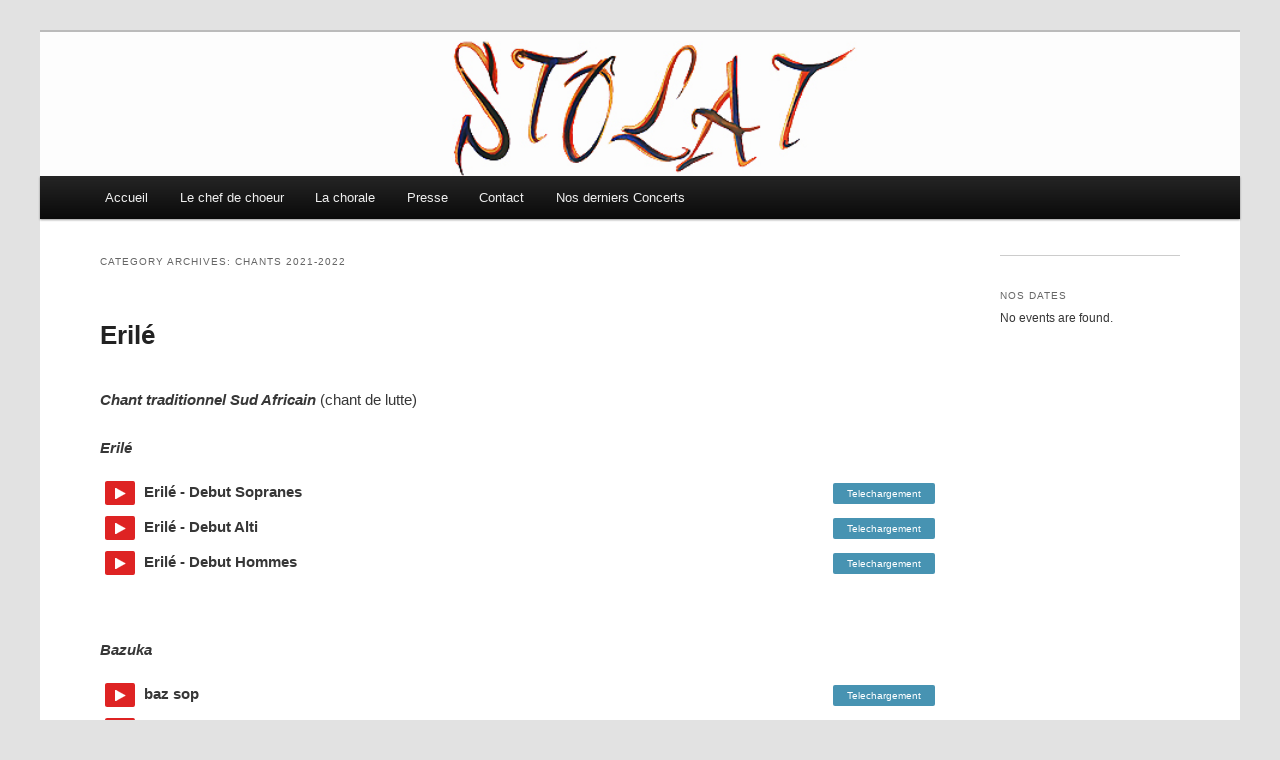

--- FILE ---
content_type: text/html; charset=UTF-8
request_url: https://stolat.fr/category/chants-2021-2022/
body_size: 21097
content:
<!DOCTYPE html>
<!--[if IE 6]>
<html id="ie6" lang="fr-FR">
<![endif]-->
<!--[if IE 7]>
<html id="ie7" lang="fr-FR">
<![endif]-->
<!--[if IE 8]>
<html id="ie8" lang="fr-FR">
<![endif]-->
<!--[if !(IE 6) & !(IE 7) & !(IE 8)]><!-->
<html lang="fr-FR">
<!--<![endif]-->
<head>
<meta charset="UTF-8" />
<meta name="viewport" content="width=device-width" />
<title>Archives des Chants 2021-2022 - StolatStolat</title>
<link rel="profile" href="http://gmpg.org/xfn/11" />
<link rel="stylesheet" type="text/css" media="all" href="https://stolat.fr/wp-content/themes/DLN-Stolat/style.css" />
<link rel="pingback" href="https://stolat.fr/xmlrpc.php" />
<!--[if lt IE 9]>
<script src="https://stolat.fr/wp-content/themes/DLN-Stolat/js/html5.js" type="text/javascript"></script>
<![endif]-->
<meta name='robots' content='index, follow, max-image-preview:large, max-snippet:-1, max-video-preview:-1' />

	<!-- This site is optimized with the Yoast SEO plugin v26.7 - https://yoast.com/wordpress/plugins/seo/ -->
	<link rel="canonical" href="https://stolat.fr/category/chants/chants-2021-2022/" />
	<link rel="next" href="https://stolat.fr/category/chants/chants-2021-2022/page/2/" />
	<meta property="og:locale" content="fr_FR" />
	<meta property="og:type" content="article" />
	<meta property="og:title" content="Archives des Chants 2021-2022 - Stolat" />
	<meta property="og:url" content="https://stolat.fr/category/chants/chants-2021-2022/" />
	<meta property="og:site_name" content="Stolat" />
	<meta name="twitter:card" content="summary_large_image" />
	<script type="application/ld+json" class="yoast-schema-graph">{"@context":"https://schema.org","@graph":[{"@type":"CollectionPage","@id":"https://stolat.fr/category/chants/chants-2021-2022/","url":"https://stolat.fr/category/chants/chants-2021-2022/","name":"Archives des Chants 2021-2022 - Stolat","isPartOf":{"@id":"https://stolat.fr/#website"},"breadcrumb":{"@id":"https://stolat.fr/category/chants/chants-2021-2022/#breadcrumb"},"inLanguage":"fr-FR"},{"@type":"BreadcrumbList","@id":"https://stolat.fr/category/chants/chants-2021-2022/#breadcrumb","itemListElement":[{"@type":"ListItem","position":1,"name":"Chants","item":"https://stolat.fr/category/chants/"},{"@type":"ListItem","position":2,"name":"Chants 2021-2022"}]},{"@type":"WebSite","@id":"https://stolat.fr/#website","url":"https://stolat.fr/","name":"Stolat","description":"Chorale de Daix","publisher":{"@id":"https://stolat.fr/#organization"},"potentialAction":[{"@type":"SearchAction","target":{"@type":"EntryPoint","urlTemplate":"https://stolat.fr/?s={search_term_string}"},"query-input":{"@type":"PropertyValueSpecification","valueRequired":true,"valueName":"search_term_string"}}],"inLanguage":"fr-FR"},{"@type":"Organization","@id":"https://stolat.fr/#organization","name":"Stolat","url":"https://stolat.fr/","logo":{"@type":"ImageObject","inLanguage":"fr-FR","@id":"https://stolat.fr/#/schema/logo/image/","url":"https://stolat.fr/wp-content/uploads/2022/04/cropped-gugus-v1-300px-1.jpg","contentUrl":"https://stolat.fr/wp-content/uploads/2022/04/cropped-gugus-v1-300px-1.jpg","width":512,"height":512,"caption":"Stolat"},"image":{"@id":"https://stolat.fr/#/schema/logo/image/"}}]}</script>
	<!-- / Yoast SEO plugin. -->


<link rel="alternate" type="application/rss+xml" title="Stolat &raquo; Flux" href="https://stolat.fr/feed/" />
<link rel="alternate" type="application/rss+xml" title="Stolat &raquo; Flux des commentaires" href="https://stolat.fr/comments/feed/" />

<script>
var MP3jPLAYLISTS = [];
var MP3jPLAYERS = [];
</script>
<link rel="alternate" type="text/calendar" title="Stolat &raquo; Flux iCal" href="https://stolat.fr/events/?ical=1" />
<link rel="alternate" type="application/rss+xml" title="Stolat &raquo; Flux de la catégorie Chants 2021-2022" href="https://stolat.fr/category/chants/chants-2021-2022/feed/" />
<style id='wp-img-auto-sizes-contain-inline-css' type='text/css'>
img:is([sizes=auto i],[sizes^="auto," i]){contain-intrinsic-size:3000px 1500px}
/*# sourceURL=wp-img-auto-sizes-contain-inline-css */
</style>
<link rel='stylesheet' id='media_engine_styles-css' href='https://stolat.fr/wp-content/plugins/alex-player/media-engine.css?ver=1.41' type='text/css' media='all' />
<link rel='stylesheet' id='cf7ic_style-css' href='https://stolat.fr/wp-content/plugins/contact-form-7-image-captcha/css/cf7ic-style.css?ver=3.3.7' type='text/css' media='all' />
<style id='wp-emoji-styles-inline-css' type='text/css'>

	img.wp-smiley, img.emoji {
		display: inline !important;
		border: none !important;
		box-shadow: none !important;
		height: 1em !important;
		width: 1em !important;
		margin: 0 0.07em !important;
		vertical-align: -0.1em !important;
		background: none !important;
		padding: 0 !important;
	}
/*# sourceURL=wp-emoji-styles-inline-css */
</style>
<link rel='stylesheet' id='wp-block-library-css' href='https://stolat.fr/wp-includes/css/dist/block-library/style.min.css?ver=6.9' type='text/css' media='all' />
<style id='global-styles-inline-css' type='text/css'>
:root{--wp--preset--aspect-ratio--square: 1;--wp--preset--aspect-ratio--4-3: 4/3;--wp--preset--aspect-ratio--3-4: 3/4;--wp--preset--aspect-ratio--3-2: 3/2;--wp--preset--aspect-ratio--2-3: 2/3;--wp--preset--aspect-ratio--16-9: 16/9;--wp--preset--aspect-ratio--9-16: 9/16;--wp--preset--color--black: #000000;--wp--preset--color--cyan-bluish-gray: #abb8c3;--wp--preset--color--white: #ffffff;--wp--preset--color--pale-pink: #f78da7;--wp--preset--color--vivid-red: #cf2e2e;--wp--preset--color--luminous-vivid-orange: #ff6900;--wp--preset--color--luminous-vivid-amber: #fcb900;--wp--preset--color--light-green-cyan: #7bdcb5;--wp--preset--color--vivid-green-cyan: #00d084;--wp--preset--color--pale-cyan-blue: #8ed1fc;--wp--preset--color--vivid-cyan-blue: #0693e3;--wp--preset--color--vivid-purple: #9b51e0;--wp--preset--gradient--vivid-cyan-blue-to-vivid-purple: linear-gradient(135deg,rgb(6,147,227) 0%,rgb(155,81,224) 100%);--wp--preset--gradient--light-green-cyan-to-vivid-green-cyan: linear-gradient(135deg,rgb(122,220,180) 0%,rgb(0,208,130) 100%);--wp--preset--gradient--luminous-vivid-amber-to-luminous-vivid-orange: linear-gradient(135deg,rgb(252,185,0) 0%,rgb(255,105,0) 100%);--wp--preset--gradient--luminous-vivid-orange-to-vivid-red: linear-gradient(135deg,rgb(255,105,0) 0%,rgb(207,46,46) 100%);--wp--preset--gradient--very-light-gray-to-cyan-bluish-gray: linear-gradient(135deg,rgb(238,238,238) 0%,rgb(169,184,195) 100%);--wp--preset--gradient--cool-to-warm-spectrum: linear-gradient(135deg,rgb(74,234,220) 0%,rgb(151,120,209) 20%,rgb(207,42,186) 40%,rgb(238,44,130) 60%,rgb(251,105,98) 80%,rgb(254,248,76) 100%);--wp--preset--gradient--blush-light-purple: linear-gradient(135deg,rgb(255,206,236) 0%,rgb(152,150,240) 100%);--wp--preset--gradient--blush-bordeaux: linear-gradient(135deg,rgb(254,205,165) 0%,rgb(254,45,45) 50%,rgb(107,0,62) 100%);--wp--preset--gradient--luminous-dusk: linear-gradient(135deg,rgb(255,203,112) 0%,rgb(199,81,192) 50%,rgb(65,88,208) 100%);--wp--preset--gradient--pale-ocean: linear-gradient(135deg,rgb(255,245,203) 0%,rgb(182,227,212) 50%,rgb(51,167,181) 100%);--wp--preset--gradient--electric-grass: linear-gradient(135deg,rgb(202,248,128) 0%,rgb(113,206,126) 100%);--wp--preset--gradient--midnight: linear-gradient(135deg,rgb(2,3,129) 0%,rgb(40,116,252) 100%);--wp--preset--font-size--small: 13px;--wp--preset--font-size--medium: 20px;--wp--preset--font-size--large: 36px;--wp--preset--font-size--x-large: 42px;--wp--preset--spacing--20: 0.44rem;--wp--preset--spacing--30: 0.67rem;--wp--preset--spacing--40: 1rem;--wp--preset--spacing--50: 1.5rem;--wp--preset--spacing--60: 2.25rem;--wp--preset--spacing--70: 3.38rem;--wp--preset--spacing--80: 5.06rem;--wp--preset--shadow--natural: 6px 6px 9px rgba(0, 0, 0, 0.2);--wp--preset--shadow--deep: 12px 12px 50px rgba(0, 0, 0, 0.4);--wp--preset--shadow--sharp: 6px 6px 0px rgba(0, 0, 0, 0.2);--wp--preset--shadow--outlined: 6px 6px 0px -3px rgb(255, 255, 255), 6px 6px rgb(0, 0, 0);--wp--preset--shadow--crisp: 6px 6px 0px rgb(0, 0, 0);}:where(.is-layout-flex){gap: 0.5em;}:where(.is-layout-grid){gap: 0.5em;}body .is-layout-flex{display: flex;}.is-layout-flex{flex-wrap: wrap;align-items: center;}.is-layout-flex > :is(*, div){margin: 0;}body .is-layout-grid{display: grid;}.is-layout-grid > :is(*, div){margin: 0;}:where(.wp-block-columns.is-layout-flex){gap: 2em;}:where(.wp-block-columns.is-layout-grid){gap: 2em;}:where(.wp-block-post-template.is-layout-flex){gap: 1.25em;}:where(.wp-block-post-template.is-layout-grid){gap: 1.25em;}.has-black-color{color: var(--wp--preset--color--black) !important;}.has-cyan-bluish-gray-color{color: var(--wp--preset--color--cyan-bluish-gray) !important;}.has-white-color{color: var(--wp--preset--color--white) !important;}.has-pale-pink-color{color: var(--wp--preset--color--pale-pink) !important;}.has-vivid-red-color{color: var(--wp--preset--color--vivid-red) !important;}.has-luminous-vivid-orange-color{color: var(--wp--preset--color--luminous-vivid-orange) !important;}.has-luminous-vivid-amber-color{color: var(--wp--preset--color--luminous-vivid-amber) !important;}.has-light-green-cyan-color{color: var(--wp--preset--color--light-green-cyan) !important;}.has-vivid-green-cyan-color{color: var(--wp--preset--color--vivid-green-cyan) !important;}.has-pale-cyan-blue-color{color: var(--wp--preset--color--pale-cyan-blue) !important;}.has-vivid-cyan-blue-color{color: var(--wp--preset--color--vivid-cyan-blue) !important;}.has-vivid-purple-color{color: var(--wp--preset--color--vivid-purple) !important;}.has-black-background-color{background-color: var(--wp--preset--color--black) !important;}.has-cyan-bluish-gray-background-color{background-color: var(--wp--preset--color--cyan-bluish-gray) !important;}.has-white-background-color{background-color: var(--wp--preset--color--white) !important;}.has-pale-pink-background-color{background-color: var(--wp--preset--color--pale-pink) !important;}.has-vivid-red-background-color{background-color: var(--wp--preset--color--vivid-red) !important;}.has-luminous-vivid-orange-background-color{background-color: var(--wp--preset--color--luminous-vivid-orange) !important;}.has-luminous-vivid-amber-background-color{background-color: var(--wp--preset--color--luminous-vivid-amber) !important;}.has-light-green-cyan-background-color{background-color: var(--wp--preset--color--light-green-cyan) !important;}.has-vivid-green-cyan-background-color{background-color: var(--wp--preset--color--vivid-green-cyan) !important;}.has-pale-cyan-blue-background-color{background-color: var(--wp--preset--color--pale-cyan-blue) !important;}.has-vivid-cyan-blue-background-color{background-color: var(--wp--preset--color--vivid-cyan-blue) !important;}.has-vivid-purple-background-color{background-color: var(--wp--preset--color--vivid-purple) !important;}.has-black-border-color{border-color: var(--wp--preset--color--black) !important;}.has-cyan-bluish-gray-border-color{border-color: var(--wp--preset--color--cyan-bluish-gray) !important;}.has-white-border-color{border-color: var(--wp--preset--color--white) !important;}.has-pale-pink-border-color{border-color: var(--wp--preset--color--pale-pink) !important;}.has-vivid-red-border-color{border-color: var(--wp--preset--color--vivid-red) !important;}.has-luminous-vivid-orange-border-color{border-color: var(--wp--preset--color--luminous-vivid-orange) !important;}.has-luminous-vivid-amber-border-color{border-color: var(--wp--preset--color--luminous-vivid-amber) !important;}.has-light-green-cyan-border-color{border-color: var(--wp--preset--color--light-green-cyan) !important;}.has-vivid-green-cyan-border-color{border-color: var(--wp--preset--color--vivid-green-cyan) !important;}.has-pale-cyan-blue-border-color{border-color: var(--wp--preset--color--pale-cyan-blue) !important;}.has-vivid-cyan-blue-border-color{border-color: var(--wp--preset--color--vivid-cyan-blue) !important;}.has-vivid-purple-border-color{border-color: var(--wp--preset--color--vivid-purple) !important;}.has-vivid-cyan-blue-to-vivid-purple-gradient-background{background: var(--wp--preset--gradient--vivid-cyan-blue-to-vivid-purple) !important;}.has-light-green-cyan-to-vivid-green-cyan-gradient-background{background: var(--wp--preset--gradient--light-green-cyan-to-vivid-green-cyan) !important;}.has-luminous-vivid-amber-to-luminous-vivid-orange-gradient-background{background: var(--wp--preset--gradient--luminous-vivid-amber-to-luminous-vivid-orange) !important;}.has-luminous-vivid-orange-to-vivid-red-gradient-background{background: var(--wp--preset--gradient--luminous-vivid-orange-to-vivid-red) !important;}.has-very-light-gray-to-cyan-bluish-gray-gradient-background{background: var(--wp--preset--gradient--very-light-gray-to-cyan-bluish-gray) !important;}.has-cool-to-warm-spectrum-gradient-background{background: var(--wp--preset--gradient--cool-to-warm-spectrum) !important;}.has-blush-light-purple-gradient-background{background: var(--wp--preset--gradient--blush-light-purple) !important;}.has-blush-bordeaux-gradient-background{background: var(--wp--preset--gradient--blush-bordeaux) !important;}.has-luminous-dusk-gradient-background{background: var(--wp--preset--gradient--luminous-dusk) !important;}.has-pale-ocean-gradient-background{background: var(--wp--preset--gradient--pale-ocean) !important;}.has-electric-grass-gradient-background{background: var(--wp--preset--gradient--electric-grass) !important;}.has-midnight-gradient-background{background: var(--wp--preset--gradient--midnight) !important;}.has-small-font-size{font-size: var(--wp--preset--font-size--small) !important;}.has-medium-font-size{font-size: var(--wp--preset--font-size--medium) !important;}.has-large-font-size{font-size: var(--wp--preset--font-size--large) !important;}.has-x-large-font-size{font-size: var(--wp--preset--font-size--x-large) !important;}
/*# sourceURL=global-styles-inline-css */
</style>

<style id='classic-theme-styles-inline-css' type='text/css'>
/*! This file is auto-generated */
.wp-block-button__link{color:#fff;background-color:#32373c;border-radius:9999px;box-shadow:none;text-decoration:none;padding:calc(.667em + 2px) calc(1.333em + 2px);font-size:1.125em}.wp-block-file__button{background:#32373c;color:#fff;text-decoration:none}
/*# sourceURL=/wp-includes/css/classic-themes.min.css */
</style>
<link rel='stylesheet' id='contact-form-7-css' href='https://stolat.fr/wp-content/plugins/contact-form-7/includes/css/styles.css?ver=6.1.4' type='text/css' media='all' />
<link rel='stylesheet' id='frontierpost-css' href='https://stolat.fr/wp-content/plugins/frontier-post/frontier-post.css?ver=6.1' type='text/css' media='all' />
<link rel='stylesheet' id='gdpr-css' href='https://stolat.fr/wp-content/plugins/gdpr/dist/css/public.css?ver=2.1.2' type='text/css' media='all' />
<link rel='stylesheet' id='wpsm_team_b-font-awesome-front-css' href='https://stolat.fr/wp-content/plugins/team-builder/assets/css/font-awesome/css/font-awesome.min.css?ver=6.9' type='text/css' media='all' />
<link rel='stylesheet' id='wpsm_team_b_bootstrap-front-css' href='https://stolat.fr/wp-content/plugins/team-builder/assets/css/bootstrap-front.css?ver=6.9' type='text/css' media='all' />
<link rel='stylesheet' id='wpsm_team_b_team-css' href='https://stolat.fr/wp-content/plugins/team-builder/assets/css/team.css?ver=6.9' type='text/css' media='all' />
<link rel='stylesheet' id='wpsm_team_b_owl_carousel_min_css-css' href='https://stolat.fr/wp-content/plugins/team-builder/assets/css/owl.carousel.min.css?ver=6.9' type='text/css' media='all' />
<link rel='stylesheet' id='role-base-sidebar-css-css' href='https://stolat.fr/wp-content/plugins/user-role-sidebar-menu/css/plugin-css.css?ver=6.9' type='text/css' media='all' />
<link rel='stylesheet' id='vsel-styles-css' href='https://stolat.fr/wp-content/plugins/very-simple-event-list/css/vsel-style.min.css?ver=6.9' type='text/css' media='all' />
<link rel='stylesheet' id='if-menu-site-css-css' href='https://stolat.fr/wp-content/plugins/if-menu/assets/if-menu-site.css?ver=6.9' type='text/css' media='all' />
<link rel='stylesheet' id='wp-mcm-styles-css' href='https://stolat.fr/wp-content/plugins/wp-media-category-management/css/wp-mcm-styles.css?ver=2.5.0.1' type='text/css' media='all' />
<link rel='stylesheet' id='login-with-ajax-css' href='https://stolat.fr/wp-content/plugins/login-with-ajax/templates/login-with-ajax.min.css?ver=4.5.1' type='text/css' media='all' />
<link rel='stylesheet' id='dashicons-css' href='https://stolat.fr/wp-includes/css/dashicons.min.css?ver=6.9' type='text/css' media='all' />
<link rel='stylesheet' id='my-calendar-lists-css' href='https://stolat.fr/wp-content/plugins/my-calendar/css/list-presets.css?ver=3.6.17' type='text/css' media='all' />
<link rel='stylesheet' id='my-calendar-reset-css' href='https://stolat.fr/wp-content/plugins/my-calendar/css/reset.css?ver=3.6.17' type='text/css' media='all' />
<link rel='stylesheet' id='my-calendar-style-css' href='https://stolat.fr/wp-content/plugins/my-calendar/styles/refresh.css?ver=3.6.17-refresh-css' type='text/css' media='all' />
<style id='my-calendar-style-inline-css' type='text/css'>

/* Styles by My Calendar - Joe Dolson https://www.joedolson.com/ */

.my-calendar-modal .event-title svg { background-color: #81d742; padding: 3px; }
.mc-main .mc_rptition .event-title, .mc-main .mc_rptition .event-title a { background: #81d742 !important; color: #000000 !important; }
.mc-main .mc_rptition .event-title button { background: #81d742 !important; color: #000000 !important; }
.mc-main .mc_rptition .event-title a:hover, .mc-main .mc_rptition .event-title a:focus { background: #b4ff75 !important;}
.mc-main .mc_rptition .event-title button:hover, .mc-main .mc_rptition .event-title button:focus { background: #b4ff75 !important;}
.my-calendar-modal .event-title svg { background-color: #eeee22; padding: 3px; }
.mc-main .mc_journe-de-travail .event-title, .mc-main .mc_journe-de-travail .event-title a { background: #eeee22 !important; color: #000000 !important; }
.mc-main .mc_journe-de-travail .event-title button { background: #eeee22 !important; color: #000000 !important; }
.mc-main .mc_journe-de-travail .event-title a:hover, .mc-main .mc_journe-de-travail .event-title a:focus { background: #ffff55 !important;}
.mc-main .mc_journe-de-travail .event-title button:hover, .mc-main .mc_journe-de-travail .event-title button:focus { background: #ffff55 !important;}
.my-calendar-modal .event-title svg { background-color: #dd9933; padding: 3px; }
.mc-main .mc_concert .event-title, .mc-main .mc_concert .event-title a { background: #dd9933 !important; color: #000000 !important; }
.mc-main .mc_concert .event-title button { background: #dd9933 !important; color: #000000 !important; }
.mc-main .mc_concert .event-title a:hover, .mc-main .mc_concert .event-title a:focus { background: #ffcc66 !important;}
.mc-main .mc_concert .event-title button:hover, .mc-main .mc_concert .event-title button:focus { background: #ffcc66 !important;}
.my-calendar-modal .event-title svg { background-color: #dd3333; padding: 3px; }
.mc-main .mc_pas-de-rptition .event-title, .mc-main .mc_pas-de-rptition .event-title a { background: #dd3333 !important; color: #ffffff !important; }
.mc-main .mc_pas-de-rptition .event-title button { background: #dd3333 !important; color: #ffffff !important; }
.mc-main .mc_pas-de-rptition .event-title a:hover, .mc-main .mc_pas-de-rptition .event-title a:focus { background: #aa0000 !important;}
.mc-main .mc_pas-de-rptition .event-title button:hover, .mc-main .mc_pas-de-rptition .event-title button:focus { background: #aa0000 !important;}
.my-calendar-modal .event-title svg { background-color: #dd9933; padding: 3px; }
.mc-main .mc_temps-de-travail .event-title, .mc-main .mc_temps-de-travail .event-title a { background: #dd9933 !important; color: #000000 !important; }
.mc-main .mc_temps-de-travail .event-title button { background: #dd9933 !important; color: #000000 !important; }
.mc-main .mc_temps-de-travail .event-title a:hover, .mc-main .mc_temps-de-travail .event-title a:focus { background: #ffcc66 !important;}
.mc-main .mc_temps-de-travail .event-title button:hover, .mc-main .mc_temps-de-travail .event-title button:focus { background: #ffcc66 !important;}
.my-calendar-modal .event-title svg { background-color: #b5ebff; padding: 3px; }
.mc-main .mc_runions .event-title, .mc-main .mc_runions .event-title a { background: #b5ebff !important; color: #000000 !important; }
.mc-main .mc_runions .event-title button { background: #b5ebff !important; color: #000000 !important; }
.mc-main .mc_runions .event-title a:hover, .mc-main .mc_runions .event-title a:focus { background: #e8ffff !important;}
.mc-main .mc_runions .event-title button:hover, .mc-main .mc_runions .event-title button:focus { background: #e8ffff !important;}
.mc-main, .mc-event, .my-calendar-modal, .my-calendar-modal-overlay, .mc-event-list {--close-button: #b32d2e; --search-highlight-bg: #f5e6ab; --navbar-background: transparent; --nav-button-bg: #fff; --nav-button-color: #313233; --nav-button-border: #313233; --nav-input-border: #313233; --nav-input-background: #fff; --nav-input-color: #313233; --grid-cell-border: #0000001f; --grid-header-border: #313233; --grid-header-color: #313233; --grid-weekend-color: #313233; --grid-header-bg: transparent; --grid-weekend-bg: transparent; --grid-cell-background: transparent; --current-day-border: #313233; --current-day-color: #313233; --current-day-bg: transparent; --date-has-events-bg: #313233; --date-has-events-color: #f6f7f7; --primary-dark: #313233; --primary-light: #f6f7f7; --secondary-light: #fff; --secondary-dark: #000; --highlight-dark: #646970; --highlight-light: #f0f0f1; --calendar-heading: clamp( 1.125rem, 24px, 2.5rem ); --event-title: clamp( 1.25rem, 24px, 2.5rem ); --grid-date: 12px; --grid-date-heading: clamp( .75rem, 16px, 1.5rem ); --modal-title: 1.5rem; --navigation-controls: clamp( .75rem, 16px, 1.5rem ); --card-heading: 1.125rem; --list-date: 1.25rem; --author-card: clamp( .75rem, 14px, 1.5rem); --single-event-title: clamp( 1.25rem, 24px, 2.5rem ); --mini-time-text: clamp( .75rem, 14px 1.25rem ); --list-event-date: 1.25rem; --list-event-title: 1.2rem; --grid-max-width: 1000px; --list-preset-border-color: #000000; --list-preset-stripe-background: rgba( 0,0,0,.04 ); --list-preset-date-badge-background: #000; --list-preset-date-badge-color: #fff; --list-preset-background: transparent; --category-mc_rptition: #81d742; --category-mc_journe-de-travail: #eeee22; --category-mc_concert: #dd9933; --category-mc_pas-de-rptition: #dd3333; --category-mc_temps-de-travail: #dd9933; --category-mc_runions: #b5ebff; }
/*# sourceURL=my-calendar-style-inline-css */
</style>
<link rel='stylesheet' id='mp3-jplayer-css' href='https://stolat.fr/wp-content/plugins/mp3-jplayer/css/dark.css?ver=2.7.3' type='text/css' media='all' />
<link rel='stylesheet' id='myStyleSheets-css' href='https://stolat.fr/wp-content/plugins/wp-latest-posts/css/wplp_front.css?ver=5.0.11' type='text/css' media='all' />
<script type="text/javascript" src="https://stolat.fr/wp-content/plugins/alex-player/media-engine.js?ver=1.41" id="media_engine_script-js"></script>
<script type="text/javascript" src="https://stolat.fr/wp-content/plugins/alex-player/alex-player.js?ver=1.41" id="alex_player_script-js"></script>
<script type="text/javascript" src="https://stolat.fr/wp-includes/js/jquery/jquery.min.js?ver=3.7.1" id="jquery-core-js"></script>
<script type="text/javascript" src="https://stolat.fr/wp-includes/js/jquery/jquery-migrate.min.js?ver=3.4.1" id="jquery-migrate-js"></script>
<script type="text/javascript" id="gdpr-js-extra">
/* <![CDATA[ */
var GDPR = {"ajaxurl":"https://stolat.fr/wp-admin/admin-ajax.php","logouturl":"","i18n":{"aborting":"Abandonner","logging_out":"Vous \u00eates d\u00e9connect\u00e9.","continue":"Continuer","cancel":"Annuler","ok":"OK","close_account":"Fermer votre compte\u00a0?","close_account_warning":"Votre compte sera ferm\u00e9 et toutes les donn\u00e9es seront d\u00e9finitivement supprim\u00e9es et ne pourront pas \u00eatre r\u00e9cup\u00e9r\u00e9es. Confirmez-vous\u00a0?","are_you_sure":"Confirmez-vous\u00a0?","policy_disagree":"En n\u2019\u00e9tant pas d\u2019accord, vous n\u2019aurez plus acc\u00e8s \u00e0 notre site et serez d\u00e9connect\u00e9."},"is_user_logged_in":"","refresh":"1"};
//# sourceURL=gdpr-js-extra
/* ]]> */
</script>
<script type="text/javascript" src="https://stolat.fr/wp-content/plugins/gdpr/dist/js/public.js?ver=2.1.2" id="gdpr-js"></script>
<script type="text/javascript" id="stafflist-script-js-extra">
/* <![CDATA[ */
var stafflistpaths = {"ajaxurl":"https://stolat.fr/wp-admin/admin-ajax.php","pagelabel":"Page","results":"Results"};
//# sourceURL=stafflist-script-js-extra
/* ]]> */
</script>
<script type="text/javascript" src="https://stolat.fr/wp-content/plugins/stafflist/stafflist.js?ver=1" id="stafflist-script-js"></script>
<script type="text/javascript" src="https://stolat.fr/wp-content/plugins/stafflist/lib/tippyjs/popper.min.js?ver=2.5.4" id="popper-script-js"></script>
<script type="text/javascript" src="https://stolat.fr/wp-content/plugins/stafflist/lib/tippyjs/tippy.min.js?ver=6.2.7" id="tippy-script-js"></script>
<script type="text/javascript" src="https://stolat.fr/wp-content/plugins/team-builder/assets/js/owl.carousel.min.js?ver=6.9" id="wpsm_team_b_owl_carousel_min_js-js"></script>
<script type="text/javascript" id="login-with-ajax-js-extra">
/* <![CDATA[ */
var LWA = {"ajaxurl":"https://stolat.fr/wp-admin/admin-ajax.php","off":""};
//# sourceURL=login-with-ajax-js-extra
/* ]]> */
</script>
<script type="text/javascript" src="https://stolat.fr/wp-content/plugins/login-with-ajax/templates/login-with-ajax.min.js?ver=4.5.1" id="login-with-ajax-js"></script>
<link rel="https://api.w.org/" href="https://stolat.fr/wp-json/" /><link rel="alternate" title="JSON" type="application/json" href="https://stolat.fr/wp-json/wp/v2/categories/38" /><link rel="EditURI" type="application/rsd+xml" title="RSD" href="https://stolat.fr/xmlrpc.php?rsd" />
<meta name="generator" content="WordPress 6.9" />
<meta name="tec-api-version" content="v1"><meta name="tec-api-origin" content="https://stolat.fr"><link rel="alternate" href="https://stolat.fr/wp-json/tribe/events/v1/" />	<style type="text/css" id="Daix-les-news-header-css">
			#site-title,
		#site-description {
			position: absolute;
			clip: rect(1px 1px 1px 1px); /* IE6, IE7 */
			clip: rect(1px, 1px, 1px, 1px);
		}
		</style>
	<link rel='stylesheet' id='mediaelement-css' href='https://stolat.fr/wp-includes/js/mediaelement/mediaelementplayer-legacy.min.css?ver=4.2.17' type='text/css' media='all' />
<link rel='stylesheet' id='wp-mediaelement-css' href='https://stolat.fr/wp-includes/js/mediaelement/wp-mediaelement.min.css?ver=6.9' type='text/css' media='all' />
<link rel='stylesheet' id='single-downloads-css' href='https://stolat.fr/wp-content/plugins/single-player-downloads/css/frontend.css?ver=6.9' type='text/css' media='all' />
</head>

<body class="archive category category-chants-2021-2022 category-38 wp-theme-DLN-Stolat tribe-no-js single-author two-column right-sidebar">
<div id="page" class="hfeed">
	<header id="branding" role="banner">
			<hgroup>
				<h1 id="site-title"><span><a href="https://stolat.fr/" rel="home">Stolat</a></span></h1>
				<h2 id="site-description">Chorale de Daix</h2>
			</hgroup>

						<a href="https://stolat.fr/">
									<img src="https://stolat.fr/wp-content/uploads/2022/04/banner-1000px.jpg" width="1000" height="120" alt="Stolat" />
							</a>
			
							
				
				
				
				
				
				
				<div class="only-search with-image">
								</div>
			
			
			
						





			
			
			
			<!-- ajout de ma nouvelle widget area -->
  <!-- fin nouvelle widget area -->
			
			
	










			<nav id="access" role="navigation">
				<h3 class="assistive-text">Main menu</h3>
								<div class="skip-link"><a class="assistive-text" href="#content">Skip to primary content</a></div>
									<div class="skip-link"><a class="assistive-text" href="#secondary">Skip to secondary content</a></div>
												<div class="menu-public-container"><ul id="menu-public" class="menu"><li id="menu-item-102" class="menu-item menu-item-type-post_type menu-item-object-page menu-item-home menu-item-102"><a href="https://stolat.fr/">Accueil</a></li>
<li id="menu-item-2468" class="menu-item menu-item-type-post_type menu-item-object-page menu-item-2468"><a href="https://stolat.fr/le-chef-de-choeur-2/">Le chef de choeur</a></li>
<li id="menu-item-2261" class="menu-item menu-item-type-custom menu-item-object-custom menu-item-home menu-item-has-children menu-item-2261"><a href="http://stolat.fr">La chorale</a>
<ul class="sub-menu">
	<li id="menu-item-2559" class="menu-item menu-item-type-post_type menu-item-object-page menu-item-2559"><a href="https://stolat.fr/historique/">Historique</a></li>
	<li id="menu-item-311" class="menu-item menu-item-type-post_type menu-item-object-page menu-item-311"><a href="https://stolat.fr/un-essai/">Faire un essai</a></li>
	<li id="menu-item-1032" class="menu-item menu-item-type-post_type menu-item-object-page menu-item-1032"><a href="https://stolat.fr/cotisations/">Fonctionnement – Cotisations</a></li>
	<li id="menu-item-101" class="menu-item menu-item-type-post_type menu-item-object-page menu-item-101"><a href="https://stolat.fr/newsletter/">Newsletter</a></li>
</ul>
</li>
<li id="menu-item-322" class="menu-item menu-item-type-taxonomy menu-item-object-category menu-item-322"><a href="https://stolat.fr/category/presse/">Presse</a></li>
<li id="menu-item-265" class="menu-item menu-item-type-post_type menu-item-object-page menu-item-265"><a href="https://stolat.fr/contact/">Contact</a></li>
<li id="menu-item-1968" class="menu-item menu-item-type-taxonomy menu-item-object-category menu-item-1968"><a href="https://stolat.fr/category/concerts/concerts-passes/">Nos derniers Concerts</a></li>
</ul></div>			</nav><!-- #access -->
	</header><!-- #branding -->


	<div id="main">

		<section id="primary">
			<div id="content" role="main">

			
				<header class="page-header">
					<h1 class="page-title">Category Archives: <span>Chants 2021-2022</span></h1>

									</header>

						<nav id="nav-above">
			<h3 class="assistive-text">Post navigation</h3>
			<div class="nav-previous"><a href="https://stolat.fr/category/chants-2021-2022/page/2/" class="vsel-next"><span class="meta-nav">&larr;</span> Older posts</a></div>
			<div class="nav-next"></div>
		</nav><!-- #nav-above -->
	
								
					
	<article id="post-372" class="post-372 page type-page status-publish hentry category-chants-2021-2022">
		<header class="entry-header">
						<h1 class="entry-title"><a href="https://stolat.fr/erile/" rel="bookmark">Erilé</a></h1>
			
			
					</header><!-- .entry-header -->

				<div class="entry-content">
			<p><em><strong>Chant traditionnel Sud Africain</strong></em> (chant de lutte)</p>
<p><em><strong>Erilé</strong></em></p>
<div id="mp3jWrap_0" class="mjp-s-wrapper s-graphic unsel-mjp  sdl_right" style="font-size:16;"><span id="playpause_wrap_mp3j_0" class="wrap_inline_mp3j" style="font-weight:700;"><span class="gfxbutton_mp3j play-mjp" id="playpause_mp3j_0" style="font-size:16;">&nbsp;&nbsp;&nbsp;&nbsp;&nbsp;</span>&nbsp;<span class="group_wrap"><span class="bars_mp3j"><span class="loadB_mp3j" id="load_mp3j_0"></span><span class="posbarB_mp3j" id="posbar_mp3j_0"></span></span><span class="T_mp3j" id="T_mp3j_0" style="font-size:16;">Erilé - Debut Sopranes</span><span class="indi_mp3j" style="font-size:11.2px;" id="statusMI_0"></span></span></span></div><span class="s-nosolution" id="mp3j_nosolution_0" style="display:none;"></span><script>
MP3jPLAYLISTS.inline_0 = [
	{ name: "Erilé - Debut Sopranes", formats: ["mp3"], mp3: "aHR0cHM6Ly9zdG9sYXQuZnIvd3AtY29udGVudC91cGxvYWRzLzIwMjIvMDUvRXJpbGUtRGVidXQtU29wcmFuZXMubXAz", counterpart:"", artist: "", image: "", imgurl: "" }
];
</script>

<script>MP3jPLAYERS[0] = { list: MP3jPLAYLISTS.inline_0, tr:0, type:'single', lstate:'', loop:false, play_txt:'&nbsp;&nbsp;&nbsp;&nbsp;&nbsp;', pause_txt:'&nbsp;&nbsp;&nbsp;&nbsp;&nbsp;', pp_title:'', autoplay:false, download:true, vol:100, height:'' };</script>
<div id="mp3jWrap_1" class="mjp-s-wrapper s-graphic unsel-mjp  sdl_right" style="font-size:16;"><span id="playpause_wrap_mp3j_1" class="wrap_inline_mp3j" style="font-weight:700;"><span class="gfxbutton_mp3j play-mjp" id="playpause_mp3j_1" style="font-size:16;">&nbsp;&nbsp;&nbsp;&nbsp;&nbsp;</span>&nbsp;<span class="group_wrap"><span class="bars_mp3j"><span class="loadB_mp3j" id="load_mp3j_1"></span><span class="posbarB_mp3j" id="posbar_mp3j_1"></span></span><span class="T_mp3j" id="T_mp3j_1" style="font-size:16;">Erilé - Debut Alti</span><span class="indi_mp3j" style="font-size:11.2px;" id="statusMI_1"></span></span></span></div><span class="s-nosolution" id="mp3j_nosolution_1" style="display:none;"></span><script>
MP3jPLAYLISTS.inline_1 = [
	{ name: "Erilé - Debut Alti", formats: ["mp3"], mp3: "aHR0cHM6Ly9zdG9sYXQuZnIvd3AtY29udGVudC91cGxvYWRzLzIwMjIvMDUvRXJpbGUtRGVidXQtQWx0aS5tcDM=", counterpart:"", artist: "", image: "", imgurl: "" }
];
</script>

<script>MP3jPLAYERS[1] = { list: MP3jPLAYLISTS.inline_1, tr:0, type:'single', lstate:'', loop:false, play_txt:'&nbsp;&nbsp;&nbsp;&nbsp;&nbsp;', pause_txt:'&nbsp;&nbsp;&nbsp;&nbsp;&nbsp;', pp_title:'', autoplay:false, download:true, vol:100, height:'' };</script>
<div id="mp3jWrap_2" class="mjp-s-wrapper s-graphic unsel-mjp  sdl_right" style="font-size:16;"><span id="playpause_wrap_mp3j_2" class="wrap_inline_mp3j" style="font-weight:700;"><span class="gfxbutton_mp3j play-mjp" id="playpause_mp3j_2" style="font-size:16;">&nbsp;&nbsp;&nbsp;&nbsp;&nbsp;</span>&nbsp;<span class="group_wrap"><span class="bars_mp3j"><span class="loadB_mp3j" id="load_mp3j_2"></span><span class="posbarB_mp3j" id="posbar_mp3j_2"></span></span><span class="T_mp3j" id="T_mp3j_2" style="font-size:16;">Erilé - Debut Hommes</span><span class="indi_mp3j" style="font-size:11.2px;" id="statusMI_2"></span></span></span></div><span class="s-nosolution" id="mp3j_nosolution_2" style="display:none;"></span><script>
MP3jPLAYLISTS.inline_2 = [
	{ name: "Erilé - Debut Hommes", formats: ["mp3"], mp3: "aHR0cHM6Ly9zdG9sYXQuZnIvd3AtY29udGVudC91cGxvYWRzLzIwMjIvMDUvRXJpbGUtRGVidXQtSG9tbWVzLm1wMw==", counterpart:"", artist: "", image: "", imgurl: "" }
];
</script>

<script>MP3jPLAYERS[2] = { list: MP3jPLAYLISTS.inline_2, tr:0, type:'single', lstate:'', loop:false, play_txt:'&nbsp;&nbsp;&nbsp;&nbsp;&nbsp;', pause_txt:'&nbsp;&nbsp;&nbsp;&nbsp;&nbsp;', pp_title:'', autoplay:false, download:true, vol:100, height:'' };</script>
<p>&nbsp;</p>
<p><em><strong>Bazuka</strong></em></p>
<div id="mp3jWrap_3" class="mjp-s-wrapper s-graphic unsel-mjp  sdl_right" style="font-size:16;"><span id="playpause_wrap_mp3j_3" class="wrap_inline_mp3j" style="font-weight:700;"><span class="gfxbutton_mp3j play-mjp" id="playpause_mp3j_3" style="font-size:16;">&nbsp;&nbsp;&nbsp;&nbsp;&nbsp;</span>&nbsp;<span class="group_wrap"><span class="bars_mp3j"><span class="loadB_mp3j" id="load_mp3j_3"></span><span class="posbarB_mp3j" id="posbar_mp3j_3"></span></span><span class="T_mp3j" id="T_mp3j_3" style="font-size:16;">baz sop</span><span class="indi_mp3j" style="font-size:11.2px;" id="statusMI_3"></span></span></span></div><span class="s-nosolution" id="mp3j_nosolution_3" style="display:none;"></span><script>
MP3jPLAYLISTS.inline_3 = [
	{ name: "baz sop", formats: ["mp3"], mp3: "aHR0cHM6Ly9zdG9sYXQuZnIvd3AtY29udGVudC91cGxvYWRzLzIwMjIvMDYvYmF6LXNvcC5tcDM=", counterpart:"", artist: "", image: "", imgurl: "" }
];
</script>

<script>MP3jPLAYERS[3] = { list: MP3jPLAYLISTS.inline_3, tr:0, type:'single', lstate:'', loop:false, play_txt:'&nbsp;&nbsp;&nbsp;&nbsp;&nbsp;', pause_txt:'&nbsp;&nbsp;&nbsp;&nbsp;&nbsp;', pp_title:'', autoplay:false, download:true, vol:100, height:'' };</script>
<div id="mp3jWrap_4" class="mjp-s-wrapper s-graphic unsel-mjp  sdl_right" style="font-size:16;"><span id="playpause_wrap_mp3j_4" class="wrap_inline_mp3j" style="font-weight:700;"><span class="gfxbutton_mp3j play-mjp" id="playpause_mp3j_4" style="font-size:16;">&nbsp;&nbsp;&nbsp;&nbsp;&nbsp;</span>&nbsp;<span class="group_wrap"><span class="bars_mp3j"><span class="loadB_mp3j" id="load_mp3j_4"></span><span class="posbarB_mp3j" id="posbar_mp3j_4"></span></span><span class="T_mp3j" id="T_mp3j_4" style="font-size:16;">baz alt</span><span class="indi_mp3j" style="font-size:11.2px;" id="statusMI_4"></span></span></span></div><span class="s-nosolution" id="mp3j_nosolution_4" style="display:none;"></span><script>
MP3jPLAYLISTS.inline_4 = [
	{ name: "baz alt", formats: ["mp3"], mp3: "aHR0cHM6Ly9zdG9sYXQuZnIvd3AtY29udGVudC91cGxvYWRzLzIwMjIvMDYvYmF6LWFsdC5tcDM=", counterpart:"", artist: "", image: "", imgurl: "" }
];
</script>

<script>MP3jPLAYERS[4] = { list: MP3jPLAYLISTS.inline_4, tr:0, type:'single', lstate:'', loop:false, play_txt:'&nbsp;&nbsp;&nbsp;&nbsp;&nbsp;', pause_txt:'&nbsp;&nbsp;&nbsp;&nbsp;&nbsp;', pp_title:'', autoplay:false, download:true, vol:100, height:'' };</script>
<div id="mp3jWrap_5" class="mjp-s-wrapper s-graphic unsel-mjp  sdl_right" style="font-size:16;"><span id="playpause_wrap_mp3j_5" class="wrap_inline_mp3j" style="font-weight:700;"><span class="gfxbutton_mp3j play-mjp" id="playpause_mp3j_5" style="font-size:16;">&nbsp;&nbsp;&nbsp;&nbsp;&nbsp;</span>&nbsp;<span class="group_wrap"><span class="bars_mp3j"><span class="loadB_mp3j" id="load_mp3j_5"></span><span class="posbarB_mp3j" id="posbar_mp3j_5"></span></span><span class="T_mp3j" id="T_mp3j_5" style="font-size:16;">baz hom</span><span class="indi_mp3j" style="font-size:11.2px;" id="statusMI_5"></span></span></span></div><span class="s-nosolution" id="mp3j_nosolution_5" style="display:none;"></span><script>
MP3jPLAYLISTS.inline_5 = [
	{ name: "baz hom", formats: ["mp3"], mp3: "aHR0cHM6Ly9zdG9sYXQuZnIvd3AtY29udGVudC91cGxvYWRzLzIwMjIvMDYvYmF6LWhvbS5tcDM=", counterpart:"", artist: "", image: "", imgurl: "" }
];
</script>

<script>MP3jPLAYERS[5] = { list: MP3jPLAYLISTS.inline_5, tr:0, type:'single', lstate:'', loop:false, play_txt:'&nbsp;&nbsp;&nbsp;&nbsp;&nbsp;', pause_txt:'&nbsp;&nbsp;&nbsp;&nbsp;&nbsp;', pp_title:'', autoplay:false, download:true, vol:100, height:'' };</script>
<p>&nbsp;</p>
<p><em><strong>Umkhumtu</strong></em></p>
<div id="mp3jWrap_6" class="mjp-s-wrapper s-graphic unsel-mjp  sdl_right" style="font-size:16;"><span id="playpause_wrap_mp3j_6" class="wrap_inline_mp3j" style="font-weight:700;"><span class="gfxbutton_mp3j play-mjp" id="playpause_mp3j_6" style="font-size:16;">&nbsp;&nbsp;&nbsp;&nbsp;&nbsp;</span>&nbsp;<span class="group_wrap"><span class="bars_mp3j"><span class="loadB_mp3j" id="load_mp3j_6"></span><span class="posbarB_mp3j" id="posbar_mp3j_6"></span></span><span class="T_mp3j" id="T_mp3j_6" style="font-size:16;">Prononciation Erilé 2eme couplet</span><span class="indi_mp3j" style="font-size:11.2px;" id="statusMI_6"></span></span></span></div><span class="s-nosolution" id="mp3j_nosolution_6" style="display:none;"></span><script>
MP3jPLAYLISTS.inline_6 = [
	{ name: "Prononciation Erilé 2eme couplet", formats: ["mp3"], mp3: "aHR0cHM6Ly9zdG9sYXQuZnIvd3AtY29udGVudC91cGxvYWRzLzIwMjIvMTEvUHJvbm9uY2lhdGlvbi1FcmlsZS0yZW1lLWNvdXBsZXQubXAz", counterpart:"", artist: "", image: "", imgurl: "" }
];
</script>

<script>MP3jPLAYERS[6] = { list: MP3jPLAYLISTS.inline_6, tr:0, type:'single', lstate:'', loop:false, play_txt:'&nbsp;&nbsp;&nbsp;&nbsp;&nbsp;', pause_txt:'&nbsp;&nbsp;&nbsp;&nbsp;&nbsp;', pp_title:'', autoplay:false, download:true, vol:100, height:'' };</script>
<div id="mp3jWrap_7" class="mjp-s-wrapper s-graphic unsel-mjp  sdl_right" style="font-size:16;"><span id="playpause_wrap_mp3j_7" class="wrap_inline_mp3j" style="font-weight:700;"><span class="gfxbutton_mp3j play-mjp" id="playpause_mp3j_7" style="font-size:16;">&nbsp;&nbsp;&nbsp;&nbsp;&nbsp;</span>&nbsp;<span class="group_wrap"><span class="bars_mp3j"><span class="loadB_mp3j" id="load_mp3j_7"></span><span class="posbarB_mp3j" id="posbar_mp3j_7"></span></span><span class="T_mp3j" id="T_mp3j_7" style="font-size:16;">Erilé 2eme couplet soprane</span><span class="indi_mp3j" style="font-size:11.2px;" id="statusMI_7"></span></span></span></div><span class="s-nosolution" id="mp3j_nosolution_7" style="display:none;"></span><script>
MP3jPLAYLISTS.inline_7 = [
	{ name: "Erilé 2eme couplet soprane", formats: ["mp3"], mp3: "aHR0cHM6Ly9zdG9sYXQuZnIvd3AtY29udGVudC91cGxvYWRzLzIwMjIvMTEvRXJpbGUtMmVtZS1jb3VwbGV0LXNvcHJhbmUubXAz", counterpart:"", artist: "", image: "", imgurl: "" }
];
</script>

<script>MP3jPLAYERS[7] = { list: MP3jPLAYLISTS.inline_7, tr:0, type:'single', lstate:'', loop:false, play_txt:'&nbsp;&nbsp;&nbsp;&nbsp;&nbsp;', pause_txt:'&nbsp;&nbsp;&nbsp;&nbsp;&nbsp;', pp_title:'', autoplay:false, download:true, vol:100, height:'' };</script>
<div id="mp3jWrap_8" class="mjp-s-wrapper s-graphic unsel-mjp  sdl_right" style="font-size:16;"><span id="playpause_wrap_mp3j_8" class="wrap_inline_mp3j" style="font-weight:700;"><span class="gfxbutton_mp3j play-mjp" id="playpause_mp3j_8" style="font-size:16;">&nbsp;&nbsp;&nbsp;&nbsp;&nbsp;</span>&nbsp;<span class="group_wrap"><span class="bars_mp3j"><span class="loadB_mp3j" id="load_mp3j_8"></span><span class="posbarB_mp3j" id="posbar_mp3j_8"></span></span><span class="T_mp3j" id="T_mp3j_8" style="font-size:16;">Erilé 2eme couplet alto</span><span class="indi_mp3j" style="font-size:11.2px;" id="statusMI_8"></span></span></span></div><span class="s-nosolution" id="mp3j_nosolution_8" style="display:none;"></span><script>
MP3jPLAYLISTS.inline_8 = [
	{ name: "Erilé 2eme couplet alto", formats: ["mp3"], mp3: "aHR0cHM6Ly9zdG9sYXQuZnIvd3AtY29udGVudC91cGxvYWRzLzIwMjIvMTEvRXJpbGUtMmVtZS1jb3VwbGV0LWFsdG8ubXAz", counterpart:"", artist: "", image: "", imgurl: "" }
];
</script>

<script>MP3jPLAYERS[8] = { list: MP3jPLAYLISTS.inline_8, tr:0, type:'single', lstate:'', loop:false, play_txt:'&nbsp;&nbsp;&nbsp;&nbsp;&nbsp;', pause_txt:'&nbsp;&nbsp;&nbsp;&nbsp;&nbsp;', pp_title:'', autoplay:false, download:true, vol:100, height:'' };</script>
<div id="mp3jWrap_9" class="mjp-s-wrapper s-graphic unsel-mjp  sdl_right" style="font-size:16;"><span id="playpause_wrap_mp3j_9" class="wrap_inline_mp3j" style="font-weight:700;"><span class="gfxbutton_mp3j play-mjp" id="playpause_mp3j_9" style="font-size:16;">&nbsp;&nbsp;&nbsp;&nbsp;&nbsp;</span>&nbsp;<span class="group_wrap"><span class="bars_mp3j"><span class="loadB_mp3j" id="load_mp3j_9"></span><span class="posbarB_mp3j" id="posbar_mp3j_9"></span></span><span class="T_mp3j" id="T_mp3j_9" style="font-size:16;">Erilé 2eme couplet homme</span><span class="indi_mp3j" style="font-size:11.2px;" id="statusMI_9"></span></span></span></div><span class="s-nosolution" id="mp3j_nosolution_9" style="display:none;"></span><script>
MP3jPLAYLISTS.inline_9 = [
	{ name: "Erilé 2eme couplet homme", formats: ["mp3"], mp3: "aHR0cHM6Ly9zdG9sYXQuZnIvd3AtY29udGVudC91cGxvYWRzLzIwMjIvMTEvRXJpbGUtMmVtZS1jb3VwbGV0LWhvbW1lLm1wMw==", counterpart:"", artist: "", image: "", imgurl: "" }
];
</script>

<script>MP3jPLAYERS[9] = { list: MP3jPLAYLISTS.inline_9, tr:0, type:'single', lstate:'', loop:false, play_txt:'&nbsp;&nbsp;&nbsp;&nbsp;&nbsp;', pause_txt:'&nbsp;&nbsp;&nbsp;&nbsp;&nbsp;', pp_title:'', autoplay:false, download:true, vol:100, height:'' };</script>
<p>&nbsp;</p>
<hr>
<p>Rendu final Stolat</p>
<div id="mp3jWrap_10" class="mjp-s-wrapper s-graphic unsel-mjp  sdl_right" style="font-size:16;"><span id="playpause_wrap_mp3j_10" class="wrap_inline_mp3j" style="font-weight:700;"><span class="gfxbutton_mp3j play-mjp" id="playpause_mp3j_10" style="font-size:16;">&nbsp;&nbsp;&nbsp;&nbsp;&nbsp;</span>&nbsp;<span class="group_wrap"><span class="bars_mp3j"><span class="loadB_mp3j" id="load_mp3j_10"></span><span class="posbarB_mp3j" id="posbar_mp3j_10"></span></span><span class="T_mp3j" id="T_mp3j_10" style="font-size:16;">Erilé totale 2-06-2022</span><span class="indi_mp3j" style="font-size:11.2px;" id="statusMI_10"></span></span></span></div><span class="s-nosolution" id="mp3j_nosolution_10" style="display:none;"></span><script>
MP3jPLAYLISTS.inline_10 = [
	{ name: "Erilé totale 2-06-2022", formats: ["mp3"], mp3: "aHR0cHM6Ly9zdG9sYXQuZnIvd3AtY29udGVudC91cGxvYWRzLzIwMjIvMDYvRXJpbGUtdG90YWxlLTItMDYtMjAyMi5tcDM=", counterpart:"", artist: "", image: "", imgurl: "" }
];
</script>

<script>MP3jPLAYERS[10] = { list: MP3jPLAYLISTS.inline_10, tr:0, type:'single', lstate:'', loop:false, play_txt:'&nbsp;&nbsp;&nbsp;&nbsp;&nbsp;', pause_txt:'&nbsp;&nbsp;&nbsp;&nbsp;&nbsp;', pp_title:'', autoplay:false, download:true, vol:100, height:'' };</script>
<p>Exemple par un chœur:</p>
<div id="mp3jWrap_11" class="mjp-s-wrapper s-graphic unsel-mjp  sdl_right" style="font-size:16;"><span id="playpause_wrap_mp3j_11" class="wrap_inline_mp3j" style="font-weight:700;"><span class="gfxbutton_mp3j play-mjp" id="playpause_mp3j_11" style="font-size:16;">&nbsp;&nbsp;&nbsp;&nbsp;&nbsp;</span>&nbsp;<span class="group_wrap"><span class="bars_mp3j"><span class="loadB_mp3j" id="load_mp3j_11"></span><span class="posbarB_mp3j" id="posbar_mp3j_11"></span></span><span class="T_mp3j" id="T_mp3j_11" style="font-size:16;">Erilé Traditionnel</span><span class="indi_mp3j" style="font-size:11.2px;" id="statusMI_11"></span></span></span></div><span class="s-nosolution" id="mp3j_nosolution_11" style="display:none;"></span><script>
MP3jPLAYLISTS.inline_11 = [
	{ name: "Erilé Traditionnel", formats: ["mp3"], mp3: "aHR0cHM6Ly9zdG9sYXQuZnIvd3AtY29udGVudC91cGxvYWRzLzIwMjIvMDUvRXJpbGUtVHJhZGl0aW9ubmVsLS5tcDM=", counterpart:"", artist: "", image: "", imgurl: "" }
];
</script>

<script>MP3jPLAYERS[11] = { list: MP3jPLAYLISTS.inline_11, tr:0, type:'single', lstate:'', loop:false, play_txt:'&nbsp;&nbsp;&nbsp;&nbsp;&nbsp;', pause_txt:'&nbsp;&nbsp;&nbsp;&nbsp;&nbsp;', pp_title:'', autoplay:false, download:true, vol:100, height:'' };</script>
<p>&nbsp;</p>
<p><span style="text-decoration: underline;"><strong>Paroles:</strong></span></p>
<p>Erilé baboyé la hayé<br />
Batoloché Mozambiqué<br />
Banyoloché la Zimbabwé<br />
Maburu arobetsé.</p>
<p>1.&nbsp;Bazuka yabulaya<br />
Bazuka yabulaya motho</p>
<p>2. Oumkhoumtou&nbsp; oumzkouloula<br />
Oumkhoumtou&nbsp; oumzkouloula botha</p>
<p>&nbsp;</p>
<p><span style="text-decoration: underline;"><strong>Traduction :</strong></span></p>
<p>Sur le chemin du retour à la maison<br />
Revenant du Mozambique<br />
Revenant du Zimbabwe<br />
[J&rsquo;ai trouvé) les blancs profondément endormis.</p>
<p>1. Le bazooka tue<br />
Le bazooka tue l&rsquo;homme.</p>
<p>2. La lance libérera<br />
La lance libérera le peuple.</p>
<p>&nbsp;</p>
<p data-wp-editing="1"><a href="https://stolat.fr/wp-content/uploads/2022/06/erile.pdf"><img decoding="async" class="alignnone size-full wp-image-232" src="https://stolat.fr/wp-content/uploads/2022/04/part-1.jpg" alt="" width="75" height="75"> Partition</a></p>
<p>&nbsp;</p>
<p>&nbsp;</p>
					</div><!-- .entry-content -->
		
		<footer class="entry-meta">
												<span class="cat-links">
				<span class="entry-utility-prep entry-utility-prep-cat-links">Posted in</span> <a href="https://stolat.fr/category/chants/chants-2021-2022/" rel="category tag">Chants 2021-2022</a>			</span>
															
			
					</footer><!-- .entry-meta -->
	</article><!-- #post-372 -->

				
					
	<article id="post-337" class="post-337 page type-page status-publish hentry category-chants-2021-2022">
		<header class="entry-header">
						<h1 class="entry-title"><a href="https://stolat.fr/aksam-olur/" rel="bookmark">Aksam Olur</a></h1>
			
			
					</header><!-- .entry-header -->

				<div class="entry-content">
			<p>Chanté par Matthieu:</p>
<div id="mp3jWrap_12" class="mjp-s-wrapper s-graphic unsel-mjp  sdl_right" style="font-size:16;"><span id="playpause_wrap_mp3j_12" class="wrap_inline_mp3j" style="font-weight:700;"><span class="gfxbutton_mp3j play-mjp" id="playpause_mp3j_12" style="font-size:16;">&nbsp;&nbsp;&nbsp;&nbsp;&nbsp;</span>&nbsp;<span class="group_wrap"><span class="bars_mp3j"><span class="loadB_mp3j" id="load_mp3j_12"></span><span class="posbarB_mp3j" id="posbar_mp3j_12"></span></span><span class="T_mp3j" id="T_mp3j_12" style="font-size:16;">Aksham olur sop</span><span class="indi_mp3j" style="font-size:11.2px;" id="statusMI_12"></span></span></span></div><span class="s-nosolution" id="mp3j_nosolution_12" style="display:none;"></span><script>
MP3jPLAYLISTS.inline_12 = [
	{ name: "Aksham olur sop", formats: ["mp3"], mp3: "aHR0cHM6Ly9zdG9sYXQuZnIvd3AtY29udGVudC91cGxvYWRzLzIwMjIvMDYvQWtzaGFtLW9sdXItc29wLm1wMw==", counterpart:"", artist: "", image: "", imgurl: "" }
];
</script>

<script>MP3jPLAYERS[12] = { list: MP3jPLAYLISTS.inline_12, tr:0, type:'single', lstate:'', loop:false, play_txt:'&nbsp;&nbsp;&nbsp;&nbsp;&nbsp;', pause_txt:'&nbsp;&nbsp;&nbsp;&nbsp;&nbsp;', pp_title:'', autoplay:false, download:true, vol:100, height:'' };</script>
<div id="mp3jWrap_13" class="mjp-s-wrapper s-graphic unsel-mjp  sdl_right" style="font-size:16;"><span id="playpause_wrap_mp3j_13" class="wrap_inline_mp3j" style="font-weight:700;"><span class="gfxbutton_mp3j play-mjp" id="playpause_mp3j_13" style="font-size:16;">&nbsp;&nbsp;&nbsp;&nbsp;&nbsp;</span>&nbsp;<span class="group_wrap"><span class="bars_mp3j"><span class="loadB_mp3j" id="load_mp3j_13"></span><span class="posbarB_mp3j" id="posbar_mp3j_13"></span></span><span class="T_mp3j" id="T_mp3j_13" style="font-size:16;">Aksham olur alto</span><span class="indi_mp3j" style="font-size:11.2px;" id="statusMI_13"></span></span></span></div><span class="s-nosolution" id="mp3j_nosolution_13" style="display:none;"></span><script>
MP3jPLAYLISTS.inline_13 = [
	{ name: "Aksham olur alto", formats: ["mp3"], mp3: "aHR0cHM6Ly9zdG9sYXQuZnIvd3AtY29udGVudC91cGxvYWRzLzIwMjIvMDYvQWtzaGFtLW9sdXItYWx0by5tcDM=", counterpart:"", artist: "", image: "", imgurl: "" }
];
</script>

<script>MP3jPLAYERS[13] = { list: MP3jPLAYLISTS.inline_13, tr:0, type:'single', lstate:'', loop:false, play_txt:'&nbsp;&nbsp;&nbsp;&nbsp;&nbsp;', pause_txt:'&nbsp;&nbsp;&nbsp;&nbsp;&nbsp;', pp_title:'', autoplay:false, download:true, vol:100, height:'' };</script>
<div id="mp3jWrap_14" class="mjp-s-wrapper s-graphic unsel-mjp  sdl_right" style="font-size:16;"><span id="playpause_wrap_mp3j_14" class="wrap_inline_mp3j" style="font-weight:700;"><span class="gfxbutton_mp3j play-mjp" id="playpause_mp3j_14" style="font-size:16;">&nbsp;&nbsp;&nbsp;&nbsp;&nbsp;</span>&nbsp;<span class="group_wrap"><span class="bars_mp3j"><span class="loadB_mp3j" id="load_mp3j_14"></span><span class="posbarB_mp3j" id="posbar_mp3j_14"></span></span><span class="T_mp3j" id="T_mp3j_14" style="font-size:16;">Aksham olur homme</span><span class="indi_mp3j" style="font-size:11.2px;" id="statusMI_14"></span></span></span></div><span class="s-nosolution" id="mp3j_nosolution_14" style="display:none;"></span><script>
MP3jPLAYLISTS.inline_14 = [
	{ name: "Aksham olur homme", formats: ["mp3"], mp3: "aHR0cHM6Ly9zdG9sYXQuZnIvd3AtY29udGVudC91cGxvYWRzLzIwMjIvMDYvQWtzaGFtLW9sdXItaG9tbWUubXAz", counterpart:"", artist: "", image: "", imgurl: "" }
];
</script>

<script>MP3jPLAYERS[14] = { list: MP3jPLAYLISTS.inline_14, tr:0, type:'single', lstate:'', loop:false, play_txt:'&nbsp;&nbsp;&nbsp;&nbsp;&nbsp;', pause_txt:'&nbsp;&nbsp;&nbsp;&nbsp;&nbsp;', pp_title:'', autoplay:false, download:true, vol:100, height:'' };</script>
<p>&nbsp;</p>
<p>Lors de répétitions</p>
<div id="mp3jWrap_15" class="mjp-s-wrapper s-graphic unsel-mjp  sdl_right" style="font-size:16;"><span id="playpause_wrap_mp3j_15" class="wrap_inline_mp3j" style="font-weight:700;"><span class="gfxbutton_mp3j play-mjp" id="playpause_mp3j_15" style="font-size:16;">&nbsp;&nbsp;&nbsp;&nbsp;&nbsp;</span>&nbsp;<span class="group_wrap"><span class="bars_mp3j"><span class="loadB_mp3j" id="load_mp3j_15"></span><span class="posbarB_mp3j" id="posbar_mp3j_15"></span></span><span class="T_mp3j" id="T_mp3j_15" style="font-size:16;">Aksam olur SOPRANES</span><span class="indi_mp3j" style="font-size:11.2px;" id="statusMI_15"></span></span></span></div><span class="s-nosolution" id="mp3j_nosolution_15" style="display:none;"></span><script>
MP3jPLAYLISTS.inline_15 = [
	{ name: "Aksam olur SOPRANES", formats: ["mp3"], mp3: "aHR0cHM6Ly9zdG9sYXQuZnIvd3AtY29udGVudC91cGxvYWRzLzIwMjIvMDYvQWtzYW0tb2x1ci1TT1BSQU5FUy5tcDM=", counterpart:"", artist: "", image: "", imgurl: "" }
];
</script>

<script>MP3jPLAYERS[15] = { list: MP3jPLAYLISTS.inline_15, tr:0, type:'single', lstate:'', loop:false, play_txt:'&nbsp;&nbsp;&nbsp;&nbsp;&nbsp;', pause_txt:'&nbsp;&nbsp;&nbsp;&nbsp;&nbsp;', pp_title:'', autoplay:false, download:true, vol:100, height:'' };</script>
<div id="mp3jWrap_16" class="mjp-s-wrapper s-graphic unsel-mjp  sdl_right" style="font-size:16;"><span id="playpause_wrap_mp3j_16" class="wrap_inline_mp3j" style="font-weight:700;"><span class="gfxbutton_mp3j play-mjp" id="playpause_mp3j_16" style="font-size:16;">&nbsp;&nbsp;&nbsp;&nbsp;&nbsp;</span>&nbsp;<span class="group_wrap"><span class="bars_mp3j"><span class="loadB_mp3j" id="load_mp3j_16"></span><span class="posbarB_mp3j" id="posbar_mp3j_16"></span></span><span class="T_mp3j" id="T_mp3j_16" style="font-size:16;">Aksam olur ALTO</span><span class="indi_mp3j" style="font-size:11.2px;" id="statusMI_16"></span></span></span></div><span class="s-nosolution" id="mp3j_nosolution_16" style="display:none;"></span><script>
MP3jPLAYLISTS.inline_16 = [
	{ name: "Aksam olur ALTO", formats: ["mp3"], mp3: "aHR0cHM6Ly9zdG9sYXQuZnIvd3AtY29udGVudC91cGxvYWRzLzIwMjIvMDYvQWtzYW0tb2x1ci1BTFRPLm1wMw==", counterpart:"", artist: "", image: "", imgurl: "" }
];
</script>

<script>MP3jPLAYERS[16] = { list: MP3jPLAYLISTS.inline_16, tr:0, type:'single', lstate:'', loop:false, play_txt:'&nbsp;&nbsp;&nbsp;&nbsp;&nbsp;', pause_txt:'&nbsp;&nbsp;&nbsp;&nbsp;&nbsp;', pp_title:'', autoplay:false, download:true, vol:100, height:'' };</script>
<div id="mp3jWrap_17" class="mjp-s-wrapper s-graphic unsel-mjp  sdl_right" style="font-size:16;"><span id="playpause_wrap_mp3j_17" class="wrap_inline_mp3j" style="font-weight:700;"><span class="gfxbutton_mp3j play-mjp" id="playpause_mp3j_17" style="font-size:16;">&nbsp;&nbsp;&nbsp;&nbsp;&nbsp;</span>&nbsp;<span class="group_wrap"><span class="bars_mp3j"><span class="loadB_mp3j" id="load_mp3j_17"></span><span class="posbarB_mp3j" id="posbar_mp3j_17"></span></span><span class="T_mp3j" id="T_mp3j_17" style="font-size:16;">Aksam olur HOMMES</span><span class="indi_mp3j" style="font-size:11.2px;" id="statusMI_17"></span></span></span></div><span class="s-nosolution" id="mp3j_nosolution_17" style="display:none;"></span><script>
MP3jPLAYLISTS.inline_17 = [
	{ name: "Aksam olur HOMMES", formats: ["mp3"], mp3: "aHR0cHM6Ly9zdG9sYXQuZnIvd3AtY29udGVudC91cGxvYWRzLzIwMjIvMDYvQWtzYW0tb2x1ci1IT01NRVMubXAz", counterpart:"", artist: "", image: "", imgurl: "" }
];
</script>

<script>MP3jPLAYERS[17] = { list: MP3jPLAYLISTS.inline_17, tr:0, type:'single', lstate:'', loop:false, play_txt:'&nbsp;&nbsp;&nbsp;&nbsp;&nbsp;', pause_txt:'&nbsp;&nbsp;&nbsp;&nbsp;&nbsp;', pp_title:'', autoplay:false, download:true, vol:100, height:'' };</script>
<p>&nbsp;</p>
<p>Résultat espéré&#8230;</p>
<div id="mp3jWrap_18" class="mjp-s-wrapper s-graphic unsel-mjp  sdl_right" style="font-size:16;"><span id="playpause_wrap_mp3j_18" class="wrap_inline_mp3j" style="font-weight:700;"><span class="gfxbutton_mp3j play-mjp" id="playpause_mp3j_18" style="font-size:16;">&nbsp;&nbsp;&nbsp;&nbsp;&nbsp;</span>&nbsp;<span class="group_wrap"><span class="bars_mp3j"><span class="loadB_mp3j" id="load_mp3j_18"></span><span class="posbarB_mp3j" id="posbar_mp3j_18"></span></span><span class="T_mp3j" id="T_mp3j_18" style="font-size:16;">aksham olur</span><span class="indi_mp3j" style="font-size:11.2px;" id="statusMI_18"></span></span></span></div><span class="s-nosolution" id="mp3j_nosolution_18" style="display:none;"></span><script>
MP3jPLAYLISTS.inline_18 = [
	{ name: "aksham olur", formats: ["mp3"], mp3: "aHR0cHM6Ly9zdG9sYXQuZnIvd3AtY29udGVudC91cGxvYWRzLzIwMjIvMTEvYWtzaGFtLW9sdXIubXAz", counterpart:"", artist: "", image: "", imgurl: "" }
];
</script>

<script>MP3jPLAYERS[18] = { list: MP3jPLAYLISTS.inline_18, tr:0, type:'single', lstate:'', loop:false, play_txt:'&nbsp;&nbsp;&nbsp;&nbsp;&nbsp;', pause_txt:'&nbsp;&nbsp;&nbsp;&nbsp;&nbsp;', pp_title:'', autoplay:false, download:true, vol:100, height:'' };</script>
<p>&nbsp;</p>
<p><a href="https://stolat.fr/wp-content/uploads/2022/05/Aksam-Olur.pdf">Partition Aksam Olur</a><a href="https://stolat.fr/wp-content/uploads/2022/05/Aksam-Olur.pdf"><img decoding="async" class="alignnone size-full wp-image-232" src="https://stolat.fr/wp-content/uploads/2022/04/part-1.jpg" alt="" width="75" height="75"></a></p>
					</div><!-- .entry-content -->
		
		<footer class="entry-meta">
												<span class="cat-links">
				<span class="entry-utility-prep entry-utility-prep-cat-links">Posted in</span> <a href="https://stolat.fr/category/chants/chants-2021-2022/" rel="category tag">Chants 2021-2022</a>			</span>
															
			
					</footer><!-- .entry-meta -->
	</article><!-- #post-337 -->

				
					
	<article id="post-81" class="post-81 page type-page status-publish hentry category-chants-2021-2022">
		<header class="entry-header">
						<h1 class="entry-title"><a href="https://stolat.fr/chant-tzigane-de-travail/" rel="bookmark">Chant Tzigane de travail</a></h1>
			
			
					</header><!-- .entry-header -->

				<div class="entry-content">
			<div id="mp3jWrap_19" class="mjp-s-wrapper s-graphic unsel-mjp  sdl_right" style="font-size:16;"><span id="playpause_wrap_mp3j_19" class="wrap_inline_mp3j" style="font-weight:700;"><span class="gfxbutton_mp3j play-mjp" id="playpause_mp3j_19" style="font-size:16;">&nbsp;&nbsp;&nbsp;&nbsp;&nbsp;</span>&nbsp;<span class="group_wrap"><span class="bars_mp3j"><span class="loadB_mp3j" id="load_mp3j_19"></span><span class="posbarB_mp3j" id="posbar_mp3j_19"></span></span><span class="T_mp3j" id="T_mp3j_19" style="font-size:16;">travail-tzigane-alto</span><span class="indi_mp3j" style="font-size:11.2px;" id="statusMI_19"></span></span></span></div><span class="s-nosolution" id="mp3j_nosolution_19" style="display:none;"></span><script>
MP3jPLAYLISTS.inline_19 = [
	{ name: "travail-tzigane-alto", formats: ["mp3"], mp3: "aHR0cHM6Ly9zdG9sYXQuZnIvd3AtY29udGVudC91cGxvYWRzLzIwMjIvMDQvdHJhdmFpbC10emlnYW5lLWFsdG8ubXAz", counterpart:"", artist: "", image: "", imgurl: "" }
];
</script>

<script>MP3jPLAYERS[19] = { list: MP3jPLAYLISTS.inline_19, tr:0, type:'single', lstate:'', loop:false, play_txt:'&nbsp;&nbsp;&nbsp;&nbsp;&nbsp;', pause_txt:'&nbsp;&nbsp;&nbsp;&nbsp;&nbsp;', pp_title:'', autoplay:false, download:true, vol:100, height:'' };</script>
<div id="mp3jWrap_20" class="mjp-s-wrapper s-graphic unsel-mjp  sdl_right" style="font-size:16;"><span id="playpause_wrap_mp3j_20" class="wrap_inline_mp3j" style="font-weight:700;"><span class="gfxbutton_mp3j play-mjp" id="playpause_mp3j_20" style="font-size:16;">&nbsp;&nbsp;&nbsp;&nbsp;&nbsp;</span>&nbsp;<span class="group_wrap"><span class="bars_mp3j"><span class="loadB_mp3j" id="load_mp3j_20"></span><span class="posbarB_mp3j" id="posbar_mp3j_20"></span></span><span class="T_mp3j" id="T_mp3j_20" style="font-size:16;">travail-tzigane-soprano</span><span class="indi_mp3j" style="font-size:11.2px;" id="statusMI_20"></span></span></span></div><span class="s-nosolution" id="mp3j_nosolution_20" style="display:none;"></span><script>
MP3jPLAYLISTS.inline_20 = [
	{ name: "travail-tzigane-soprano", formats: ["mp3"], mp3: "aHR0cHM6Ly9zdG9sYXQuZnIvd3AtY29udGVudC91cGxvYWRzLzIwMjIvMDQvdHJhdmFpbC10emlnYW5lLXNvcHJhbm8ubXAz", counterpart:"", artist: "", image: "", imgurl: "" }
];
</script>

<script>MP3jPLAYERS[20] = { list: MP3jPLAYLISTS.inline_20, tr:0, type:'single', lstate:'', loop:false, play_txt:'&nbsp;&nbsp;&nbsp;&nbsp;&nbsp;', pause_txt:'&nbsp;&nbsp;&nbsp;&nbsp;&nbsp;', pp_title:'', autoplay:false, download:true, vol:100, height:'' };</script>
					</div><!-- .entry-content -->
		
		<footer class="entry-meta">
												<span class="cat-links">
				<span class="entry-utility-prep entry-utility-prep-cat-links">Posted in</span> <a href="https://stolat.fr/category/chants/chants-2021-2022/" rel="category tag">Chants 2021-2022</a>			</span>
															
			
					</footer><!-- .entry-meta -->
	</article><!-- #post-81 -->

				
					
	<article id="post-79" class="post-79 page type-page status-publish hentry category-chants-2021-2022">
		<header class="entry-header">
						<h1 class="entry-title"><a href="https://stolat.fr/sto-mi-e-milo/" rel="bookmark">Shto mi e milo</a></h1>
			
			
					</header><!-- .entry-header -->

				<div class="entry-content">
			<div id="mp3jWrap_21" class="mjp-s-wrapper s-graphic unsel-mjp  sdl_right" style="font-size:16;"><span id="playpause_wrap_mp3j_21" class="wrap_inline_mp3j" style="font-weight:700;"><span class="gfxbutton_mp3j play-mjp" id="playpause_mp3j_21" style="font-size:16;">&nbsp;&nbsp;&nbsp;&nbsp;&nbsp;</span>&nbsp;<span class="group_wrap"><span class="bars_mp3j"><span class="loadB_mp3j" id="load_mp3j_21"></span><span class="posbarB_mp3j" id="posbar_mp3j_21"></span></span><span class="T_mp3j" id="T_mp3j_21" style="font-size:16;">Shto-mi-e-milo-Voix-1</span><span class="indi_mp3j" style="font-size:11.2px;" id="statusMI_21"></span></span></span></div><span class="s-nosolution" id="mp3j_nosolution_21" style="display:none;"></span><script>
MP3jPLAYLISTS.inline_21 = [
	{ name: "Shto-mi-e-milo-Voix-1", formats: ["mp3"], mp3: "aHR0cHM6Ly9zdG9sYXQuZnIvd3AtY29udGVudC91cGxvYWRzLzIwMjIvMDQvU2h0by1taS1lLW1pbG8tVm9peC0xLm1wMw==", counterpart:"", artist: "", image: "", imgurl: "" }
];
</script>

<script>MP3jPLAYERS[21] = { list: MP3jPLAYLISTS.inline_21, tr:0, type:'single', lstate:'', loop:false, play_txt:'&nbsp;&nbsp;&nbsp;&nbsp;&nbsp;', pause_txt:'&nbsp;&nbsp;&nbsp;&nbsp;&nbsp;', pp_title:'', autoplay:false, download:true, vol:100, height:'' };</script>
<div id="mp3jWrap_22" class="mjp-s-wrapper s-graphic unsel-mjp  sdl_right" style="font-size:16;"><span id="playpause_wrap_mp3j_22" class="wrap_inline_mp3j" style="font-weight:700;"><span class="gfxbutton_mp3j play-mjp" id="playpause_mp3j_22" style="font-size:16;">&nbsp;&nbsp;&nbsp;&nbsp;&nbsp;</span>&nbsp;<span class="group_wrap"><span class="bars_mp3j"><span class="loadB_mp3j" id="load_mp3j_22"></span><span class="posbarB_mp3j" id="posbar_mp3j_22"></span></span><span class="T_mp3j" id="T_mp3j_22" style="font-size:16;">Shto-mi-e-milo-Voix-2</span><span class="indi_mp3j" style="font-size:11.2px;" id="statusMI_22"></span></span></span></div><span class="s-nosolution" id="mp3j_nosolution_22" style="display:none;"></span><script>
MP3jPLAYLISTS.inline_22 = [
	{ name: "Shto-mi-e-milo-Voix-2", formats: ["mp3"], mp3: "aHR0cHM6Ly9zdG9sYXQuZnIvd3AtY29udGVudC91cGxvYWRzLzIwMjIvMDQvU2h0by1taS1lLW1pbG8tVm9peC0yLm1wMw==", counterpart:"", artist: "", image: "", imgurl: "" }
];
</script>

<script>MP3jPLAYERS[22] = { list: MP3jPLAYLISTS.inline_22, tr:0, type:'single', lstate:'', loop:false, play_txt:'&nbsp;&nbsp;&nbsp;&nbsp;&nbsp;', pause_txt:'&nbsp;&nbsp;&nbsp;&nbsp;&nbsp;', pp_title:'', autoplay:false, download:true, vol:100, height:'' };</script>
<div id="mp3jWrap_23" class="mjp-s-wrapper s-graphic unsel-mjp  sdl_right" style="font-size:16;"><span id="playpause_wrap_mp3j_23" class="wrap_inline_mp3j" style="font-weight:700;"><span class="gfxbutton_mp3j play-mjp" id="playpause_mp3j_23" style="font-size:16;">&nbsp;&nbsp;&nbsp;&nbsp;&nbsp;</span>&nbsp;<span class="group_wrap"><span class="bars_mp3j"><span class="loadB_mp3j" id="load_mp3j_23"></span><span class="posbarB_mp3j" id="posbar_mp3j_23"></span></span><span class="T_mp3j" id="T_mp3j_23" style="font-size:16;">Shto-mi-e-milo-Voix-3</span><span class="indi_mp3j" style="font-size:11.2px;" id="statusMI_23"></span></span></span></div><span class="s-nosolution" id="mp3j_nosolution_23" style="display:none;"></span><script>
MP3jPLAYLISTS.inline_23 = [
	{ name: "Shto-mi-e-milo-Voix-3", formats: ["mp3"], mp3: "aHR0cHM6Ly9zdG9sYXQuZnIvd3AtY29udGVudC91cGxvYWRzLzIwMjIvMDQvU2h0by1taS1lLW1pbG8tVm9peC0zLm1wMw==", counterpart:"", artist: "", image: "", imgurl: "" }
];
</script>

<script>MP3jPLAYERS[23] = { list: MP3jPLAYLISTS.inline_23, tr:0, type:'single', lstate:'', loop:false, play_txt:'&nbsp;&nbsp;&nbsp;&nbsp;&nbsp;', pause_txt:'&nbsp;&nbsp;&nbsp;&nbsp;&nbsp;', pp_title:'', autoplay:false, download:true, vol:100, height:'' };</script>
<p>&nbsp;</p>
<div id="mp3jWrap_24" class="mjp-s-wrapper s-graphic unsel-mjp  sdl_right" style="font-size:16;"><span id="playpause_wrap_mp3j_24" class="wrap_inline_mp3j" style="font-weight:700;"><span class="gfxbutton_mp3j play-mjp" id="playpause_mp3j_24" style="font-size:16;">&nbsp;&nbsp;&nbsp;&nbsp;&nbsp;</span>&nbsp;<span class="group_wrap"><span class="bars_mp3j"><span class="loadB_mp3j" id="load_mp3j_24"></span><span class="posbarB_mp3j" id="posbar_mp3j_24"></span></span><span class="T_mp3j" id="T_mp3j_24" style="font-size:16;">Shto-couplet3-alto</span><span class="indi_mp3j" style="font-size:11.2px;" id="statusMI_24"></span></span></span></div><span class="s-nosolution" id="mp3j_nosolution_24" style="display:none;"></span><script>
MP3jPLAYLISTS.inline_24 = [
	{ name: "Shto-couplet3-alto", formats: ["mp3"], mp3: "aHR0cHM6Ly9zdG9sYXQuZnIvd3AtY29udGVudC91cGxvYWRzLzIwMjIvMDQvU2h0by1jb3VwbGV0My1hbHRvLm1wMw==", counterpart:"", artist: "", image: "", imgurl: "" }
];
</script>

<script>MP3jPLAYERS[24] = { list: MP3jPLAYLISTS.inline_24, tr:0, type:'single', lstate:'', loop:false, play_txt:'&nbsp;&nbsp;&nbsp;&nbsp;&nbsp;', pause_txt:'&nbsp;&nbsp;&nbsp;&nbsp;&nbsp;', pp_title:'', autoplay:false, download:true, vol:100, height:'' };</script>
<div id="mp3jWrap_25" class="mjp-s-wrapper s-graphic unsel-mjp  sdl_right" style="font-size:16;"><span id="playpause_wrap_mp3j_25" class="wrap_inline_mp3j" style="font-weight:700;"><span class="gfxbutton_mp3j play-mjp" id="playpause_mp3j_25" style="font-size:16;">&nbsp;&nbsp;&nbsp;&nbsp;&nbsp;</span>&nbsp;<span class="group_wrap"><span class="bars_mp3j"><span class="loadB_mp3j" id="load_mp3j_25"></span><span class="posbarB_mp3j" id="posbar_mp3j_25"></span></span><span class="T_mp3j" id="T_mp3j_25" style="font-size:16;">Shto-couplet3-soprano</span><span class="indi_mp3j" style="font-size:11.2px;" id="statusMI_25"></span></span></span></div><span class="s-nosolution" id="mp3j_nosolution_25" style="display:none;"></span><script>
MP3jPLAYLISTS.inline_25 = [
	{ name: "Shto-couplet3-soprano", formats: ["mp3"], mp3: "aHR0cHM6Ly9zdG9sYXQuZnIvd3AtY29udGVudC91cGxvYWRzLzIwMjIvMDQvU2h0by1jb3VwbGV0My1zb3ByYW5vLm1wMw==", counterpart:"", artist: "", image: "", imgurl: "" }
];
</script>

<script>MP3jPLAYERS[25] = { list: MP3jPLAYLISTS.inline_25, tr:0, type:'single', lstate:'', loop:false, play_txt:'&nbsp;&nbsp;&nbsp;&nbsp;&nbsp;', pause_txt:'&nbsp;&nbsp;&nbsp;&nbsp;&nbsp;', pp_title:'', autoplay:false, download:true, vol:100, height:'' };</script>
<p>&nbsp;</p>
<div id="mp3jWrap_26" class="mjp-s-wrapper s-graphic unsel-mjp  sdl_right" style="font-size:16;"><span id="playpause_wrap_mp3j_26" class="wrap_inline_mp3j" style="font-weight:700;"><span class="gfxbutton_mp3j play-mjp" id="playpause_mp3j_26" style="font-size:16;">&nbsp;&nbsp;&nbsp;&nbsp;&nbsp;</span>&nbsp;<span class="group_wrap"><span class="bars_mp3j"><span class="loadB_mp3j" id="load_mp3j_26"></span><span class="posbarB_mp3j" id="posbar_mp3j_26"></span></span><span class="T_mp3j" id="T_mp3j_26" style="font-size:16;">Prononciation shto mi e milo 4eme</span><span class="indi_mp3j" style="font-size:11.2px;" id="statusMI_26"></span></span></span></div><span class="s-nosolution" id="mp3j_nosolution_26" style="display:none;"></span><script>
MP3jPLAYLISTS.inline_26 = [
	{ name: "Prononciation shto mi e milo 4eme", formats: ["mp3"], mp3: "aHR0cHM6Ly9zdG9sYXQuZnIvd3AtY29udGVudC91cGxvYWRzLzIwMjIvMTEvUHJvbm9uY2lhdGlvbi1zaHRvLW1pLWUtbWlsby00ZW1lLm1wMw==", counterpart:"", artist: "", image: "", imgurl: "" }
];
</script>

<script>MP3jPLAYERS[26] = { list: MP3jPLAYLISTS.inline_26, tr:0, type:'single', lstate:'', loop:false, play_txt:'&nbsp;&nbsp;&nbsp;&nbsp;&nbsp;', pause_txt:'&nbsp;&nbsp;&nbsp;&nbsp;&nbsp;', pp_title:'', autoplay:false, download:true, vol:100, height:'' };</script>
<div id="mp3jWrap_27" class="mjp-s-wrapper s-graphic unsel-mjp  sdl_right" style="font-size:16;"><span id="playpause_wrap_mp3j_27" class="wrap_inline_mp3j" style="font-weight:700;"><span class="gfxbutton_mp3j play-mjp" id="playpause_mp3j_27" style="font-size:16;">&nbsp;&nbsp;&nbsp;&nbsp;&nbsp;</span>&nbsp;<span class="group_wrap"><span class="bars_mp3j"><span class="loadB_mp3j" id="load_mp3j_27"></span><span class="posbarB_mp3j" id="posbar_mp3j_27"></span></span><span class="T_mp3j" id="T_mp3j_27" style="font-size:16;">Shto mi 4eme Soprane</span><span class="indi_mp3j" style="font-size:11.2px;" id="statusMI_27"></span></span></span></div><span class="s-nosolution" id="mp3j_nosolution_27" style="display:none;"></span><script>
MP3jPLAYLISTS.inline_27 = [
	{ name: "Shto mi 4eme Soprane", formats: ["mp3"], mp3: "aHR0cHM6Ly9zdG9sYXQuZnIvd3AtY29udGVudC91cGxvYWRzLzIwMjIvMTEvU2h0by1taS00ZW1lLVNvcHJhbmUubXAz", counterpart:"", artist: "", image: "", imgurl: "" }
];
</script>

<script>MP3jPLAYERS[27] = { list: MP3jPLAYLISTS.inline_27, tr:0, type:'single', lstate:'', loop:false, play_txt:'&nbsp;&nbsp;&nbsp;&nbsp;&nbsp;', pause_txt:'&nbsp;&nbsp;&nbsp;&nbsp;&nbsp;', pp_title:'', autoplay:false, download:true, vol:100, height:'' };</script>
<div id="mp3jWrap_28" class="mjp-s-wrapper s-graphic unsel-mjp  sdl_right" style="font-size:16;"><span id="playpause_wrap_mp3j_28" class="wrap_inline_mp3j" style="font-weight:700;"><span class="gfxbutton_mp3j play-mjp" id="playpause_mp3j_28" style="font-size:16;">&nbsp;&nbsp;&nbsp;&nbsp;&nbsp;</span>&nbsp;<span class="group_wrap"><span class="bars_mp3j"><span class="loadB_mp3j" id="load_mp3j_28"></span><span class="posbarB_mp3j" id="posbar_mp3j_28"></span></span><span class="T_mp3j" id="T_mp3j_28" style="font-size:16;">Shto mi 4eme Alto</span><span class="indi_mp3j" style="font-size:11.2px;" id="statusMI_28"></span></span></span></div><span class="s-nosolution" id="mp3j_nosolution_28" style="display:none;"></span><script>
MP3jPLAYLISTS.inline_28 = [
	{ name: "Shto mi 4eme Alto", formats: ["mp3"], mp3: "aHR0cHM6Ly9zdG9sYXQuZnIvd3AtY29udGVudC91cGxvYWRzLzIwMjIvMTEvU2h0by1taS00ZW1lLUFsdG8ubXAz", counterpart:"", artist: "", image: "", imgurl: "" }
];
</script>

<script>MP3jPLAYERS[28] = { list: MP3jPLAYLISTS.inline_28, tr:0, type:'single', lstate:'', loop:false, play_txt:'&nbsp;&nbsp;&nbsp;&nbsp;&nbsp;', pause_txt:'&nbsp;&nbsp;&nbsp;&nbsp;&nbsp;', pp_title:'', autoplay:false, download:true, vol:100, height:'' };</script>
<div id="mp3jWrap_29" class="mjp-s-wrapper s-graphic unsel-mjp  sdl_right" style="font-size:16;"><span id="playpause_wrap_mp3j_29" class="wrap_inline_mp3j" style="font-weight:700;"><span class="gfxbutton_mp3j play-mjp" id="playpause_mp3j_29" style="font-size:16;">&nbsp;&nbsp;&nbsp;&nbsp;&nbsp;</span>&nbsp;<span class="group_wrap"><span class="bars_mp3j"><span class="loadB_mp3j" id="load_mp3j_29"></span><span class="posbarB_mp3j" id="posbar_mp3j_29"></span></span><span class="T_mp3j" id="T_mp3j_29" style="font-size:16;">Shto mi 4eme Homme</span><span class="indi_mp3j" style="font-size:11.2px;" id="statusMI_29"></span></span></span></div><span class="s-nosolution" id="mp3j_nosolution_29" style="display:none;"></span><script>
MP3jPLAYLISTS.inline_29 = [
	{ name: "Shto mi 4eme Homme", formats: ["mp3"], mp3: "aHR0cHM6Ly9zdG9sYXQuZnIvd3AtY29udGVudC91cGxvYWRzLzIwMjIvMTEvU2h0by1taS00ZW1lLUhvbW1lLm1wMw==", counterpart:"", artist: "", image: "", imgurl: "" }
];
</script>

<script>MP3jPLAYERS[29] = { list: MP3jPLAYLISTS.inline_29, tr:0, type:'single', lstate:'', loop:false, play_txt:'&nbsp;&nbsp;&nbsp;&nbsp;&nbsp;', pause_txt:'&nbsp;&nbsp;&nbsp;&nbsp;&nbsp;', pp_title:'', autoplay:false, download:true, vol:100, height:'' };</script>
<p>&nbsp;</p>
<p>&nbsp;</p>
<p><a href="https://stolat.fr/wp-content/uploads/2022/11/Shto-e-milo.pdf"><img decoding="async" class="alignnone size-full wp-image-232" src="https://stolat.fr/wp-content/uploads/2022/04/part-1.jpg" alt="" width="75" height="75"></a><a href="https://stolat.fr/wp-content/uploads/2022/11/Shto-e-milo.pdf">Partition</a></p>
<p>&nbsp;</p>
<p><em><strong>Exemples de rendus</strong></em></p>
<div id="mp3jWrap_30" class="mjp-s-wrapper s-graphic unsel-mjp  sdl_right" style="font-size:16;"><span id="playpause_wrap_mp3j_30" class="wrap_inline_mp3j" style="font-weight:700;"><span class="gfxbutton_mp3j play-mjp" id="playpause_mp3j_30" style="font-size:16;">&nbsp;&nbsp;&nbsp;&nbsp;&nbsp;</span>&nbsp;<span class="group_wrap"><span class="bars_mp3j"><span class="loadB_mp3j" id="load_mp3j_30"></span><span class="posbarB_mp3j" id="posbar_mp3j_30"></span></span><span class="T_mp3j" id="T_mp3j_30" style="font-size:16;">Shto-Mi-E-Milo-</span><span class="indi_mp3j" style="font-size:11.2px;" id="statusMI_30"></span></span></span></div><span class="s-nosolution" id="mp3j_nosolution_30" style="display:none;"></span><script>
MP3jPLAYLISTS.inline_30 = [
	{ name: "Shto-Mi-E-Milo-", formats: ["mp3"], mp3: "aHR0cHM6Ly9zdG9sYXQuZnIvd3AtY29udGVudC91cGxvYWRzLzIwMjIvMDQvU2h0by1NaS1FLU1pbG8tLm1wMw==", counterpart:"", artist: "", image: "", imgurl: "" }
];
</script>

<script>MP3jPLAYERS[30] = { list: MP3jPLAYLISTS.inline_30, tr:0, type:'single', lstate:'', loop:false, play_txt:'&nbsp;&nbsp;&nbsp;&nbsp;&nbsp;', pause_txt:'&nbsp;&nbsp;&nbsp;&nbsp;&nbsp;', pp_title:'', autoplay:false, download:true, vol:100, height:'' };</script>
<div style="width: 584px;" class="wp-video"><video class="wp-video-shortcode" id="video-79-1" width="584" height="329" preload="metadata" controls="controls"><source type="video/mp4" src="https://stolat.fr/wp-content/uploads/2022/04/Shto-Mi-E-Milo-performed-by-Womens-Global-Music-Ensemble-Yala-Lati-360p.mp4?_=1" /><a href="https://stolat.fr/wp-content/uploads/2022/04/Shto-Mi-E-Milo-performed-by-Womens-Global-Music-Ensemble-Yala-Lati-360p.mp4">https://stolat.fr/wp-content/uploads/2022/04/Shto-Mi-E-Milo-performed-by-Womens-Global-Music-Ensemble-Yala-Lati-360p.mp4</a></video></div>
					</div><!-- .entry-content -->
		
		<footer class="entry-meta">
												<span class="cat-links">
				<span class="entry-utility-prep entry-utility-prep-cat-links">Posted in</span> <a href="https://stolat.fr/category/chants/chants-2021-2022/" rel="category tag">Chants 2021-2022</a>			</span>
															
			
					</footer><!-- .entry-meta -->
	</article><!-- #post-79 -->

				
					
	<article id="post-77" class="post-77 page type-page status-publish hentry category-chants-2021-2022">
		<header class="entry-header">
						<h1 class="entry-title"><a href="https://stolat.fr/spondo/" rel="bookmark">Spondo</a></h1>
			
			
					</header><!-- .entry-header -->

				<div class="entry-content">
			<div id="mp3jWrap_31" class="mjp-s-wrapper s-graphic unsel-mjp  sdl_right" style="font-size:16;"><span id="playpause_wrap_mp3j_31" class="wrap_inline_mp3j" style="font-weight:700;"><span class="gfxbutton_mp3j play-mjp" id="playpause_mp3j_31" style="font-size:16;">&nbsp;&nbsp;&nbsp;&nbsp;&nbsp;</span>&nbsp;<span class="group_wrap"><span class="bars_mp3j"><span class="loadB_mp3j" id="load_mp3j_31"></span><span class="posbarB_mp3j" id="posbar_mp3j_31"></span></span><span class="T_mp3j" id="T_mp3j_31" style="font-size:16;">Spondo-Alto</span><span class="indi_mp3j" style="font-size:11.2px;" id="statusMI_31"></span></span></span></div><span class="s-nosolution" id="mp3j_nosolution_31" style="display:none;"></span><script>
MP3jPLAYLISTS.inline_31 = [
	{ name: "Spondo-Alto", formats: ["mp3"], mp3: "aHR0cHM6Ly9zdG9sYXQuZnIvd3AtY29udGVudC91cGxvYWRzLzIwMjIvMDQvU3BvbmRvLUFsdG8ubXAz", counterpart:"", artist: "", image: "", imgurl: "" }
];
</script>

<script>MP3jPLAYERS[31] = { list: MP3jPLAYLISTS.inline_31, tr:0, type:'single', lstate:'', loop:false, play_txt:'&nbsp;&nbsp;&nbsp;&nbsp;&nbsp;', pause_txt:'&nbsp;&nbsp;&nbsp;&nbsp;&nbsp;', pp_title:'', autoplay:false, download:true, vol:100, height:'' };</script>
<div id="mp3jWrap_32" class="mjp-s-wrapper s-graphic unsel-mjp  sdl_right" style="font-size:16;"><span id="playpause_wrap_mp3j_32" class="wrap_inline_mp3j" style="font-weight:700;"><span class="gfxbutton_mp3j play-mjp" id="playpause_mp3j_32" style="font-size:16;">&nbsp;&nbsp;&nbsp;&nbsp;&nbsp;</span>&nbsp;<span class="group_wrap"><span class="bars_mp3j"><span class="loadB_mp3j" id="load_mp3j_32"></span><span class="posbarB_mp3j" id="posbar_mp3j_32"></span></span><span class="T_mp3j" id="T_mp3j_32" style="font-size:16;">Spondo-Soprane</span><span class="indi_mp3j" style="font-size:11.2px;" id="statusMI_32"></span></span></span></div><span class="s-nosolution" id="mp3j_nosolution_32" style="display:none;"></span><script>
MP3jPLAYLISTS.inline_32 = [
	{ name: "Spondo-Soprane", formats: ["mp3"], mp3: "aHR0cHM6Ly9zdG9sYXQuZnIvd3AtY29udGVudC91cGxvYWRzLzIwMjIvMDQvU3BvbmRvLVNvcHJhbmUubXAz", counterpart:"", artist: "", image: "", imgurl: "" }
];
</script>

<script>MP3jPLAYERS[32] = { list: MP3jPLAYLISTS.inline_32, tr:0, type:'single', lstate:'', loop:false, play_txt:'&nbsp;&nbsp;&nbsp;&nbsp;&nbsp;', pause_txt:'&nbsp;&nbsp;&nbsp;&nbsp;&nbsp;', pp_title:'', autoplay:false, download:true, vol:100, height:'' };</script>
<div id="mp3jWrap_33" class="mjp-s-wrapper s-graphic unsel-mjp  sdl_right" style="font-size:16;"><span id="playpause_wrap_mp3j_33" class="wrap_inline_mp3j" style="font-weight:700;"><span class="gfxbutton_mp3j play-mjp" id="playpause_mp3j_33" style="font-size:16;">&nbsp;&nbsp;&nbsp;&nbsp;&nbsp;</span>&nbsp;<span class="group_wrap"><span class="bars_mp3j"><span class="loadB_mp3j" id="load_mp3j_33"></span><span class="posbarB_mp3j" id="posbar_mp3j_33"></span></span><span class="T_mp3j" id="T_mp3j_33" style="font-size:16;">Spondo-Tenor</span><span class="indi_mp3j" style="font-size:11.2px;" id="statusMI_33"></span></span></span></div><span class="s-nosolution" id="mp3j_nosolution_33" style="display:none;"></span><script>
MP3jPLAYLISTS.inline_33 = [
	{ name: "Spondo-Tenor", formats: ["mp3"], mp3: "aHR0cHM6Ly9zdG9sYXQuZnIvd3AtY29udGVudC91cGxvYWRzLzIwMjIvMDQvU3BvbmRvLVRlbm9yLm1wMw==", counterpart:"", artist: "", image: "", imgurl: "" }
];
</script>

<script>MP3jPLAYERS[33] = { list: MP3jPLAYLISTS.inline_33, tr:0, type:'single', lstate:'', loop:false, play_txt:'&nbsp;&nbsp;&nbsp;&nbsp;&nbsp;', pause_txt:'&nbsp;&nbsp;&nbsp;&nbsp;&nbsp;', pp_title:'', autoplay:false, download:true, vol:100, height:'' };</script>
<div id="mp3jWrap_34" class="mjp-s-wrapper s-graphic unsel-mjp  sdl_right" style="font-size:16;"><span id="playpause_wrap_mp3j_34" class="wrap_inline_mp3j" style="font-weight:700;"><span class="gfxbutton_mp3j play-mjp" id="playpause_mp3j_34" style="font-size:16;">&nbsp;&nbsp;&nbsp;&nbsp;&nbsp;</span>&nbsp;<span class="group_wrap"><span class="bars_mp3j"><span class="loadB_mp3j" id="load_mp3j_34"></span><span class="posbarB_mp3j" id="posbar_mp3j_34"></span></span><span class="T_mp3j" id="T_mp3j_34" style="font-size:16;">Spondo-Basse</span><span class="indi_mp3j" style="font-size:11.2px;" id="statusMI_34"></span></span></span></div><span class="s-nosolution" id="mp3j_nosolution_34" style="display:none;"></span><script>
MP3jPLAYLISTS.inline_34 = [
	{ name: "Spondo-Basse", formats: ["mp3"], mp3: "aHR0cHM6Ly9zdG9sYXQuZnIvd3AtY29udGVudC91cGxvYWRzLzIwMjIvMDQvU3BvbmRvLUJhc3NlLm1wMw==", counterpart:"", artist: "", image: "", imgurl: "" }
];
</script>

<script>MP3jPLAYERS[34] = { list: MP3jPLAYLISTS.inline_34, tr:0, type:'single', lstate:'', loop:false, play_txt:'&nbsp;&nbsp;&nbsp;&nbsp;&nbsp;', pause_txt:'&nbsp;&nbsp;&nbsp;&nbsp;&nbsp;', pp_title:'', autoplay:false, download:true, vol:100, height:'' };</script>
<p>&nbsp;</p>
<div id="mp3jWrap_35" class="mjp-s-wrapper s-graphic unsel-mjp  sdl_right" style="font-size:16;"><span id="playpause_wrap_mp3j_35" class="wrap_inline_mp3j" style="font-weight:700;"><span class="gfxbutton_mp3j play-mjp" id="playpause_mp3j_35" style="font-size:16;">&nbsp;&nbsp;&nbsp;&nbsp;&nbsp;</span>&nbsp;<span class="group_wrap"><span class="bars_mp3j"><span class="loadB_mp3j" id="load_mp3j_35"></span><span class="posbarB_mp3j" id="posbar_mp3j_35"></span></span><span class="T_mp3j" id="T_mp3j_35" style="font-size:16;">Tutti</span><span class="indi_mp3j" style="font-size:11.2px;" id="statusMI_35"></span></span></span></div><span class="s-nosolution" id="mp3j_nosolution_35" style="display:none;"></span><script>
MP3jPLAYLISTS.inline_35 = [
	{ name: "Tutti", formats: ["mp3"], mp3: "aHR0cHM6Ly9zdG9sYXQuZnIvd3AtY29udGVudC91cGxvYWRzLzIwMjIvMDQvVHV0dGkubXAz", counterpart:"", artist: "", image: "", imgurl: "" }
];
</script>

<script>MP3jPLAYERS[35] = { list: MP3jPLAYLISTS.inline_35, tr:0, type:'single', lstate:'', loop:false, play_txt:'&nbsp;&nbsp;&nbsp;&nbsp;&nbsp;', pause_txt:'&nbsp;&nbsp;&nbsp;&nbsp;&nbsp;', pp_title:'', autoplay:false, download:true, vol:100, height:'' };</script>
<p>&nbsp;<br />
<a href="https://stolat.fr/wp-content/uploads/2022/04/Spondo.pdf" target="_blank" rel="noopener"><img loading="lazy" decoding="async" class="alignnone wp-image-232 size-full" src="https://stolat.fr/wp-content/uploads/2022/04/part-1.jpg" alt="" width="75" height="75">&nbsp;</a> Partition</p>
<p>&nbsp;</p>
<div id="mp3jWrap_36" class="mjp-s-wrapper s-graphic unsel-mjp  sdl_right" style="font-size:16;"><span id="playpause_wrap_mp3j_36" class="wrap_inline_mp3j" style="font-weight:700;"><span class="gfxbutton_mp3j play-mjp" id="playpause_mp3j_36" style="font-size:16;">&nbsp;&nbsp;&nbsp;&nbsp;&nbsp;</span>&nbsp;<span class="group_wrap"><span class="bars_mp3j"><span class="loadB_mp3j" id="load_mp3j_36"></span><span class="posbarB_mp3j" id="posbar_mp3j_36"></span></span><span class="T_mp3j" id="T_mp3j_36" style="font-size:16;">Spondo-chorale-Musiques-Plurielles-de-Chalon</span><span class="indi_mp3j" style="font-size:11.2px;" id="statusMI_36"></span></span></span></div><span class="s-nosolution" id="mp3j_nosolution_36" style="display:none;"></span><script>
MP3jPLAYLISTS.inline_36 = [
	{ name: "Spondo-chorale-Musiques-Plurielles-de-Chalon", formats: ["mp3"], mp3: "aHR0cHM6Ly9zdG9sYXQuZnIvd3AtY29udGVudC91cGxvYWRzLzIwMjIvMDQvU3BvbmRvLWNob3JhbGUtTXVzaXF1ZXMtUGx1cmllbGxlcy1kZS1DaGFsb24ubXAz", counterpart:"", artist: "", image: "", imgurl: "" }
];
</script>

<script>MP3jPLAYERS[36] = { list: MP3jPLAYLISTS.inline_36, tr:0, type:'single', lstate:'', loop:false, play_txt:'&nbsp;&nbsp;&nbsp;&nbsp;&nbsp;', pause_txt:'&nbsp;&nbsp;&nbsp;&nbsp;&nbsp;', pp_title:'', autoplay:false, download:true, vol:100, height:'' };</script>
					</div><!-- .entry-content -->
		
		<footer class="entry-meta">
												<span class="cat-links">
				<span class="entry-utility-prep entry-utility-prep-cat-links">Posted in</span> <a href="https://stolat.fr/category/chants/chants-2021-2022/" rel="category tag">Chants 2021-2022</a>			</span>
															
			
					</footer><!-- .entry-meta -->
	</article><!-- #post-77 -->

				
					
	<article id="post-75" class="post-75 page type-page status-publish hentry category-chants-2021-2022">
		<header class="entry-header">
						<h1 class="entry-title"><a href="https://stolat.fr/sein-aililuia/" rel="bookmark">Seinn aililuia</a></h1>
			
			
					</header><!-- .entry-header -->

				<div class="entry-content">
			<div id="mp3jWrap_37" class="mjp-s-wrapper s-graphic unsel-mjp  sdl_right" style="font-size:16;"><span id="playpause_wrap_mp3j_37" class="wrap_inline_mp3j" style="font-weight:700;"><span class="gfxbutton_mp3j play-mjp" id="playpause_mp3j_37" style="font-size:16;">&nbsp;&nbsp;&nbsp;&nbsp;&nbsp;</span>&nbsp;<span class="group_wrap"><span class="bars_mp3j"><span class="loadB_mp3j" id="load_mp3j_37"></span><span class="posbarB_mp3j" id="posbar_mp3j_37"></span></span><span class="T_mp3j" id="T_mp3j_37" style="font-size:16;">Seinn-Aililuia</span><span class="indi_mp3j" style="font-size:11.2px;" id="statusMI_37"></span></span></span></div><span class="s-nosolution" id="mp3j_nosolution_37" style="display:none;"></span><script>
MP3jPLAYLISTS.inline_37 = [
	{ name: "Seinn-Aililuia", formats: ["mp3"], mp3: "aHR0cHM6Ly9zdG9sYXQuZnIvd3AtY29udGVudC91cGxvYWRzLzIwMjIvMDQvU2Vpbm4tQWlsaWx1aWEubXAz", counterpart:"", artist: "", image: "", imgurl: "" }
];
</script>

<script>MP3jPLAYERS[37] = { list: MP3jPLAYLISTS.inline_37, tr:0, type:'single', lstate:'', loop:false, play_txt:'&nbsp;&nbsp;&nbsp;&nbsp;&nbsp;', pause_txt:'&nbsp;&nbsp;&nbsp;&nbsp;&nbsp;', pp_title:'', autoplay:false, download:true, vol:100, height:'' };</script>
<p>&nbsp;</p>
<div id="mp3jWrap_38" class="mjp-s-wrapper s-graphic unsel-mjp  sdl_right" style="font-size:16;"><span id="playpause_wrap_mp3j_38" class="wrap_inline_mp3j" style="font-weight:700;"><span class="gfxbutton_mp3j play-mjp" id="playpause_mp3j_38" style="font-size:16;">&nbsp;&nbsp;&nbsp;&nbsp;&nbsp;</span>&nbsp;<span class="group_wrap"><span class="bars_mp3j"><span class="loadB_mp3j" id="load_mp3j_38"></span><span class="posbarB_mp3j" id="posbar_mp3j_38"></span></span><span class="T_mp3j" id="T_mp3j_38" style="font-size:16;">seinn canon à 4</span><span class="indi_mp3j" style="font-size:11.2px;" id="statusMI_38"></span></span></span></div><span class="s-nosolution" id="mp3j_nosolution_38" style="display:none;"></span><script>
MP3jPLAYLISTS.inline_38 = [
	{ name: "seinn canon à 4", formats: ["mp3"], mp3: "aHR0cHM6Ly9zdG9sYXQuZnIvd3AtY29udGVudC91cGxvYWRzLzIwMjIvMDQvc2Vpbm4tY2Fub24tYS00Lm1wMw==", counterpart:"", artist: "", image: "", imgurl: "" }
];
</script>

<script>MP3jPLAYERS[38] = { list: MP3jPLAYLISTS.inline_38, tr:0, type:'single', lstate:'', loop:false, play_txt:'&nbsp;&nbsp;&nbsp;&nbsp;&nbsp;', pause_txt:'&nbsp;&nbsp;&nbsp;&nbsp;&nbsp;', pp_title:'', autoplay:false, download:true, vol:100, height:'' };</script>
<p>&nbsp;</p>
<p><a href="https://stolat.fr/wp-content/uploads/2022/04/Seinn-Aililuia.pdf" target="_blank" rel="noopener"><img loading="lazy" decoding="async" class="alignnone wp-image-232 size-full" src="https://stolat.fr/wp-content/uploads/2022/04/part-1.jpg" alt="" width="75" height="75">&nbsp;</a> Partition</p>
					</div><!-- .entry-content -->
		
		<footer class="entry-meta">
												<span class="cat-links">
				<span class="entry-utility-prep entry-utility-prep-cat-links">Posted in</span> <a href="https://stolat.fr/category/chants/chants-2021-2022/" rel="category tag">Chants 2021-2022</a>			</span>
															
			
					</footer><!-- .entry-meta -->
	</article><!-- #post-75 -->

				
					
	<article id="post-73" class="post-73 page type-page status-publish hentry category-chants-2021-2022">
		<header class="entry-header">
						<h1 class="entry-title"><a href="https://stolat.fr/la-nobio/" rel="bookmark">La nobio</a></h1>
			
			
					</header><!-- .entry-header -->

				<div class="entry-content">
			<div id="mp3jWrap_39" class="mjp-s-wrapper s-graphic unsel-mjp  sdl_right" style="font-size:16;"><span id="playpause_wrap_mp3j_39" class="wrap_inline_mp3j" style="font-weight:700;"><span class="gfxbutton_mp3j play-mjp" id="playpause_mp3j_39" style="font-size:16;">&nbsp;&nbsp;&nbsp;&nbsp;&nbsp;</span>&nbsp;<span class="group_wrap"><span class="bars_mp3j"><span class="loadB_mp3j" id="load_mp3j_39"></span><span class="posbarB_mp3j" id="posbar_mp3j_39"></span></span><span class="T_mp3j" id="T_mp3j_39" style="font-size:16;">La-nobio-voix-1</span><span class="indi_mp3j" style="font-size:11.2px;" id="statusMI_39"></span></span></span></div><span class="s-nosolution" id="mp3j_nosolution_39" style="display:none;"></span><script>
MP3jPLAYLISTS.inline_39 = [
	{ name: "La-nobio-voix-1", formats: ["mp3"], mp3: "aHR0cHM6Ly9zdG9sYXQuZnIvd3AtY29udGVudC91cGxvYWRzLzIwMjIvMDQvTGEtbm9iaW8tdm9peC0xLm1wMw==", counterpart:"", artist: "", image: "", imgurl: "" }
];
</script>

<script>MP3jPLAYERS[39] = { list: MP3jPLAYLISTS.inline_39, tr:0, type:'single', lstate:'', loop:false, play_txt:'&nbsp;&nbsp;&nbsp;&nbsp;&nbsp;', pause_txt:'&nbsp;&nbsp;&nbsp;&nbsp;&nbsp;', pp_title:'', autoplay:false, download:true, vol:100, height:'' };</script>
<div id="mp3jWrap_40" class="mjp-s-wrapper s-graphic unsel-mjp  sdl_right" style="font-size:16;"><span id="playpause_wrap_mp3j_40" class="wrap_inline_mp3j" style="font-weight:700;"><span class="gfxbutton_mp3j play-mjp" id="playpause_mp3j_40" style="font-size:16;">&nbsp;&nbsp;&nbsp;&nbsp;&nbsp;</span>&nbsp;<span class="group_wrap"><span class="bars_mp3j"><span class="loadB_mp3j" id="load_mp3j_40"></span><span class="posbarB_mp3j" id="posbar_mp3j_40"></span></span><span class="T_mp3j" id="T_mp3j_40" style="font-size:16;">La-nobio-voix-2</span><span class="indi_mp3j" style="font-size:11.2px;" id="statusMI_40"></span></span></span></div><span class="s-nosolution" id="mp3j_nosolution_40" style="display:none;"></span><script>
MP3jPLAYLISTS.inline_40 = [
	{ name: "La-nobio-voix-2", formats: ["mp3"], mp3: "aHR0cHM6Ly9zdG9sYXQuZnIvd3AtY29udGVudC91cGxvYWRzLzIwMjIvMDQvTGEtbm9iaW8tdm9peC0yLm1wMw==", counterpart:"", artist: "", image: "", imgurl: "" }
];
</script>

<script>MP3jPLAYERS[40] = { list: MP3jPLAYLISTS.inline_40, tr:0, type:'single', lstate:'', loop:false, play_txt:'&nbsp;&nbsp;&nbsp;&nbsp;&nbsp;', pause_txt:'&nbsp;&nbsp;&nbsp;&nbsp;&nbsp;', pp_title:'', autoplay:false, download:true, vol:100, height:'' };</script>
<div id="mp3jWrap_41" class="mjp-s-wrapper s-graphic unsel-mjp  sdl_right" style="font-size:16;"><span id="playpause_wrap_mp3j_41" class="wrap_inline_mp3j" style="font-weight:700;"><span class="gfxbutton_mp3j play-mjp" id="playpause_mp3j_41" style="font-size:16;">&nbsp;&nbsp;&nbsp;&nbsp;&nbsp;</span>&nbsp;<span class="group_wrap"><span class="bars_mp3j"><span class="loadB_mp3j" id="load_mp3j_41"></span><span class="posbarB_mp3j" id="posbar_mp3j_41"></span></span><span class="T_mp3j" id="T_mp3j_41" style="font-size:16;">La-nobio-voix-3</span><span class="indi_mp3j" style="font-size:11.2px;" id="statusMI_41"></span></span></span></div><span class="s-nosolution" id="mp3j_nosolution_41" style="display:none;"></span><script>
MP3jPLAYLISTS.inline_41 = [
	{ name: "La-nobio-voix-3", formats: ["mp3"], mp3: "aHR0cHM6Ly9zdG9sYXQuZnIvd3AtY29udGVudC91cGxvYWRzLzIwMjIvMDQvTGEtbm9iaW8tdm9peC0zLm1wMw==", counterpart:"", artist: "", image: "", imgurl: "" }
];
</script>

<script>MP3jPLAYERS[41] = { list: MP3jPLAYLISTS.inline_41, tr:0, type:'single', lstate:'', loop:false, play_txt:'&nbsp;&nbsp;&nbsp;&nbsp;&nbsp;', pause_txt:'&nbsp;&nbsp;&nbsp;&nbsp;&nbsp;', pp_title:'', autoplay:false, download:true, vol:100, height:'' };</script>
<p>&nbsp;</p>
<div id="mp3jWrap_42" class="mjp-s-wrapper s-graphic unsel-mjp  sdl_right" style="font-size:16;"><span id="playpause_wrap_mp3j_42" class="wrap_inline_mp3j" style="font-weight:700;"><span class="gfxbutton_mp3j play-mjp" id="playpause_mp3j_42" style="font-size:16;">&nbsp;&nbsp;&nbsp;&nbsp;&nbsp;</span>&nbsp;<span class="group_wrap"><span class="bars_mp3j"><span class="loadB_mp3j" id="load_mp3j_42"></span><span class="posbarB_mp3j" id="posbar_mp3j_42"></span></span><span class="T_mp3j" id="T_mp3j_42" style="font-size:16;">La-nobio-7-couplets</span><span class="indi_mp3j" style="font-size:11.2px;" id="statusMI_42"></span></span></span></div><span class="s-nosolution" id="mp3j_nosolution_42" style="display:none;"></span><script>
MP3jPLAYLISTS.inline_42 = [
	{ name: "La-nobio-7-couplets", formats: ["mp3"], mp3: "aHR0cHM6Ly9zdG9sYXQuZnIvd3AtY29udGVudC91cGxvYWRzLzIwMjIvMDQvTGEtbm9iaW8tNy1jb3VwbGV0cy5tcDM=", counterpart:"", artist: "", image: "", imgurl: "" }
];
</script>

<script>MP3jPLAYERS[42] = { list: MP3jPLAYLISTS.inline_42, tr:0, type:'single', lstate:'', loop:false, play_txt:'&nbsp;&nbsp;&nbsp;&nbsp;&nbsp;', pause_txt:'&nbsp;&nbsp;&nbsp;&nbsp;&nbsp;', pp_title:'', autoplay:false, download:true, vol:100, height:'' };</script>
<p>&nbsp;</p>
<p><a href="https://stolat.fr/wp-content/uploads/2022/04/la-nobio-v2.pdf" target="_blank" rel="noopener"><img loading="lazy" decoding="async" class="alignnone wp-image-232 size-full" src="https://stolat.fr/wp-content/uploads/2022/04/part-1.jpg" alt="" width="75" height="75">&nbsp;</a> Partition</p>
					</div><!-- .entry-content -->
		
		<footer class="entry-meta">
												<span class="cat-links">
				<span class="entry-utility-prep entry-utility-prep-cat-links">Posted in</span> <a href="https://stolat.fr/category/chants/chants-2021-2022/" rel="category tag">Chants 2021-2022</a>			</span>
															
			
					</footer><!-- .entry-meta -->
	</article><!-- #post-73 -->

				
					
	<article id="post-71" class="post-71 page type-page status-publish hentry category-chants-2021-2022">
		<header class="entry-header">
						<h1 class="entry-title"><a href="https://stolat.fr/evening-rise/" rel="bookmark">Evening rise</a></h1>
			
			
					</header><!-- .entry-header -->

				<div class="entry-content">
			<div id="mp3jWrap_43" class="mjp-s-wrapper s-graphic unsel-mjp  sdl_right" style="font-size:16;"><span id="playpause_wrap_mp3j_43" class="wrap_inline_mp3j" style="font-weight:700;"><span class="gfxbutton_mp3j play-mjp" id="playpause_mp3j_43" style="font-size:16;">&nbsp;&nbsp;&nbsp;&nbsp;&nbsp;</span>&nbsp;<span class="group_wrap"><span class="bars_mp3j"><span class="loadB_mp3j" id="load_mp3j_43"></span><span class="posbarB_mp3j" id="posbar_mp3j_43"></span></span><span class="T_mp3j" id="T_mp3j_43" style="font-size:16;">Evening-rise-Melodie</span><span class="indi_mp3j" style="font-size:11.2px;" id="statusMI_43"></span></span></span></div><span class="s-nosolution" id="mp3j_nosolution_43" style="display:none;"></span><script>
MP3jPLAYLISTS.inline_43 = [
	{ name: "Evening-rise-Melodie", formats: ["mp3"], mp3: "aHR0cHM6Ly9zdG9sYXQuZnIvd3AtY29udGVudC91cGxvYWRzLzIwMjIvMDQvRXZlbmluZy1yaXNlLU1lbG9kaWUubXAz", counterpart:"", artist: "", image: "", imgurl: "" }
];
</script>

<script>MP3jPLAYERS[43] = { list: MP3jPLAYLISTS.inline_43, tr:0, type:'single', lstate:'', loop:false, play_txt:'&nbsp;&nbsp;&nbsp;&nbsp;&nbsp;', pause_txt:'&nbsp;&nbsp;&nbsp;&nbsp;&nbsp;', pp_title:'', autoplay:false, download:true, vol:100, height:'' };</script>
<div id="mp3jWrap_44" class="mjp-s-wrapper s-graphic unsel-mjp  sdl_right" style="font-size:16;"><span id="playpause_wrap_mp3j_44" class="wrap_inline_mp3j" style="font-weight:700;"><span class="gfxbutton_mp3j play-mjp" id="playpause_mp3j_44" style="font-size:16;">&nbsp;&nbsp;&nbsp;&nbsp;&nbsp;</span>&nbsp;<span class="group_wrap"><span class="bars_mp3j"><span class="loadB_mp3j" id="load_mp3j_44"></span><span class="posbarB_mp3j" id="posbar_mp3j_44"></span></span><span class="T_mp3j" id="T_mp3j_44" style="font-size:16;">Evening-rise-Alto-1</span><span class="indi_mp3j" style="font-size:11.2px;" id="statusMI_44"></span></span></span></div><span class="s-nosolution" id="mp3j_nosolution_44" style="display:none;"></span><script>
MP3jPLAYLISTS.inline_44 = [
	{ name: "Evening-rise-Alto-1", formats: ["mp3"], mp3: "aHR0cHM6Ly9zdG9sYXQuZnIvd3AtY29udGVudC91cGxvYWRzLzIwMjIvMDQvRXZlbmluZy1yaXNlLUFsdG8tMS5tcDM=", counterpart:"", artist: "", image: "", imgurl: "" }
];
</script>

<script>MP3jPLAYERS[44] = { list: MP3jPLAYLISTS.inline_44, tr:0, type:'single', lstate:'', loop:false, play_txt:'&nbsp;&nbsp;&nbsp;&nbsp;&nbsp;', pause_txt:'&nbsp;&nbsp;&nbsp;&nbsp;&nbsp;', pp_title:'', autoplay:false, download:true, vol:100, height:'' };</script>
<div id="mp3jWrap_45" class="mjp-s-wrapper s-graphic unsel-mjp  sdl_right" style="font-size:16;"><span id="playpause_wrap_mp3j_45" class="wrap_inline_mp3j" style="font-weight:700;"><span class="gfxbutton_mp3j play-mjp" id="playpause_mp3j_45" style="font-size:16;">&nbsp;&nbsp;&nbsp;&nbsp;&nbsp;</span>&nbsp;<span class="group_wrap"><span class="bars_mp3j"><span class="loadB_mp3j" id="load_mp3j_45"></span><span class="posbarB_mp3j" id="posbar_mp3j_45"></span></span><span class="T_mp3j" id="T_mp3j_45" style="font-size:16;">Evening-rise-Basse</span><span class="indi_mp3j" style="font-size:11.2px;" id="statusMI_45"></span></span></span></div><span class="s-nosolution" id="mp3j_nosolution_45" style="display:none;"></span><script>
MP3jPLAYLISTS.inline_45 = [
	{ name: "Evening-rise-Basse", formats: ["mp3"], mp3: "aHR0cHM6Ly9zdG9sYXQuZnIvd3AtY29udGVudC91cGxvYWRzLzIwMjIvMDQvRXZlbmluZy1yaXNlLUJhc3NlLm1wMw==", counterpart:"", artist: "", image: "", imgurl: "" }
];
</script>

<script>MP3jPLAYERS[45] = { list: MP3jPLAYLISTS.inline_45, tr:0, type:'single', lstate:'', loop:false, play_txt:'&nbsp;&nbsp;&nbsp;&nbsp;&nbsp;', pause_txt:'&nbsp;&nbsp;&nbsp;&nbsp;&nbsp;', pp_title:'', autoplay:false, download:true, vol:100, height:'' };</script>
<p><a href="https://stolat.fr/wp-content/uploads/2022/04/evening-rise.pdf" target="_blank" rel="noopener"><img loading="lazy" decoding="async" class="alignnone wp-image-232 size-full" src="https://stolat.fr/wp-content/uploads/2022/04/part-1.jpg" alt="" width="75" height="75">&nbsp;</a> Partition</p>
					</div><!-- .entry-content -->
		
		<footer class="entry-meta">
												<span class="cat-links">
				<span class="entry-utility-prep entry-utility-prep-cat-links">Posted in</span> <a href="https://stolat.fr/category/chants/chants-2021-2022/" rel="category tag">Chants 2021-2022</a>			</span>
															
			
					</footer><!-- .entry-meta -->
	</article><!-- #post-71 -->

				
					
	<article id="post-69" class="post-69 page type-page status-publish hentry category-chants-2021-2022">
		<header class="entry-header">
						<h1 class="entry-title"><a href="https://stolat.fr/erev-shel-shoshanim/" rel="bookmark">Erev shel shoshanim</a></h1>
			
			
					</header><!-- .entry-header -->

				<div class="entry-content">
			<div id="mp3jWrap_46" class="mjp-s-wrapper s-graphic unsel-mjp  sdl_right" style="font-size:16;"><span id="playpause_wrap_mp3j_46" class="wrap_inline_mp3j" style="font-weight:700;"><span class="gfxbutton_mp3j play-mjp" id="playpause_mp3j_46" style="font-size:16;">&nbsp;&nbsp;&nbsp;&nbsp;&nbsp;</span>&nbsp;<span class="group_wrap"><span class="bars_mp3j"><span class="loadB_mp3j" id="load_mp3j_46"></span><span class="posbarB_mp3j" id="posbar_mp3j_46"></span></span><span class="T_mp3j" id="T_mp3j_46" style="font-size:16;">Erev-prononciation</span><span class="indi_mp3j" style="font-size:11.2px;" id="statusMI_46"></span></span></span></div><span class="s-nosolution" id="mp3j_nosolution_46" style="display:none;"></span><script>
MP3jPLAYLISTS.inline_46 = [
	{ name: "Erev-prononciation", formats: ["mp3"], mp3: "aHR0cHM6Ly9zdG9sYXQuZnIvd3AtY29udGVudC91cGxvYWRzLzIwMjIvMDQvRXJldi1wcm9ub25jaWF0aW9uLm1wMw==", counterpart:"", artist: "", image: "", imgurl: "" }
];
</script>

<script>MP3jPLAYERS[46] = { list: MP3jPLAYLISTS.inline_46, tr:0, type:'single', lstate:'', loop:false, play_txt:'&nbsp;&nbsp;&nbsp;&nbsp;&nbsp;', pause_txt:'&nbsp;&nbsp;&nbsp;&nbsp;&nbsp;', pp_title:'', autoplay:false, download:true, vol:100, height:'' };</script>
<div id="mp3jWrap_47" class="mjp-s-wrapper s-graphic unsel-mjp  sdl_right" style="font-size:16;"><span id="playpause_wrap_mp3j_47" class="wrap_inline_mp3j" style="font-weight:700;"><span class="gfxbutton_mp3j play-mjp" id="playpause_mp3j_47" style="font-size:16;">&nbsp;&nbsp;&nbsp;&nbsp;&nbsp;</span>&nbsp;<span class="group_wrap"><span class="bars_mp3j"><span class="loadB_mp3j" id="load_mp3j_47"></span><span class="posbarB_mp3j" id="posbar_mp3j_47"></span></span><span class="T_mp3j" id="T_mp3j_47" style="font-size:16;">Erev-couplet-2-prononciation</span><span class="indi_mp3j" style="font-size:11.2px;" id="statusMI_47"></span></span></span></div><span class="s-nosolution" id="mp3j_nosolution_47" style="display:none;"></span><script>
MP3jPLAYLISTS.inline_47 = [
	{ name: "Erev-couplet-2-prononciation", formats: ["mp3"], mp3: "aHR0cHM6Ly9zdG9sYXQuZnIvd3AtY29udGVudC91cGxvYWRzLzIwMjIvMDQvRXJldi1jb3VwbGV0LTItcHJvbm9uY2lhdGlvbi5tcDM=", counterpart:"", artist: "", image: "", imgurl: "" }
];
</script>

<script>MP3jPLAYERS[47] = { list: MP3jPLAYLISTS.inline_47, tr:0, type:'single', lstate:'', loop:false, play_txt:'&nbsp;&nbsp;&nbsp;&nbsp;&nbsp;', pause_txt:'&nbsp;&nbsp;&nbsp;&nbsp;&nbsp;', pp_title:'', autoplay:false, download:true, vol:100, height:'' };</script>
<p>&nbsp;</p>
<div id="mp3jWrap_48" class="mjp-s-wrapper s-graphic unsel-mjp  sdl_right" style="font-size:16;"><span id="playpause_wrap_mp3j_48" class="wrap_inline_mp3j" style="font-weight:700;"><span class="gfxbutton_mp3j play-mjp" id="playpause_mp3j_48" style="font-size:16;">&nbsp;&nbsp;&nbsp;&nbsp;&nbsp;</span>&nbsp;<span class="group_wrap"><span class="bars_mp3j"><span class="loadB_mp3j" id="load_mp3j_48"></span><span class="posbarB_mp3j" id="posbar_mp3j_48"></span></span><span class="T_mp3j" id="T_mp3j_48" style="font-size:16;">Erev-shel-shoshanim-Voix-1</span><span class="indi_mp3j" style="font-size:11.2px;" id="statusMI_48"></span></span></span></div><span class="s-nosolution" id="mp3j_nosolution_48" style="display:none;"></span><script>
MP3jPLAYLISTS.inline_48 = [
	{ name: "Erev-shel-shoshanim-Voix-1", formats: ["mp3"], mp3: "aHR0cHM6Ly9zdG9sYXQuZnIvd3AtY29udGVudC91cGxvYWRzLzIwMjIvMDQvRXJldi1zaGVsLXNob3NoYW5pbS1Wb2l4LTEubXAz", counterpart:"", artist: "", image: "", imgurl: "" }
];
</script>

<script>MP3jPLAYERS[48] = { list: MP3jPLAYLISTS.inline_48, tr:0, type:'single', lstate:'', loop:false, play_txt:'&nbsp;&nbsp;&nbsp;&nbsp;&nbsp;', pause_txt:'&nbsp;&nbsp;&nbsp;&nbsp;&nbsp;', pp_title:'', autoplay:false, download:true, vol:100, height:'' };</script>
<div id="mp3jWrap_49" class="mjp-s-wrapper s-graphic unsel-mjp  sdl_right" style="font-size:16;"><span id="playpause_wrap_mp3j_49" class="wrap_inline_mp3j" style="font-weight:700;"><span class="gfxbutton_mp3j play-mjp" id="playpause_mp3j_49" style="font-size:16;">&nbsp;&nbsp;&nbsp;&nbsp;&nbsp;</span>&nbsp;<span class="group_wrap"><span class="bars_mp3j"><span class="loadB_mp3j" id="load_mp3j_49"></span><span class="posbarB_mp3j" id="posbar_mp3j_49"></span></span><span class="T_mp3j" id="T_mp3j_49" style="font-size:16;">Erev-Shel-Shoshanim-Voix-2</span><span class="indi_mp3j" style="font-size:11.2px;" id="statusMI_49"></span></span></span></div><span class="s-nosolution" id="mp3j_nosolution_49" style="display:none;"></span><script>
MP3jPLAYLISTS.inline_49 = [
	{ name: "Erev-Shel-Shoshanim-Voix-2", formats: ["mp3"], mp3: "aHR0cHM6Ly9zdG9sYXQuZnIvd3AtY29udGVudC91cGxvYWRzLzIwMjIvMDQvRXJldi1TaGVsLVNob3NoYW5pbS1Wb2l4LTIubXAz", counterpart:"", artist: "", image: "", imgurl: "" }
];
</script>

<script>MP3jPLAYERS[49] = { list: MP3jPLAYLISTS.inline_49, tr:0, type:'single', lstate:'', loop:false, play_txt:'&nbsp;&nbsp;&nbsp;&nbsp;&nbsp;', pause_txt:'&nbsp;&nbsp;&nbsp;&nbsp;&nbsp;', pp_title:'', autoplay:false, download:true, vol:100, height:'' };</script>
<p>&nbsp;</p>
<div id="mp3jWrap_50" class="mjp-s-wrapper s-graphic unsel-mjp  sdl_right" style="font-size:16;"><span id="playpause_wrap_mp3j_50" class="wrap_inline_mp3j" style="font-weight:700;"><span class="gfxbutton_mp3j play-mjp" id="playpause_mp3j_50" style="font-size:16;">&nbsp;&nbsp;&nbsp;&nbsp;&nbsp;</span>&nbsp;<span class="group_wrap"><span class="bars_mp3j"><span class="loadB_mp3j" id="load_mp3j_50"></span><span class="posbarB_mp3j" id="posbar_mp3j_50"></span></span><span class="T_mp3j" id="T_mp3j_50" style="font-size:16;">Erev-couplet-1-tutti</span><span class="indi_mp3j" style="font-size:11.2px;" id="statusMI_50"></span></span></span></div><span class="s-nosolution" id="mp3j_nosolution_50" style="display:none;"></span><script>
MP3jPLAYLISTS.inline_50 = [
	{ name: "Erev-couplet-1-tutti", formats: ["mp3"], mp3: "aHR0cHM6Ly9zdG9sYXQuZnIvd3AtY29udGVudC91cGxvYWRzLzIwMjIvMDQvRXJldi1jb3VwbGV0LTEtdHV0dGkubXAz", counterpart:"", artist: "", image: "", imgurl: "" }
];
</script>

<script>MP3jPLAYERS[50] = { list: MP3jPLAYLISTS.inline_50, tr:0, type:'single', lstate:'', loop:false, play_txt:'&nbsp;&nbsp;&nbsp;&nbsp;&nbsp;', pause_txt:'&nbsp;&nbsp;&nbsp;&nbsp;&nbsp;', pp_title:'', autoplay:false, download:true, vol:100, height:'' };</script>
<div id="mp3jWrap_51" class="mjp-s-wrapper s-graphic unsel-mjp  sdl_right" style="font-size:16;"><span id="playpause_wrap_mp3j_51" class="wrap_inline_mp3j" style="font-weight:700;"><span class="gfxbutton_mp3j play-mjp" id="playpause_mp3j_51" style="font-size:16;">&nbsp;&nbsp;&nbsp;&nbsp;&nbsp;</span>&nbsp;<span class="group_wrap"><span class="bars_mp3j"><span class="loadB_mp3j" id="load_mp3j_51"></span><span class="posbarB_mp3j" id="posbar_mp3j_51"></span></span><span class="T_mp3j" id="T_mp3j_51" style="font-size:16;">Erev-couplet-2-tutti</span><span class="indi_mp3j" style="font-size:11.2px;" id="statusMI_51"></span></span></span></div><span class="s-nosolution" id="mp3j_nosolution_51" style="display:none;"></span><script>
MP3jPLAYLISTS.inline_51 = [
	{ name: "Erev-couplet-2-tutti", formats: ["mp3"], mp3: "aHR0cHM6Ly9zdG9sYXQuZnIvd3AtY29udGVudC91cGxvYWRzLzIwMjIvMDQvRXJldi1jb3VwbGV0LTItdHV0dGkubXAz", counterpart:"", artist: "", image: "", imgurl: "" }
];
</script>

<script>MP3jPLAYERS[51] = { list: MP3jPLAYLISTS.inline_51, tr:0, type:'single', lstate:'', loop:false, play_txt:'&nbsp;&nbsp;&nbsp;&nbsp;&nbsp;', pause_txt:'&nbsp;&nbsp;&nbsp;&nbsp;&nbsp;', pp_title:'', autoplay:false, download:true, vol:100, height:'' };</script>
<p>&nbsp;<br />
<a href="https://stolat.fr/wp-content/uploads/2022/04/Erev-shel-shoshanim.pdf" target="_blank" rel="noopener"><img loading="lazy" decoding="async" class="alignnone wp-image-232 size-full" src="https://stolat.fr/wp-content/uploads/2022/04/part-1.jpg" alt="" width="75" height="75">&nbsp;</a> Partition</p>
					</div><!-- .entry-content -->
		
		<footer class="entry-meta">
												<span class="cat-links">
				<span class="entry-utility-prep entry-utility-prep-cat-links">Posted in</span> <a href="https://stolat.fr/category/chants/chants-2021-2022/" rel="category tag">Chants 2021-2022</a>			</span>
															
			
					</footer><!-- .entry-meta -->
	</article><!-- #post-69 -->

				
					
	<article id="post-67" class="post-67 page type-page status-publish hentry category-chants-2021-2022">
		<header class="entry-header">
						<h1 class="entry-title"><a href="https://stolat.fr/ecce-quam-sit/" rel="bookmark">Ecce quam sit</a></h1>
			
			
					</header><!-- .entry-header -->

				<div class="entry-content">
			<div id="mp3jWrap_52" class="mjp-s-wrapper s-graphic unsel-mjp  sdl_right" style="font-size:16;"><span id="playpause_wrap_mp3j_52" class="wrap_inline_mp3j" style="font-weight:700;"><span class="gfxbutton_mp3j play-mjp" id="playpause_mp3j_52" style="font-size:16;">&nbsp;&nbsp;&nbsp;&nbsp;&nbsp;</span>&nbsp;<span class="group_wrap"><span class="bars_mp3j"><span class="loadB_mp3j" id="load_mp3j_52"></span><span class="posbarB_mp3j" id="posbar_mp3j_52"></span></span><span class="T_mp3j" id="T_mp3j_52" style="font-size:16;">ecce-pronociation</span><span class="indi_mp3j" style="font-size:11.2px;" id="statusMI_52"></span></span></span></div><span class="s-nosolution" id="mp3j_nosolution_52" style="display:none;"></span><script>
MP3jPLAYLISTS.inline_52 = [
	{ name: "ecce-pronociation", formats: ["mp3"], mp3: "aHR0cHM6Ly9zdG9sYXQuZnIvd3AtY29udGVudC91cGxvYWRzLzIwMjIvMDQvZWNjZS1wcm9ub2NpYXRpb24ubXAz", counterpart:"", artist: "", image: "", imgurl: "" }
];
</script>

<script>MP3jPLAYERS[52] = { list: MP3jPLAYLISTS.inline_52, tr:0, type:'single', lstate:'', loop:false, play_txt:'&nbsp;&nbsp;&nbsp;&nbsp;&nbsp;', pause_txt:'&nbsp;&nbsp;&nbsp;&nbsp;&nbsp;', pp_title:'', autoplay:false, download:true, vol:100, height:'' };</script>
<p>&nbsp;</p>
<div id="mp3jWrap_53" class="mjp-s-wrapper s-graphic unsel-mjp  sdl_right" style="font-size:16;"><span id="playpause_wrap_mp3j_53" class="wrap_inline_mp3j" style="font-weight:700;"><span class="gfxbutton_mp3j play-mjp" id="playpause_mp3j_53" style="font-size:16;">&nbsp;&nbsp;&nbsp;&nbsp;&nbsp;</span>&nbsp;<span class="group_wrap"><span class="bars_mp3j"><span class="loadB_mp3j" id="load_mp3j_53"></span><span class="posbarB_mp3j" id="posbar_mp3j_53"></span></span><span class="T_mp3j" id="T_mp3j_53" style="font-size:16;">ecce-quam-sit-alto</span><span class="indi_mp3j" style="font-size:11.2px;" id="statusMI_53"></span></span></span></div><span class="s-nosolution" id="mp3j_nosolution_53" style="display:none;"></span><script>
MP3jPLAYLISTS.inline_53 = [
	{ name: "ecce-quam-sit-alto", formats: ["mp3"], mp3: "aHR0cHM6Ly9zdG9sYXQuZnIvd3AtY29udGVudC91cGxvYWRzLzIwMjIvMDQvZWNjZS1xdWFtLXNpdC1hbHRvLm1wMw==", counterpart:"", artist: "", image: "", imgurl: "" }
];
</script>

<script>MP3jPLAYERS[53] = { list: MP3jPLAYLISTS.inline_53, tr:0, type:'single', lstate:'', loop:false, play_txt:'&nbsp;&nbsp;&nbsp;&nbsp;&nbsp;', pause_txt:'&nbsp;&nbsp;&nbsp;&nbsp;&nbsp;', pp_title:'', autoplay:false, download:true, vol:100, height:'' };</script>
<div id="mp3jWrap_54" class="mjp-s-wrapper s-graphic unsel-mjp  sdl_right" style="font-size:16;"><span id="playpause_wrap_mp3j_54" class="wrap_inline_mp3j" style="font-weight:700;"><span class="gfxbutton_mp3j play-mjp" id="playpause_mp3j_54" style="font-size:16;">&nbsp;&nbsp;&nbsp;&nbsp;&nbsp;</span>&nbsp;<span class="group_wrap"><span class="bars_mp3j"><span class="loadB_mp3j" id="load_mp3j_54"></span><span class="posbarB_mp3j" id="posbar_mp3j_54"></span></span><span class="T_mp3j" id="T_mp3j_54" style="font-size:16;">ecce-quam-sit-soprano</span><span class="indi_mp3j" style="font-size:11.2px;" id="statusMI_54"></span></span></span></div><span class="s-nosolution" id="mp3j_nosolution_54" style="display:none;"></span><script>
MP3jPLAYLISTS.inline_54 = [
	{ name: "ecce-quam-sit-soprano", formats: ["mp3"], mp3: "aHR0cHM6Ly9zdG9sYXQuZnIvd3AtY29udGVudC91cGxvYWRzLzIwMjIvMDQvZWNjZS1xdWFtLXNpdC1zb3ByYW5vLm1wMw==", counterpart:"", artist: "", image: "", imgurl: "" }
];
</script>

<script>MP3jPLAYERS[54] = { list: MP3jPLAYLISTS.inline_54, tr:0, type:'single', lstate:'', loop:false, play_txt:'&nbsp;&nbsp;&nbsp;&nbsp;&nbsp;', pause_txt:'&nbsp;&nbsp;&nbsp;&nbsp;&nbsp;', pp_title:'', autoplay:false, download:true, vol:100, height:'' };</script>
<div id="mp3jWrap_55" class="mjp-s-wrapper s-graphic unsel-mjp  sdl_right" style="font-size:16;"><span id="playpause_wrap_mp3j_55" class="wrap_inline_mp3j" style="font-weight:700;"><span class="gfxbutton_mp3j play-mjp" id="playpause_mp3j_55" style="font-size:16;">&nbsp;&nbsp;&nbsp;&nbsp;&nbsp;</span>&nbsp;<span class="group_wrap"><span class="bars_mp3j"><span class="loadB_mp3j" id="load_mp3j_55"></span><span class="posbarB_mp3j" id="posbar_mp3j_55"></span></span><span class="T_mp3j" id="T_mp3j_55" style="font-size:16;">ecce-quam-sit-tenor</span><span class="indi_mp3j" style="font-size:11.2px;" id="statusMI_55"></span></span></span></div><span class="s-nosolution" id="mp3j_nosolution_55" style="display:none;"></span><script>
MP3jPLAYLISTS.inline_55 = [
	{ name: "ecce-quam-sit-tenor", formats: ["mp3"], mp3: "aHR0cHM6Ly9zdG9sYXQuZnIvd3AtY29udGVudC91cGxvYWRzLzIwMjIvMDQvZWNjZS1xdWFtLXNpdC10ZW5vci5tcDM=", counterpart:"", artist: "", image: "", imgurl: "" }
];
</script>

<script>MP3jPLAYERS[55] = { list: MP3jPLAYLISTS.inline_55, tr:0, type:'single', lstate:'', loop:false, play_txt:'&nbsp;&nbsp;&nbsp;&nbsp;&nbsp;', pause_txt:'&nbsp;&nbsp;&nbsp;&nbsp;&nbsp;', pp_title:'', autoplay:false, download:true, vol:100, height:'' };</script>
<div id="mp3jWrap_56" class="mjp-s-wrapper s-graphic unsel-mjp  sdl_right" style="font-size:16;"><span id="playpause_wrap_mp3j_56" class="wrap_inline_mp3j" style="font-weight:700;"><span class="gfxbutton_mp3j play-mjp" id="playpause_mp3j_56" style="font-size:16;">&nbsp;&nbsp;&nbsp;&nbsp;&nbsp;</span>&nbsp;<span class="group_wrap"><span class="bars_mp3j"><span class="loadB_mp3j" id="load_mp3j_56"></span><span class="posbarB_mp3j" id="posbar_mp3j_56"></span></span><span class="T_mp3j" id="T_mp3j_56" style="font-size:16;">ecce-quam-sit-basse</span><span class="indi_mp3j" style="font-size:11.2px;" id="statusMI_56"></span></span></span></div><span class="s-nosolution" id="mp3j_nosolution_56" style="display:none;"></span><script>
MP3jPLAYLISTS.inline_56 = [
	{ name: "ecce-quam-sit-basse", formats: ["mp3"], mp3: "aHR0cHM6Ly9zdG9sYXQuZnIvd3AtY29udGVudC91cGxvYWRzLzIwMjIvMDQvZWNjZS1xdWFtLXNpdC1iYXNzZS5tcDM=", counterpart:"", artist: "", image: "", imgurl: "" }
];
</script>

<script>MP3jPLAYERS[56] = { list: MP3jPLAYLISTS.inline_56, tr:0, type:'single', lstate:'', loop:false, play_txt:'&nbsp;&nbsp;&nbsp;&nbsp;&nbsp;', pause_txt:'&nbsp;&nbsp;&nbsp;&nbsp;&nbsp;', pp_title:'', autoplay:false, download:true, vol:100, height:'' };</script>
<hr>
<div id="mp3jWrap_57" class="mjp-s-wrapper s-graphic unsel-mjp  sdl_right" style="font-size:16;"><span id="playpause_wrap_mp3j_57" class="wrap_inline_mp3j" style="font-weight:700;"><span class="gfxbutton_mp3j play-mjp" id="playpause_mp3j_57" style="font-size:16;">&nbsp;&nbsp;&nbsp;&nbsp;&nbsp;</span>&nbsp;<span class="group_wrap"><span class="bars_mp3j"><span class="loadB_mp3j" id="load_mp3j_57"></span><span class="posbarB_mp3j" id="posbar_mp3j_57"></span></span><span class="T_mp3j" id="T_mp3j_57" style="font-size:16;">ecce-mesure-1-8-soprane</span><span class="indi_mp3j" style="font-size:11.2px;" id="statusMI_57"></span></span></span></div><span class="s-nosolution" id="mp3j_nosolution_57" style="display:none;"></span><script>
MP3jPLAYLISTS.inline_57 = [
	{ name: "ecce-mesure-1-8-soprane", formats: ["mp3"], mp3: "aHR0cHM6Ly9zdG9sYXQuZnIvd3AtY29udGVudC91cGxvYWRzLzIwMjIvMDQvZWNjZS1tZXN1cmUtMS04LXNvcHJhbmUubXAz", counterpart:"", artist: "", image: "", imgurl: "" }
];
</script>

<script>MP3jPLAYERS[57] = { list: MP3jPLAYLISTS.inline_57, tr:0, type:'single', lstate:'', loop:false, play_txt:'&nbsp;&nbsp;&nbsp;&nbsp;&nbsp;', pause_txt:'&nbsp;&nbsp;&nbsp;&nbsp;&nbsp;', pp_title:'', autoplay:false, download:true, vol:100, height:'' };</script>
<div id="mp3jWrap_58" class="mjp-s-wrapper s-graphic unsel-mjp  sdl_right" style="font-size:16;"><span id="playpause_wrap_mp3j_58" class="wrap_inline_mp3j" style="font-weight:700;"><span class="gfxbutton_mp3j play-mjp" id="playpause_mp3j_58" style="font-size:16;">&nbsp;&nbsp;&nbsp;&nbsp;&nbsp;</span>&nbsp;<span class="group_wrap"><span class="bars_mp3j"><span class="loadB_mp3j" id="load_mp3j_58"></span><span class="posbarB_mp3j" id="posbar_mp3j_58"></span></span><span class="T_mp3j" id="T_mp3j_58" style="font-size:16;">ecce-mesures-1-8-alto</span><span class="indi_mp3j" style="font-size:11.2px;" id="statusMI_58"></span></span></span></div><span class="s-nosolution" id="mp3j_nosolution_58" style="display:none;"></span><script>
MP3jPLAYLISTS.inline_58 = [
	{ name: "ecce-mesures-1-8-alto", formats: ["mp3"], mp3: "aHR0cHM6Ly9zdG9sYXQuZnIvd3AtY29udGVudC91cGxvYWRzLzIwMjIvMDQvZWNjZS1tZXN1cmVzLTEtOC1hbHRvLm1wMw==", counterpart:"", artist: "", image: "", imgurl: "" }
];
</script>

<script>MP3jPLAYERS[58] = { list: MP3jPLAYLISTS.inline_58, tr:0, type:'single', lstate:'', loop:false, play_txt:'&nbsp;&nbsp;&nbsp;&nbsp;&nbsp;', pause_txt:'&nbsp;&nbsp;&nbsp;&nbsp;&nbsp;', pp_title:'', autoplay:false, download:true, vol:100, height:'' };</script>
<div id="mp3jWrap_59" class="mjp-s-wrapper s-graphic unsel-mjp  sdl_right" style="font-size:16;"><span id="playpause_wrap_mp3j_59" class="wrap_inline_mp3j" style="font-weight:700;"><span class="gfxbutton_mp3j play-mjp" id="playpause_mp3j_59" style="font-size:16;">&nbsp;&nbsp;&nbsp;&nbsp;&nbsp;</span>&nbsp;<span class="group_wrap"><span class="bars_mp3j"><span class="loadB_mp3j" id="load_mp3j_59"></span><span class="posbarB_mp3j" id="posbar_mp3j_59"></span></span><span class="T_mp3j" id="T_mp3j_59" style="font-size:16;">ecce-mesures-1-4-basse</span><span class="indi_mp3j" style="font-size:11.2px;" id="statusMI_59"></span></span></span></div><span class="s-nosolution" id="mp3j_nosolution_59" style="display:none;"></span><script>
MP3jPLAYLISTS.inline_59 = [
	{ name: "ecce-mesures-1-4-basse", formats: ["mp3"], mp3: "aHR0cHM6Ly9zdG9sYXQuZnIvd3AtY29udGVudC91cGxvYWRzLzIwMjIvMDQvZWNjZS1tZXN1cmVzLTEtNC1iYXNzZS5tcDM=", counterpart:"", artist: "", image: "", imgurl: "" }
];
</script>

<script>MP3jPLAYERS[59] = { list: MP3jPLAYLISTS.inline_59, tr:0, type:'single', lstate:'', loop:false, play_txt:'&nbsp;&nbsp;&nbsp;&nbsp;&nbsp;', pause_txt:'&nbsp;&nbsp;&nbsp;&nbsp;&nbsp;', pp_title:'', autoplay:false, download:true, vol:100, height:'' };</script>
<p>&nbsp;</p>
<div id="mp3jWrap_60" class="mjp-s-wrapper s-graphic unsel-mjp  sdl_right" style="font-size:16;"><span id="playpause_wrap_mp3j_60" class="wrap_inline_mp3j" style="font-weight:700;"><span class="gfxbutton_mp3j play-mjp" id="playpause_mp3j_60" style="font-size:16;">&nbsp;&nbsp;&nbsp;&nbsp;&nbsp;</span>&nbsp;<span class="group_wrap"><span class="bars_mp3j"><span class="loadB_mp3j" id="load_mp3j_60"></span><span class="posbarB_mp3j" id="posbar_mp3j_60"></span></span><span class="T_mp3j" id="T_mp3j_60" style="font-size:16;">Eccequamsit-Vox-tu-...-Prononciation</span><span class="indi_mp3j" style="font-size:11.2px;" id="statusMI_60"></span></span></span></div><span class="s-nosolution" id="mp3j_nosolution_60" style="display:none;"></span><script>
MP3jPLAYLISTS.inline_60 = [
	{ name: "Eccequamsit-Vox-tu-...-Prononciation", formats: ["mp3"], mp3: "aHR0cHM6Ly9zdG9sYXQuZnIvd3AtY29udGVudC91cGxvYWRzLzIwMjIvMDQvRWNjZXF1YW1zaXQtVm94LXR1LS4uLi1Qcm9ub25jaWF0aW9uLm1wMw==", counterpart:"", artist: "", image: "", imgurl: "" }
];
</script>

<script>MP3jPLAYERS[60] = { list: MP3jPLAYLISTS.inline_60, tr:0, type:'single', lstate:'', loop:false, play_txt:'&nbsp;&nbsp;&nbsp;&nbsp;&nbsp;', pause_txt:'&nbsp;&nbsp;&nbsp;&nbsp;&nbsp;', pp_title:'', autoplay:false, download:true, vol:100, height:'' };</script>
<div id="mp3jWrap_61" class="mjp-s-wrapper s-graphic unsel-mjp  sdl_right" style="font-size:16;"><span id="playpause_wrap_mp3j_61" class="wrap_inline_mp3j" style="font-weight:700;"><span class="gfxbutton_mp3j play-mjp" id="playpause_mp3j_61" style="font-size:16;">&nbsp;&nbsp;&nbsp;&nbsp;&nbsp;</span>&nbsp;<span class="group_wrap"><span class="bars_mp3j"><span class="loadB_mp3j" id="load_mp3j_61"></span><span class="posbarB_mp3j" id="posbar_mp3j_61"></span></span><span class="T_mp3j" id="T_mp3j_61" style="font-size:16;">Eccequam-sit-Vox-tu...alto_</span><span class="indi_mp3j" style="font-size:11.2px;" id="statusMI_61"></span></span></span></div><span class="s-nosolution" id="mp3j_nosolution_61" style="display:none;"></span><script>
MP3jPLAYLISTS.inline_61 = [
	{ name: "Eccequam-sit-Vox-tu...alto_", formats: ["mp3"], mp3: "aHR0cHM6Ly9zdG9sYXQuZnIvd3AtY29udGVudC91cGxvYWRzLzIwMjIvMDQvRWNjZXF1YW0tc2l0LVZveC10dS4uLmFsdG9fLm1wMw==", counterpart:"", artist: "", image: "", imgurl: "" }
];
</script>

<script>MP3jPLAYERS[61] = { list: MP3jPLAYLISTS.inline_61, tr:0, type:'single', lstate:'', loop:false, play_txt:'&nbsp;&nbsp;&nbsp;&nbsp;&nbsp;', pause_txt:'&nbsp;&nbsp;&nbsp;&nbsp;&nbsp;', pp_title:'', autoplay:false, download:true, vol:100, height:'' };</script>
<div id="mp3jWrap_62" class="mjp-s-wrapper s-graphic unsel-mjp  sdl_right" style="font-size:16;"><span id="playpause_wrap_mp3j_62" class="wrap_inline_mp3j" style="font-weight:700;"><span class="gfxbutton_mp3j play-mjp" id="playpause_mp3j_62" style="font-size:16;">&nbsp;&nbsp;&nbsp;&nbsp;&nbsp;</span>&nbsp;<span class="group_wrap"><span class="bars_mp3j"><span class="loadB_mp3j" id="load_mp3j_62"></span><span class="posbarB_mp3j" id="posbar_mp3j_62"></span></span><span class="T_mp3j" id="T_mp3j_62" style="font-size:16;">Eccequam-sit-Vox-tu...soprane</span><span class="indi_mp3j" style="font-size:11.2px;" id="statusMI_62"></span></span></span></div><span class="s-nosolution" id="mp3j_nosolution_62" style="display:none;"></span><script>
MP3jPLAYLISTS.inline_62 = [
	{ name: "Eccequam-sit-Vox-tu...soprane", formats: ["mp3"], mp3: "aHR0cHM6Ly9zdG9sYXQuZnIvd3AtY29udGVudC91cGxvYWRzLzIwMjIvMDQvRWNjZXF1YW0tc2l0LVZveC10dS4uLnNvcHJhbmUubXAz", counterpart:"", artist: "", image: "", imgurl: "" }
];
</script>

<script>MP3jPLAYERS[62] = { list: MP3jPLAYLISTS.inline_62, tr:0, type:'single', lstate:'', loop:false, play_txt:'&nbsp;&nbsp;&nbsp;&nbsp;&nbsp;', pause_txt:'&nbsp;&nbsp;&nbsp;&nbsp;&nbsp;', pp_title:'', autoplay:false, download:true, vol:100, height:'' };</script>
<div id="mp3jWrap_63" class="mjp-s-wrapper s-graphic unsel-mjp  sdl_right" style="font-size:16;"><span id="playpause_wrap_mp3j_63" class="wrap_inline_mp3j" style="font-weight:700;"><span class="gfxbutton_mp3j play-mjp" id="playpause_mp3j_63" style="font-size:16;">&nbsp;&nbsp;&nbsp;&nbsp;&nbsp;</span>&nbsp;<span class="group_wrap"><span class="bars_mp3j"><span class="loadB_mp3j" id="load_mp3j_63"></span><span class="posbarB_mp3j" id="posbar_mp3j_63"></span></span><span class="T_mp3j" id="T_mp3j_63" style="font-size:16;">Eccequam-sit-Vox-tu...hommes</span><span class="indi_mp3j" style="font-size:11.2px;" id="statusMI_63"></span></span></span></div><span class="s-nosolution" id="mp3j_nosolution_63" style="display:none;"></span><script>
MP3jPLAYLISTS.inline_63 = [
	{ name: "Eccequam-sit-Vox-tu...hommes", formats: ["mp3"], mp3: "aHR0cHM6Ly9zdG9sYXQuZnIvd3AtY29udGVudC91cGxvYWRzLzIwMjIvMDQvRWNjZXF1YW0tc2l0LVZveC10dS4uLmhvbW1lcy5tcDM=", counterpart:"", artist: "", image: "", imgurl: "" }
];
</script>

<script>MP3jPLAYERS[63] = { list: MP3jPLAYLISTS.inline_63, tr:0, type:'single', lstate:'', loop:false, play_txt:'&nbsp;&nbsp;&nbsp;&nbsp;&nbsp;', pause_txt:'&nbsp;&nbsp;&nbsp;&nbsp;&nbsp;', pp_title:'', autoplay:false, download:true, vol:100, height:'' };</script>
<p>&nbsp;</p>
<div id="mp3jWrap_64" class="mjp-s-wrapper s-graphic unsel-mjp  sdl_right" style="font-size:16;"><span id="playpause_wrap_mp3j_64" class="wrap_inline_mp3j" style="font-weight:700;"><span class="gfxbutton_mp3j play-mjp" id="playpause_mp3j_64" style="font-size:16;">&nbsp;&nbsp;&nbsp;&nbsp;&nbsp;</span>&nbsp;<span class="group_wrap"><span class="bars_mp3j"><span class="loadB_mp3j" id="load_mp3j_64"></span><span class="posbarB_mp3j" id="posbar_mp3j_64"></span></span><span class="T_mp3j" id="T_mp3j_64" style="font-size:16;">Omea-lux-prononciation</span><span class="indi_mp3j" style="font-size:11.2px;" id="statusMI_64"></span></span></span></div><span class="s-nosolution" id="mp3j_nosolution_64" style="display:none;"></span><script>
MP3jPLAYLISTS.inline_64 = [
	{ name: "Omea-lux-prononciation", formats: ["mp3"], mp3: "aHR0cHM6Ly9zdG9sYXQuZnIvd3AtY29udGVudC91cGxvYWRzLzIwMjIvMDQvT21lYS1sdXgtcHJvbm9uY2lhdGlvbi5tcDM=", counterpart:"", artist: "", image: "", imgurl: "" }
];
</script>

<script>MP3jPLAYERS[64] = { list: MP3jPLAYLISTS.inline_64, tr:0, type:'single', lstate:'', loop:false, play_txt:'&nbsp;&nbsp;&nbsp;&nbsp;&nbsp;', pause_txt:'&nbsp;&nbsp;&nbsp;&nbsp;&nbsp;', pp_title:'', autoplay:false, download:true, vol:100, height:'' };</script>
<div id="mp3jWrap_65" class="mjp-s-wrapper s-graphic unsel-mjp  sdl_right" style="font-size:16;"><span id="playpause_wrap_mp3j_65" class="wrap_inline_mp3j" style="font-weight:700;"><span class="gfxbutton_mp3j play-mjp" id="playpause_mp3j_65" style="font-size:16;">&nbsp;&nbsp;&nbsp;&nbsp;&nbsp;</span>&nbsp;<span class="group_wrap"><span class="bars_mp3j"><span class="loadB_mp3j" id="load_mp3j_65"></span><span class="posbarB_mp3j" id="posbar_mp3j_65"></span></span><span class="T_mp3j" id="T_mp3j_65" style="font-size:16;">Omea-lux-alti</span><span class="indi_mp3j" style="font-size:11.2px;" id="statusMI_65"></span></span></span></div><span class="s-nosolution" id="mp3j_nosolution_65" style="display:none;"></span><script>
MP3jPLAYLISTS.inline_65 = [
	{ name: "Omea-lux-alti", formats: ["mp3"], mp3: "aHR0cHM6Ly9zdG9sYXQuZnIvd3AtY29udGVudC91cGxvYWRzLzIwMjIvMDQvT21lYS1sdXgtYWx0aS5tcDM=", counterpart:"", artist: "", image: "", imgurl: "" }
];
</script>

<script>MP3jPLAYERS[65] = { list: MP3jPLAYLISTS.inline_65, tr:0, type:'single', lstate:'', loop:false, play_txt:'&nbsp;&nbsp;&nbsp;&nbsp;&nbsp;', pause_txt:'&nbsp;&nbsp;&nbsp;&nbsp;&nbsp;', pp_title:'', autoplay:false, download:true, vol:100, height:'' };</script>
<div id="mp3jWrap_66" class="mjp-s-wrapper s-graphic unsel-mjp  sdl_right" style="font-size:16;"><span id="playpause_wrap_mp3j_66" class="wrap_inline_mp3j" style="font-weight:700;"><span class="gfxbutton_mp3j play-mjp" id="playpause_mp3j_66" style="font-size:16;">&nbsp;&nbsp;&nbsp;&nbsp;&nbsp;</span>&nbsp;<span class="group_wrap"><span class="bars_mp3j"><span class="loadB_mp3j" id="load_mp3j_66"></span><span class="posbarB_mp3j" id="posbar_mp3j_66"></span></span><span class="T_mp3j" id="T_mp3j_66" style="font-size:16;">Omea-lux-soprani</span><span class="indi_mp3j" style="font-size:11.2px;" id="statusMI_66"></span></span></span></div><span class="s-nosolution" id="mp3j_nosolution_66" style="display:none;"></span><script>
MP3jPLAYLISTS.inline_66 = [
	{ name: "Omea-lux-soprani", formats: ["mp3"], mp3: "aHR0cHM6Ly9zdG9sYXQuZnIvd3AtY29udGVudC91cGxvYWRzLzIwMjIvMDQvT21lYS1sdXgtc29wcmFuaS5tcDM=", counterpart:"", artist: "", image: "", imgurl: "" }
];
</script>

<script>MP3jPLAYERS[66] = { list: MP3jPLAYLISTS.inline_66, tr:0, type:'single', lstate:'', loop:false, play_txt:'&nbsp;&nbsp;&nbsp;&nbsp;&nbsp;', pause_txt:'&nbsp;&nbsp;&nbsp;&nbsp;&nbsp;', pp_title:'', autoplay:false, download:true, vol:100, height:'' };</script>
<div id="mp3jWrap_67" class="mjp-s-wrapper s-graphic unsel-mjp  sdl_right" style="font-size:16;"><span id="playpause_wrap_mp3j_67" class="wrap_inline_mp3j" style="font-weight:700;"><span class="gfxbutton_mp3j play-mjp" id="playpause_mp3j_67" style="font-size:16;">&nbsp;&nbsp;&nbsp;&nbsp;&nbsp;</span>&nbsp;<span class="group_wrap"><span class="bars_mp3j"><span class="loadB_mp3j" id="load_mp3j_67"></span><span class="posbarB_mp3j" id="posbar_mp3j_67"></span></span><span class="T_mp3j" id="T_mp3j_67" style="font-size:16;">Omea-lux-tenors</span><span class="indi_mp3j" style="font-size:11.2px;" id="statusMI_67"></span></span></span></div><span class="s-nosolution" id="mp3j_nosolution_67" style="display:none;"></span><script>
MP3jPLAYLISTS.inline_67 = [
	{ name: "Omea-lux-tenors", formats: ["mp3"], mp3: "aHR0cHM6Ly9zdG9sYXQuZnIvd3AtY29udGVudC91cGxvYWRzLzIwMjIvMDQvT21lYS1sdXgtdGVub3JzLm1wMw==", counterpart:"", artist: "", image: "", imgurl: "" }
];
</script>

<script>MP3jPLAYERS[67] = { list: MP3jPLAYLISTS.inline_67, tr:0, type:'single', lstate:'', loop:false, play_txt:'&nbsp;&nbsp;&nbsp;&nbsp;&nbsp;', pause_txt:'&nbsp;&nbsp;&nbsp;&nbsp;&nbsp;', pp_title:'', autoplay:false, download:true, vol:100, height:'' };</script>
<div id="mp3jWrap_68" class="mjp-s-wrapper s-graphic unsel-mjp  sdl_right" style="font-size:16;"><span id="playpause_wrap_mp3j_68" class="wrap_inline_mp3j" style="font-weight:700;"><span class="gfxbutton_mp3j play-mjp" id="playpause_mp3j_68" style="font-size:16;">&nbsp;&nbsp;&nbsp;&nbsp;&nbsp;</span>&nbsp;<span class="group_wrap"><span class="bars_mp3j"><span class="loadB_mp3j" id="load_mp3j_68"></span><span class="posbarB_mp3j" id="posbar_mp3j_68"></span></span><span class="T_mp3j" id="T_mp3j_68" style="font-size:16;">Omea-lux-basse</span><span class="indi_mp3j" style="font-size:11.2px;" id="statusMI_68"></span></span></span></div><span class="s-nosolution" id="mp3j_nosolution_68" style="display:none;"></span><script>
MP3jPLAYLISTS.inline_68 = [
	{ name: "Omea-lux-basse", formats: ["mp3"], mp3: "aHR0cHM6Ly9zdG9sYXQuZnIvd3AtY29udGVudC91cGxvYWRzLzIwMjIvMDQvT21lYS1sdXgtYmFzc2UubXAz", counterpart:"", artist: "", image: "", imgurl: "" }
];
</script>

<script>MP3jPLAYERS[68] = { list: MP3jPLAYLISTS.inline_68, tr:0, type:'single', lstate:'', loop:false, play_txt:'&nbsp;&nbsp;&nbsp;&nbsp;&nbsp;', pause_txt:'&nbsp;&nbsp;&nbsp;&nbsp;&nbsp;', pp_title:'', autoplay:false, download:true, vol:100, height:'' };</script>
<p>&nbsp;</p>
<div id="mp3jWrap_69" class="mjp-s-wrapper s-graphic unsel-mjp  sdl_right" style="font-size:16;"><span id="playpause_wrap_mp3j_69" class="wrap_inline_mp3j" style="font-weight:700;"><span class="gfxbutton_mp3j play-mjp" id="playpause_mp3j_69" style="font-size:16;">&nbsp;&nbsp;&nbsp;&nbsp;&nbsp;</span>&nbsp;<span class="group_wrap"><span class="bars_mp3j"><span class="loadB_mp3j" id="load_mp3j_69"></span><span class="posbarB_mp3j" id="posbar_mp3j_69"></span></span><span class="T_mp3j" id="T_mp3j_69" style="font-size:16;">Ecce-Quam-Sit-fin-soprane</span><span class="indi_mp3j" style="font-size:11.2px;" id="statusMI_69"></span></span></span></div><span class="s-nosolution" id="mp3j_nosolution_69" style="display:none;"></span><script>
MP3jPLAYLISTS.inline_69 = [
	{ name: "Ecce-Quam-Sit-fin-soprane", formats: ["mp3"], mp3: "aHR0cHM6Ly9zdG9sYXQuZnIvd3AtY29udGVudC91cGxvYWRzLzIwMjIvMDQvRWNjZS1RdWFtLVNpdC1maW4tc29wcmFuZS0xLm1wMw==", counterpart:"", artist: "", image: "", imgurl: "" }
];
</script>

<script>MP3jPLAYERS[69] = { list: MP3jPLAYLISTS.inline_69, tr:0, type:'single', lstate:'', loop:false, play_txt:'&nbsp;&nbsp;&nbsp;&nbsp;&nbsp;', pause_txt:'&nbsp;&nbsp;&nbsp;&nbsp;&nbsp;', pp_title:'', autoplay:false, download:true, vol:100, height:'' };</script>
<div id="mp3jWrap_70" class="mjp-s-wrapper s-graphic unsel-mjp  sdl_right" style="font-size:16;"><span id="playpause_wrap_mp3j_70" class="wrap_inline_mp3j" style="font-weight:700;"><span class="gfxbutton_mp3j play-mjp" id="playpause_mp3j_70" style="font-size:16;">&nbsp;&nbsp;&nbsp;&nbsp;&nbsp;</span>&nbsp;<span class="group_wrap"><span class="bars_mp3j"><span class="loadB_mp3j" id="load_mp3j_70"></span><span class="posbarB_mp3j" id="posbar_mp3j_70"></span></span><span class="T_mp3j" id="T_mp3j_70" style="font-size:16;">Ecce-Quam-Sit-fin-soprane</span><span class="indi_mp3j" style="font-size:11.2px;" id="statusMI_70"></span></span></span></div><span class="s-nosolution" id="mp3j_nosolution_70" style="display:none;"></span><script>
MP3jPLAYLISTS.inline_70 = [
	{ name: "Ecce-Quam-Sit-fin-soprane", formats: ["mp3"], mp3: "aHR0cHM6Ly9zdG9sYXQuZnIvd3AtY29udGVudC91cGxvYWRzLzIwMjIvMDQvRWNjZS1RdWFtLVNpdC1maW4tc29wcmFuZS5tcDM=", counterpart:"", artist: "", image: "", imgurl: "" }
];
</script>

<script>MP3jPLAYERS[70] = { list: MP3jPLAYLISTS.inline_70, tr:0, type:'single', lstate:'', loop:false, play_txt:'&nbsp;&nbsp;&nbsp;&nbsp;&nbsp;', pause_txt:'&nbsp;&nbsp;&nbsp;&nbsp;&nbsp;', pp_title:'', autoplay:false, download:true, vol:100, height:'' };</script>
<div id="mp3jWrap_71" class="mjp-s-wrapper s-graphic unsel-mjp  sdl_right" style="font-size:16;"><span id="playpause_wrap_mp3j_71" class="wrap_inline_mp3j" style="font-weight:700;"><span class="gfxbutton_mp3j play-mjp" id="playpause_mp3j_71" style="font-size:16;">&nbsp;&nbsp;&nbsp;&nbsp;&nbsp;</span>&nbsp;<span class="group_wrap"><span class="bars_mp3j"><span class="loadB_mp3j" id="load_mp3j_71"></span><span class="posbarB_mp3j" id="posbar_mp3j_71"></span></span><span class="T_mp3j" id="T_mp3j_71" style="font-size:16;">Ecce-Quam-Sit-fin-tenor</span><span class="indi_mp3j" style="font-size:11.2px;" id="statusMI_71"></span></span></span></div><span class="s-nosolution" id="mp3j_nosolution_71" style="display:none;"></span><script>
MP3jPLAYLISTS.inline_71 = [
	{ name: "Ecce-Quam-Sit-fin-tenor", formats: ["mp3"], mp3: "aHR0cHM6Ly9zdG9sYXQuZnIvd3AtY29udGVudC91cGxvYWRzLzIwMjIvMDQvRWNjZS1RdWFtLVNpdC1maW4tdGVub3IubXAz", counterpart:"", artist: "", image: "", imgurl: "" }
];
</script>

<script>MP3jPLAYERS[71] = { list: MP3jPLAYLISTS.inline_71, tr:0, type:'single', lstate:'', loop:false, play_txt:'&nbsp;&nbsp;&nbsp;&nbsp;&nbsp;', pause_txt:'&nbsp;&nbsp;&nbsp;&nbsp;&nbsp;', pp_title:'', autoplay:false, download:true, vol:100, height:'' };</script>
<div id="mp3jWrap_72" class="mjp-s-wrapper s-graphic unsel-mjp  sdl_right" style="font-size:16;"><span id="playpause_wrap_mp3j_72" class="wrap_inline_mp3j" style="font-weight:700;"><span class="gfxbutton_mp3j play-mjp" id="playpause_mp3j_72" style="font-size:16;">&nbsp;&nbsp;&nbsp;&nbsp;&nbsp;</span>&nbsp;<span class="group_wrap"><span class="bars_mp3j"><span class="loadB_mp3j" id="load_mp3j_72"></span><span class="posbarB_mp3j" id="posbar_mp3j_72"></span></span><span class="T_mp3j" id="T_mp3j_72" style="font-size:16;">Ecce-Quam-Sit-fin-basse</span><span class="indi_mp3j" style="font-size:11.2px;" id="statusMI_72"></span></span></span></div><span class="s-nosolution" id="mp3j_nosolution_72" style="display:none;"></span><script>
MP3jPLAYLISTS.inline_72 = [
	{ name: "Ecce-Quam-Sit-fin-basse", formats: ["mp3"], mp3: "aHR0cHM6Ly9zdG9sYXQuZnIvd3AtY29udGVudC91cGxvYWRzLzIwMjIvMDQvRWNjZS1RdWFtLVNpdC1maW4tYmFzc2UubXAz", counterpart:"", artist: "", image: "", imgurl: "" }
];
</script>

<script>MP3jPLAYERS[72] = { list: MP3jPLAYLISTS.inline_72, tr:0, type:'single', lstate:'', loop:false, play_txt:'&nbsp;&nbsp;&nbsp;&nbsp;&nbsp;', pause_txt:'&nbsp;&nbsp;&nbsp;&nbsp;&nbsp;', pp_title:'', autoplay:false, download:true, vol:100, height:'' };</script>
<p>&nbsp;<a href="https://stolat.fr/wp-content/uploads/2022/04/ECCE_QUAM_SIT.pdf" target="_blank" rel="noopener"><img loading="lazy" decoding="async" class="alignnone wp-image-232 size-full" src="https://stolat.fr/wp-content/uploads/2022/04/part-1.jpg" alt="" width="75" height="75">&nbsp;</a> Partition</p>
					</div><!-- .entry-content -->
		
		<footer class="entry-meta">
												<span class="cat-links">
				<span class="entry-utility-prep entry-utility-prep-cat-links">Posted in</span> <a href="https://stolat.fr/category/chants/chants-2021-2022/" rel="category tag">Chants 2021-2022</a>			</span>
															
			
					</footer><!-- .entry-meta -->
	</article><!-- #post-67 -->

				
						<nav id="nav-below">
			<h3 class="assistive-text">Post navigation</h3>
			<div class="nav-previous"><a href="https://stolat.fr/category/chants-2021-2022/page/2/" class="vsel-next"><span class="meta-nav">&larr;</span> Older posts</a></div>
			<div class="nav-next"></div>
		</nav><!-- #nav-above -->
	
			
			</div><!-- #content -->
		</section><!-- #primary -->

		<div id="secondary" class="widget-area" role="complementary">
			<aside id="custom_html-9" class="widget_text widget widget_custom_html"><div class="textwidget custom-html-widget"><hr></div></aside><aside id="vsel_widget-3" class="widget vsel-widget"><h3 class="widget-title">Nos dates</h3><div id="vsel" class="vsel-widget vsel-widget-upcoming-events"><p class="vsel-no-events">No events are found.</p></div></aside>		</div><!-- #secondary .widget-area -->

	</div><!-- #main -->

	<footer id="colophon" role="contentinfo">

			
<div id="supplementary" class="three">
		<div id="first" class="widget-area" role="complementary">
		<aside id="pagesinwidgets_page_section-7" class="widget pagesinwidgets_page_section">			<div class="homepage_section">
				<p style="text-align: center;"><em><strong>Stolat<br />
chorale à Daix</strong></em><br />
5 rue de fontaine<br />
21121 Daix</p>
<p style="text-align: center;">&nbsp;</p>
				</div>
			</aside><aside id="pagesinwidgets_page_section-9" class="widget pagesinwidgets_page_section">			<div class="homepage_section">
				<p style="text-align: center;">Avec le soutien<br />
<img loading="lazy" decoding="async" class="alignnone wp-image-1990" src="https://stolat.fr/wp-content/uploads/2024/05/daix.jpg" alt="" width="101" height="111"> <img loading="lazy" decoding="async" class="alignnone wp-image-1995" src="https://stolat.fr/wp-content/uploads/2024/05/cgco-1-300x198.jpg" alt="" width="112" height="77"><img loading="lazy" decoding="async" class="alignnone wp-image-1996" src="https://stolat.fr/wp-content/uploads/2024/05/BFC-3-300x300.jpg" alt="" width="84" height="84" srcset="https://stolat.fr/wp-content/uploads/2024/05/BFC-3-300x300.jpg 300w, https://stolat.fr/wp-content/uploads/2024/05/BFC-3-150x150.jpg 150w, https://stolat.fr/wp-content/uploads/2024/05/BFC-3-45x45.jpg 45w, https://stolat.fr/wp-content/uploads/2024/05/BFC-3.jpg 400w" sizes="auto, (max-width: 84px) 100vw, 84px" /></p>
				</div>
			</aside>	</div><!-- #first .widget-area -->
	
		<div id="second" class="widget-area" role="complementary">
		<aside id="pagesinwidgets_page_section-8" class="widget pagesinwidgets_page_section">			<div class="homepage_section">
				<p><a href="https://stolat.fr/newsletter/"><img loading="lazy" decoding="async" class="aligncenter wp-image-39" src="https://stolat.fr/wp-content/uploads/2022/04/logo-newsletter-298x300.jpg" alt="" width="127" height="128" srcset="https://stolat.fr/wp-content/uploads/2022/04/logo-newsletter-298x300.jpg 298w, https://stolat.fr/wp-content/uploads/2022/04/logo-newsletter-150x150.jpg 150w, https://stolat.fr/wp-content/uploads/2022/04/logo-newsletter.jpg 300w" sizes="auto, (max-width: 127px) 100vw, 127px" /></a></p>
				</div>
			</aside>	</div><!-- #second .widget-area -->
	
		<div id="third" class="widget-area" role="complementary">
		<aside id="loginwithajaxwidget-3" class="widget widget_loginwithajaxwidget"><h3 class="widget-title"><span class="lwa-title">Espace choriste</span></h3><div class="lwa-wrapper lwa-bones">
	<div class="lwa lwa-classic pixelbones lwa-login" style='--accent-hue:220; --accent-s:85%; --accent-l:57%; --avatar-size:60px; '>
				<form class="lwa-form" action="https://stolat.fr/wp-login.php?template=classic" method="post">
												<div class="lwa-username input-field">
				<label for="lwa_user_login_22606">Identifiant</label>
				<input type="text" name="log" id="lwa_user_login_22606" placeholder="Identifiant" class="u-full-width">
			</div>
			<div class="lwa-password input-field">
				<label for="lwa_user_pass_22606">Mot de passe</label>
				<input type="password" name="pwd" id="lwa_user_pass_22606" placeholder="Mot de passe" class="u-full-width">
			</div>

			<div class="lwa-login_form">
											</div>

			<div class="grid-container submit">
				<div class="lwa-submit-button">
										<input type="submit" name="wp-submit" class="button-primary" value="Connexion" tabindex="100" >
					<input type="hidden" name="lwa_profile_link" value="">
					<input type="hidden" name="login-with-ajax" value="login">
														</div>

				<div class="lwa-links">
																<label>
							<span class="label-body">Se souvenir de moi</span>
							<input name="rememberme" type="checkbox" class="lwa-rememberme" value="forever" checked>
						</label>
																								</div>
			</div>
		</form>
							</div>
</div><script type="text/javascript">
	jQuery(document).ready( function($){
		let rememberme = $('.lwa-classic .lwa-links input[name="rememberme"]');
		rememberme.prev().before( rememberme );
		$('.lwa-classic .grid-container').removeClass('grid-container');
	});
</script>
</aside>	</div><!-- #third .widget-area -->
	</div><!-- #supplementary -->
			<div id="site-generator">
			
			Visuels  (c) Micheline Reboulleau    ---   Tout le contenu de stolat.fr est sous copyright Stolat - ValduProd 2007 -  2026 			
			
			
			
						</div>
	</footer><!-- #colophon -->
</div><!-- #page -->

<script type="speculationrules">
{"prefetch":[{"source":"document","where":{"and":[{"href_matches":"/*"},{"not":{"href_matches":["/wp-*.php","/wp-admin/*","/wp-content/uploads/*","/wp-content/*","/wp-content/plugins/*","/wp-content/themes/DLN-Stolat/*","/*\\?(.+)"]}},{"not":{"selector_matches":"a[rel~=\"nofollow\"]"}},{"not":{"selector_matches":".no-prefetch, .no-prefetch a"}}]},"eagerness":"conservative"}]}
</script>
<div class="gdpr gdpr-overlay"></div>
<div class="gdpr gdpr-general-confirmation">
	<div class="gdpr-wrapper">
		<header>
			<div class="gdpr-box-title">
				<h3></h3>
				<span class="gdpr-close"></span>
			</div>
		</header>
		<div class="gdpr-content">
			<p></p>
		</div>
		<footer>
			<button class="gdpr-ok" data-callback="closeNotification">OK</button>
		</footer>
	</div>
</div>
    <script type="text/javascript">
        var templateUrl = 'https://stolat.fr';
        var post_id = '372';
    </script>
    		<script>
		( function ( body ) {
			'use strict';
			body.className = body.className.replace( /\btribe-no-js\b/, 'tribe-js' );
		} )( document.body );
		</script>
		<script> /* <![CDATA[ */var tribe_l10n_datatables = {"aria":{"sort_ascending":": activate to sort column ascending","sort_descending":": activate to sort column descending"},"length_menu":"Show _MENU_ entries","empty_table":"No data available in table","info":"Showing _START_ to _END_ of _TOTAL_ entries","info_empty":"Showing 0 to 0 of 0 entries","info_filtered":"(filtered from _MAX_ total entries)","zero_records":"No matching records found","search":"Search:","all_selected_text":"All items on this page were selected. ","select_all_link":"Select all pages","clear_selection":"Clear Selection.","pagination":{"all":"All","next":"Next","previous":"Previous"},"select":{"rows":{"0":"","_":": Selected %d rows","1":": Selected 1 row"}},"datepicker":{"dayNames":["dimanche","lundi","mardi","mercredi","jeudi","vendredi","samedi"],"dayNamesShort":["dim","lun","mar","mer","jeu","ven","sam"],"dayNamesMin":["D","L","M","M","J","V","S"],"monthNames":["janvier","f\u00e9vrier","mars","avril","mai","juin","juillet","ao\u00fbt","septembre","octobre","novembre","d\u00e9cembre"],"monthNamesShort":["janvier","f\u00e9vrier","mars","avril","mai","juin","juillet","ao\u00fbt","septembre","octobre","novembre","d\u00e9cembre"],"monthNamesMin":["Jan","F\u00e9v","Mar","Avr","Mai","Juin","Juil","Ao\u00fbt","Sep","Oct","Nov","D\u00e9c"],"nextText":"Next","prevText":"Prev","currentText":"Today","closeText":"Done","today":"Today","clear":"Clear"}};/* ]]> */ </script><script type="text/javascript" src="https://stolat.fr/wp-content/plugins/the-events-calendar/common/build/js/user-agent.js?ver=da75d0bdea6dde3898df" id="tec-user-agent-js"></script>
<script type="text/javascript" src="https://stolat.fr/wp-includes/js/dist/hooks.min.js?ver=dd5603f07f9220ed27f1" id="wp-hooks-js"></script>
<script type="text/javascript" src="https://stolat.fr/wp-includes/js/dist/i18n.min.js?ver=c26c3dc7bed366793375" id="wp-i18n-js"></script>
<script type="text/javascript" id="wp-i18n-js-after">
/* <![CDATA[ */
wp.i18n.setLocaleData( { 'text direction\u0004ltr': [ 'ltr' ] } );
wp.i18n.setLocaleData( { 'text direction\u0004ltr': [ 'ltr' ] } );
//# sourceURL=wp-i18n-js-after
/* ]]> */
</script>
<script type="text/javascript" src="https://stolat.fr/wp-content/plugins/contact-form-7/includes/swv/js/index.js?ver=6.1.4" id="swv-js"></script>
<script type="text/javascript" id="contact-form-7-js-translations">
/* <![CDATA[ */
( function( domain, translations ) {
	var localeData = translations.locale_data[ domain ] || translations.locale_data.messages;
	localeData[""].domain = domain;
	wp.i18n.setLocaleData( localeData, domain );
} )( "contact-form-7", {"translation-revision-date":"2025-02-06 12:02:14+0000","generator":"GlotPress\/4.0.1","domain":"messages","locale_data":{"messages":{"":{"domain":"messages","plural-forms":"nplurals=2; plural=n > 1;","lang":"fr"},"This contact form is placed in the wrong place.":["Ce formulaire de contact est plac\u00e9 dans un mauvais endroit."],"Error:":["Erreur\u00a0:"]}},"comment":{"reference":"includes\/js\/index.js"}} );
//# sourceURL=contact-form-7-js-translations
/* ]]> */
</script>
<script type="text/javascript" id="contact-form-7-js-before">
/* <![CDATA[ */
var wpcf7 = {
    "api": {
        "root": "https:\/\/stolat.fr\/wp-json\/",
        "namespace": "contact-form-7\/v1"
    }
};
//# sourceURL=contact-form-7-js-before
/* ]]> */
</script>
<script type="text/javascript" src="https://stolat.fr/wp-content/plugins/contact-form-7/includes/js/index.js?ver=6.1.4" id="contact-form-7-js"></script>
<script type="text/javascript" src="https://stolat.fr/wp-content/plugins/user-role-sidebar-menu/js/plugin-js.js?ver=20140217" id="role-base-sidebar-js-js"></script>
<script type="text/javascript" src="https://stolat.fr/wp-content/plugins/gallery-by-supsystic/src/GridGallery/Colorbox/jquery-colorbox/jquery.colorbox.js?ver=1.15.32" id="jquery.colorbox.js-js"></script>
<script type="text/javascript" src="https://stolat.fr/wp-content/plugins/gallery-by-supsystic/src/GridGallery/Colorbox/jquery-colorbox/i18n/jquery.colorbox-fr.js?ver=1.15.32" id="jquery.colorbox-fr.js-js"></script>
<script type="text/javascript" id="mediaelement-core-js-before">
/* <![CDATA[ */
var mejsL10n = {"language":"fr","strings":{"mejs.download-file":"T\u00e9l\u00e9charger le fichier","mejs.install-flash":"Vous utilisez un navigateur qui n\u2019a pas le lecteur Flash activ\u00e9 ou install\u00e9. Veuillez activer votre extension Flash ou t\u00e9l\u00e9charger la derni\u00e8re version \u00e0 partir de cette adresse\u00a0: https://get.adobe.com/flashplayer/","mejs.fullscreen":"Plein \u00e9cran","mejs.play":"Lecture","mejs.pause":"Pause","mejs.time-slider":"Curseur de temps","mejs.time-help-text":"Utilisez les fl\u00e8ches droite/gauche pour avancer d\u2019une seconde, haut/bas pour avancer de dix secondes.","mejs.live-broadcast":"\u00c9mission en direct","mejs.volume-help-text":"Utilisez les fl\u00e8ches haut/bas pour augmenter ou diminuer le volume.","mejs.unmute":"R\u00e9activer le son","mejs.mute":"Muet","mejs.volume-slider":"Curseur de volume","mejs.video-player":"Lecteur vid\u00e9o","mejs.audio-player":"Lecteur audio","mejs.captions-subtitles":"L\u00e9gendes/Sous-titres","mejs.captions-chapters":"Chapitres","mejs.none":"Aucun","mejs.afrikaans":"Afrikaans","mejs.albanian":"Albanais","mejs.arabic":"Arabe","mejs.belarusian":"Bi\u00e9lorusse","mejs.bulgarian":"Bulgare","mejs.catalan":"Catalan","mejs.chinese":"Chinois","mejs.chinese-simplified":"Chinois (simplifi\u00e9)","mejs.chinese-traditional":"Chinois (traditionnel)","mejs.croatian":"Croate","mejs.czech":"Tch\u00e8que","mejs.danish":"Danois","mejs.dutch":"N\u00e9erlandais","mejs.english":"Anglais","mejs.estonian":"Estonien","mejs.filipino":"Filipino","mejs.finnish":"Finnois","mejs.french":"Fran\u00e7ais","mejs.galician":"Galicien","mejs.german":"Allemand","mejs.greek":"Grec","mejs.haitian-creole":"Cr\u00e9ole ha\u00eftien","mejs.hebrew":"H\u00e9breu","mejs.hindi":"Hindi","mejs.hungarian":"Hongrois","mejs.icelandic":"Islandais","mejs.indonesian":"Indon\u00e9sien","mejs.irish":"Irlandais","mejs.italian":"Italien","mejs.japanese":"Japonais","mejs.korean":"Cor\u00e9en","mejs.latvian":"Letton","mejs.lithuanian":"Lituanien","mejs.macedonian":"Mac\u00e9donien","mejs.malay":"Malais","mejs.maltese":"Maltais","mejs.norwegian":"Norv\u00e9gien","mejs.persian":"Perse","mejs.polish":"Polonais","mejs.portuguese":"Portugais","mejs.romanian":"Roumain","mejs.russian":"Russe","mejs.serbian":"Serbe","mejs.slovak":"Slovaque","mejs.slovenian":"Slov\u00e9nien","mejs.spanish":"Espagnol","mejs.swahili":"Swahili","mejs.swedish":"Su\u00e9dois","mejs.tagalog":"Tagalog","mejs.thai":"Thai","mejs.turkish":"Turc","mejs.ukrainian":"Ukrainien","mejs.vietnamese":"Vietnamien","mejs.welsh":"Ga\u00e9lique","mejs.yiddish":"Yiddish"}};
//# sourceURL=mediaelement-core-js-before
/* ]]> */
</script>
<script type="text/javascript" src="https://stolat.fr/wp-includes/js/mediaelement/mediaelement-and-player.min.js?ver=4.2.17" id="mediaelement-core-js"></script>
<script type="text/javascript" src="https://stolat.fr/wp-includes/js/mediaelement/mediaelement-migrate.min.js?ver=6.9" id="mediaelement-migrate-js"></script>
<script type="text/javascript" id="mediaelement-js-extra">
/* <![CDATA[ */
var _wpmejsSettings = {"pluginPath":"/wp-includes/js/mediaelement/","classPrefix":"mejs-","stretching":"responsive","audioShortcodeLibrary":"mediaelement","videoShortcodeLibrary":"mediaelement"};
//# sourceURL=mediaelement-js-extra
/* ]]> */
</script>
<script type="text/javascript" src="https://stolat.fr/wp-includes/js/mediaelement/wp-mediaelement.min.js?ver=6.9" id="wp-mediaelement-js"></script>
<script type="text/javascript" src="https://stolat.fr/wp-includes/js/mediaelement/renderers/vimeo.min.js?ver=4.2.17" id="mediaelement-vimeo-js"></script>
<script type="text/javascript" src="https://stolat.fr/wp-includes/js/jquery/ui/core.min.js?ver=1.13.3" id="jquery-ui-core-js"></script>
<script type="text/javascript" src="https://stolat.fr/wp-includes/js/jquery/ui/mouse.min.js?ver=1.13.3" id="jquery-ui-mouse-js"></script>
<script type="text/javascript" src="https://stolat.fr/wp-includes/js/jquery/ui/slider.min.js?ver=1.13.3" id="jquery-ui-slider-js"></script>
<script type="text/javascript" src="https://stolat.fr/wp-includes/js/jquery/jquery.ui.touch-punch.js?ver=0.2.2" id="jquery-touch-punch-js"></script>
<script type="text/javascript" src="https://stolat.fr/wp-content/plugins/mp3-jplayer/js/jquery.jplayer.min.2.7.1.js?ver=2.7.1" id="jplayer271-js"></script>
<script type="text/javascript" src="https://stolat.fr/wp-content/plugins/mp3-jplayer/js/mp3-jplayer-2.7.js?ver=2.7" id="mp3-jplayer-js"></script>
<script type="text/javascript" src="https://stolat.fr/wp-content/plugins/single-player-downloads/js/frontend.js?ver=6.9" id="single-downloads-js-js"></script>
<script type="text/javascript" src="https://stolat.fr/wp-includes/js/dist/dom-ready.min.js?ver=f77871ff7694fffea381" id="wp-dom-ready-js"></script>
<script type="text/javascript" id="wp-a11y-js-translations">
/* <![CDATA[ */
( function( domain, translations ) {
	var localeData = translations.locale_data[ domain ] || translations.locale_data.messages;
	localeData[""].domain = domain;
	wp.i18n.setLocaleData( localeData, domain );
} )( "default", {"translation-revision-date":"2025-12-10 11:15:06+0000","generator":"GlotPress\/4.0.3","domain":"messages","locale_data":{"messages":{"":{"domain":"messages","plural-forms":"nplurals=2; plural=n > 1;","lang":"fr"},"Notifications":["Notifications"]}},"comment":{"reference":"wp-includes\/js\/dist\/a11y.js"}} );
//# sourceURL=wp-a11y-js-translations
/* ]]> */
</script>
<script type="text/javascript" src="https://stolat.fr/wp-includes/js/dist/a11y.min.js?ver=cb460b4676c94bd228ed" id="wp-a11y-js"></script>
<script type="text/javascript" id="mc.mcjs-js-extra">
/* <![CDATA[ */
var my_calendar = {"grid":"","list":"modal","mini":"modal","ajax":"true","links":"true","newWindow":"Nouvel onglet","subscribe":"Subscribe","export":"Exporter","action":"mcjs_action","security":"d0795512f5","ajaxurl":"https://stolat.fr/wp-admin/admin-ajax.php"};
//# sourceURL=mc.mcjs-js-extra
/* ]]> */
</script>
<script type="text/javascript" src="https://stolat.fr/wp-content/plugins/my-calendar/js/mcjs.min.js?ver=3.6.17" id="mc.mcjs-js"></script>
<script type="text/javascript" id="mc-modal-js-extra">
/* <![CDATA[ */
var mcm = {"context":""};
//# sourceURL=mc-modal-js-extra
/* ]]> */
</script>
<script type="text/javascript" src="https://stolat.fr/wp-content/plugins/my-calendar/js/modal/accessible-modal-window-aria.min.js?ver=3.6.17" id="mc-modal-js"></script>
<script type="text/javascript" src="https://stolat.fr/wp-content/plugins/srs-simple-hits-counter/js/srs_simple_hits_counter_js.js?ver=6.9" id="srs_simple_hits_counter_js-js"></script>
<script id="wp-emoji-settings" type="application/json">
{"baseUrl":"https://s.w.org/images/core/emoji/17.0.2/72x72/","ext":".png","svgUrl":"https://s.w.org/images/core/emoji/17.0.2/svg/","svgExt":".svg","source":{"concatemoji":"https://stolat.fr/wp-includes/js/wp-emoji-release.min.js?ver=6.9"}}
</script>
<script type="module">
/* <![CDATA[ */
/*! This file is auto-generated */
const a=JSON.parse(document.getElementById("wp-emoji-settings").textContent),o=(window._wpemojiSettings=a,"wpEmojiSettingsSupports"),s=["flag","emoji"];function i(e){try{var t={supportTests:e,timestamp:(new Date).valueOf()};sessionStorage.setItem(o,JSON.stringify(t))}catch(e){}}function c(e,t,n){e.clearRect(0,0,e.canvas.width,e.canvas.height),e.fillText(t,0,0);t=new Uint32Array(e.getImageData(0,0,e.canvas.width,e.canvas.height).data);e.clearRect(0,0,e.canvas.width,e.canvas.height),e.fillText(n,0,0);const a=new Uint32Array(e.getImageData(0,0,e.canvas.width,e.canvas.height).data);return t.every((e,t)=>e===a[t])}function p(e,t){e.clearRect(0,0,e.canvas.width,e.canvas.height),e.fillText(t,0,0);var n=e.getImageData(16,16,1,1);for(let e=0;e<n.data.length;e++)if(0!==n.data[e])return!1;return!0}function u(e,t,n,a){switch(t){case"flag":return n(e,"\ud83c\udff3\ufe0f\u200d\u26a7\ufe0f","\ud83c\udff3\ufe0f\u200b\u26a7\ufe0f")?!1:!n(e,"\ud83c\udde8\ud83c\uddf6","\ud83c\udde8\u200b\ud83c\uddf6")&&!n(e,"\ud83c\udff4\udb40\udc67\udb40\udc62\udb40\udc65\udb40\udc6e\udb40\udc67\udb40\udc7f","\ud83c\udff4\u200b\udb40\udc67\u200b\udb40\udc62\u200b\udb40\udc65\u200b\udb40\udc6e\u200b\udb40\udc67\u200b\udb40\udc7f");case"emoji":return!a(e,"\ud83e\u1fac8")}return!1}function f(e,t,n,a){let r;const o=(r="undefined"!=typeof WorkerGlobalScope&&self instanceof WorkerGlobalScope?new OffscreenCanvas(300,150):document.createElement("canvas")).getContext("2d",{willReadFrequently:!0}),s=(o.textBaseline="top",o.font="600 32px Arial",{});return e.forEach(e=>{s[e]=t(o,e,n,a)}),s}function r(e){var t=document.createElement("script");t.src=e,t.defer=!0,document.head.appendChild(t)}a.supports={everything:!0,everythingExceptFlag:!0},new Promise(t=>{let n=function(){try{var e=JSON.parse(sessionStorage.getItem(o));if("object"==typeof e&&"number"==typeof e.timestamp&&(new Date).valueOf()<e.timestamp+604800&&"object"==typeof e.supportTests)return e.supportTests}catch(e){}return null}();if(!n){if("undefined"!=typeof Worker&&"undefined"!=typeof OffscreenCanvas&&"undefined"!=typeof URL&&URL.createObjectURL&&"undefined"!=typeof Blob)try{var e="postMessage("+f.toString()+"("+[JSON.stringify(s),u.toString(),c.toString(),p.toString()].join(",")+"));",a=new Blob([e],{type:"text/javascript"});const r=new Worker(URL.createObjectURL(a),{name:"wpTestEmojiSupports"});return void(r.onmessage=e=>{i(n=e.data),r.terminate(),t(n)})}catch(e){}i(n=f(s,u,c,p))}t(n)}).then(e=>{for(const n in e)a.supports[n]=e[n],a.supports.everything=a.supports.everything&&a.supports[n],"flag"!==n&&(a.supports.everythingExceptFlag=a.supports.everythingExceptFlag&&a.supports[n]);var t;a.supports.everythingExceptFlag=a.supports.everythingExceptFlag&&!a.supports.flag,a.supports.everything||((t=a.source||{}).concatemoji?r(t.concatemoji):t.wpemoji&&t.twemoji&&(r(t.twemoji),r(t.wpemoji)))});
//# sourceURL=https://stolat.fr/wp-includes/js/wp-emoji-loader.min.js
/* ]]> */
</script>
			
<script>
jQuery( document ).ready( function () {
	if ( typeof MP3_JPLAYER !== 'undefined' ) {
		if ( typeof MP3J_sdl !== 'undefined' ) {
			MP3J_sdl.settings = {
				tText: 'Telechargement',
				jText: 'Telechargement'
			};
			MP3J_sdl.init();
		}
	}
});
</script>

			
<style>
.mjp-s-wrapper.s-text .sdl_linkWrap { background-color:transparent; }
.mjp-s-wrapper.s-text .sdl_linkWrap a, .mjp-s-wrapper.s-text .sdl_linkWrap a:hover { color:#4793b2; }

</style>

<style>
.mjp-s-wrapper.s-graphic .sdl_linkWrap { background-color:#4793b2; }
.mjp-s-wrapper.s-graphic .sdl_linkWrap a, .mjp-s-wrapper.s-graphic .sdl_linkWrap a:hover { color:#ffffff; }

</style>

<script type="text/javascript">
jQuery(document).ready(function () {
	if (typeof MP3_JPLAYER !== 'undefined') {
		MP3_JPLAYER.plugin_path = 'https://stolat.fr/wp-content/plugins/mp3-jplayer';
		MP3_JPLAYER.pl_info = MP3jPLAYERS;
		MP3_JPLAYER.vars.dload_text = 'Télécharger';
		MP3_JPLAYER.hasListMeta = false;
		MP3_JPLAYER.vars.stylesheet_url = 'https://stolat.fr/wp-content/plugins/mp3-jplayer/css/dark.css';
		MP3_JPLAYER.pickup = false;
		MP3_JPLAYER.showErrors = false;
		MP3_JPLAYER.init();
	}
});
</script>

<style type="text/css">
.innertab				{ background-color:rgba(0, 0, 0, 0.18); } 
.playlist-colour		{ background:rgba(167, 167, 167, 0.55); } 
.interface-mjp			{ color:#3d3232; } 
.loadMI_mp3j, .loadB_mp3j, .load_mp3j { background:rgba(49, 49, 49, 0.64); } 
.poscolMI_mp3j, .MIsliderVolume .ui-widget-header, .vol_mp3t .ui-widget-header, .vol_mp3j .ui-widget-header { background-color:rgba(0, 180, 37, 0.91); } 
.mp3-tint, .Smp3-tint	{ background-color:rgba(0, 180, 37, 0.91); } 
.player-track-title		{ font-size:22px; } 
.a-mjp						{ font-size:18px; color:#262120; } 
.a-mjp:hover				{ color:#262120 !important; background:#d3d3d3 !important; } 
.a-mjp.mp3j_A_current		{ color:#11912b !important; background:#d8d8d8 !important; } 
.li-mjp					{ font-size:18px; } 
.li-mjp:hover				{ background-color:#d3d3d3; } 
.li-mjp.mp3j_LI_current	{ background-color:#d8d8d8; } 
.transport-MI div, .transport-MI div:hover, span.textbutton_mp3j { color:#11912b; } 
</style>



<style>

 
					span.textbutton_mp3j {
						color:#00869b; 
					}
					span.vol_mp3t .ui-slider-handle,
					span.vol_mp3t .ui-slider-handle:hover,
					span.posbar_mp3j .ui-slider-handle,
					span.posbar_mp3j .ui-slider-handle:hover,
					.load_mp3j,
					.s-text .Smp3-tint {
						background-color:#00869b;
						border-color:#00869b;
					}
					.s-text .Smp3-tint {
						opacity:0.4;
						filter:alpha(opacity=40);
					}
					.s-text .Smp3-finding,
					.s-text .mp3-gtint,
					.load_mp3j {
						opacity:0.25;
						filter:alpha(opacity=25);
					}
					span.posbar_mp3j .ui-slider-handle,
					span.posbar_mp3j .ui-slider-handle:hover {
						background:rgba(0,134,155,0.3);
						border-color:#00869b;
					}
</style>

<style>

					span.gfxbutton_mp3j.play-mjp, 
					span.gfxbutton_mp3j.pause-mjp,
					span.gfxbutton_mp3j.play-mjp:hover, 
					span.gfxbutton_mp3j.pause-mjp:hover,
					span.vol_mp3j .ui-slider-handle,
					span.vol_mp3j .ui-slider-handle:hover,
					span.posbarB_mp3j .ui-slider-handle,
					span.posbarB_mp3j .ui-slider-handle:hover,
					.loadB_mp3j,
					.s-graphic .Smp3-tint { 
						background-color:#de2323; 
						border-color:#de2323; 
					}
					.s-graphic .Smp3-tint {
						opacity:0.4;
						filter:alpha(opacity=40);
					}
					.s-graphic .Smp3-finding,
					.s-graphic .mp3-gtint,
					.loadB_mp3j {
						opacity:0.25;
						filter:alpha(opacity=25);
					}
					span.posbarB_mp3j .ui-slider-handle,
					span.posbarB_mp3j .ui-slider-handle:hover {
						background:rgba(222,35,35,0.3);
						border-color:#de2323;
					}
</style>

</body>
</html>

--- FILE ---
content_type: text/css
request_url: https://stolat.fr/wp-content/plugins/user-role-sidebar-menu/css/plugin-css.css?ver=6.9
body_size: 31
content:
/**
Plugin CSS File.
Date: 25 Feb, 2014.
@Since 0.0.2
*/
.rj_leaf{
		margin-left: -10px !important;
	}
.rj_leaf .rj_leaf{
		margin-left: -20px !important;
	}

--- FILE ---
content_type: text/css
request_url: https://stolat.fr/wp-content/plugins/single-player-downloads/css/frontend.css?ver=6.9
body_size: 182
content:


.sdl_linkWrap {
	display: 				inline-block;
	margin:					6px 5px;
	border-radius: 			2px;
	-webkit-border-radius: 	2px;
	-moz-border-radius: 	2px;
}

.sdl_linkWrap a {
	display: 				block;
}

.sdl_left .sdl_linkWrap { 
	float: 					left; 
}
.sdl_after .sdl_linkWrap { 
	float: 					none; 
}
.sdl_right .sdl_linkWrap { 
	float: 					right; 
}



div.mjp-s-wrapper.s-text,
div.mjp-s-wrapper.s-graphic {
	position: 				relative;
}

.mjp-s-wrapper.s-text .sdl_linkWrap {
	margin-top: 			-2px;
}

.mjp-s-wrapper.s-text .sdl_linkWrap a {
	padding: 				2px 10px;
}

.mjp-s-wrapper.s-graphic .sdl_linkWrap {
	margin-top: 			-1px;
}

.mjp-s-wrapper.s-graphic .sdl_linkWrap a {
	font-size: 				0.65em;
	padding: 				3px 14px 3px 14px;
}



--- FILE ---
content_type: application/javascript
request_url: https://stolat.fr/wp-content/plugins/user-role-sidebar-menu/js/plugin-js.js?ver=20140217
body_size: 281
content:
/*jQuery User Role Base Menu plugin jQuery functions 
 *Date 2014-02-25
 *@Since 0.0.2
 */
//rj = role base jQuery variable
var $rj = jQuery.noConflict();
(function($rj) {
	$rj('.widget_user_role_base_widget_id ul li').addClass('rj_expanded_parent');
	$rj('.widget_user_role_base_widget_id ul li ul li').addClass('rj_leaf');
	$rj('.widget_user_role_base_widget_id ul li ul li').removeClass('rj_expanded_parent');
	$rj('.rj_expanded_parent' ).prepend( "<img src='wp-content/plugins/user-role-sidebar-menu/img/parent.png' /> " );
	$rj('.rj_leaf').prepend( "<img src='wp-content/plugins/user-role-sidebar-menu/img/leaf.png' /> " );
	$rj('.widget_user_role_base_widget_id ul ul').hide();
	$rj('.widget_user_role_base_widget_id ul li.rj_expanded_parent > a').mouseover(function(event){
		$rj(this).parent().find('ul').slideDown(400);
	});
	$rj('.widget_user_role_base_widget_id ul li.rj_expanded_parent').mouseleave(function(event){
		$rj(this).parent().find('ul').slideUp(450);
	});
})(jQuery);
